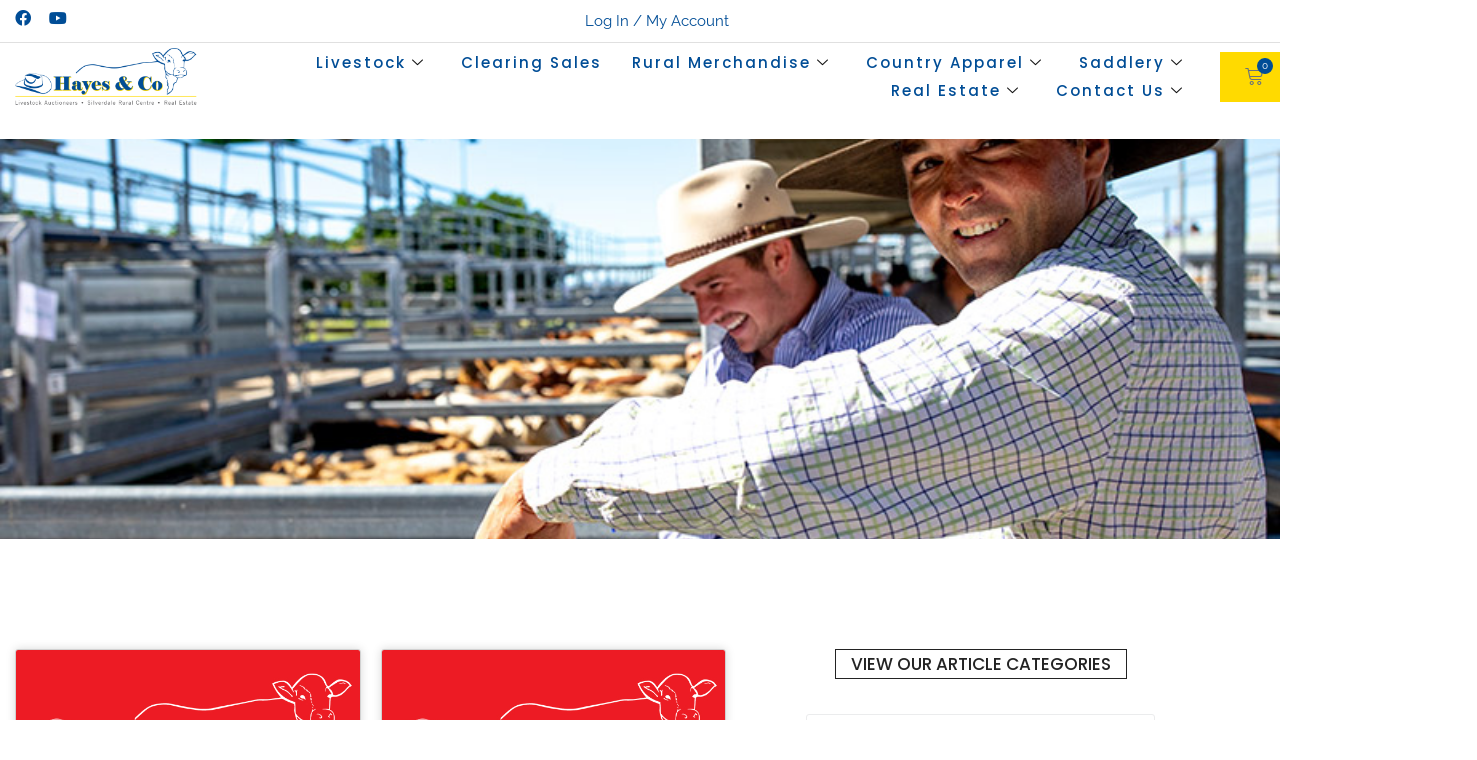

--- FILE ---
content_type: text/html; charset=UTF-8
request_url: https://hayesandco.com.au/category/uncategorized/
body_size: 42667
content:
<!doctype html>
<html lang="en-AU">
<head><meta charset="UTF-8"><script>if(navigator.userAgent.match(/MSIE|Internet Explorer/i)||navigator.userAgent.match(/Trident\/7\..*?rv:11/i)){var href=document.location.href;if(!href.match(/[?&]nowprocket/)){if(href.indexOf("?")==-1){if(href.indexOf("#")==-1){document.location.href=href+"?nowprocket=1"}else{document.location.href=href.replace("#","?nowprocket=1#")}}else{if(href.indexOf("#")==-1){document.location.href=href+"&nowprocket=1"}else{document.location.href=href.replace("#","&nowprocket=1#")}}}}</script><script>(()=>{class RocketLazyLoadScripts{constructor(){this.v="2.0.4",this.userEvents=["keydown","keyup","mousedown","mouseup","mousemove","mouseover","mouseout","touchmove","touchstart","touchend","touchcancel","wheel","click","dblclick","input"],this.attributeEvents=["onblur","onclick","oncontextmenu","ondblclick","onfocus","onmousedown","onmouseenter","onmouseleave","onmousemove","onmouseout","onmouseover","onmouseup","onmousewheel","onscroll","onsubmit"]}async t(){this.i(),this.o(),/iP(ad|hone)/.test(navigator.userAgent)&&this.h(),this.u(),this.l(this),this.m(),this.k(this),this.p(this),this._(),await Promise.all([this.R(),this.L()]),this.lastBreath=Date.now(),this.S(this),this.P(),this.D(),this.O(),this.M(),await this.C(this.delayedScripts.normal),await this.C(this.delayedScripts.defer),await this.C(this.delayedScripts.async),await this.T(),await this.F(),await this.j(),await this.A(),window.dispatchEvent(new Event("rocket-allScriptsLoaded")),this.everythingLoaded=!0,this.lastTouchEnd&&await new Promise(t=>setTimeout(t,500-Date.now()+this.lastTouchEnd)),this.I(),this.H(),this.U(),this.W()}i(){this.CSPIssue=sessionStorage.getItem("rocketCSPIssue"),document.addEventListener("securitypolicyviolation",t=>{this.CSPIssue||"script-src-elem"!==t.violatedDirective||"data"!==t.blockedURI||(this.CSPIssue=!0,sessionStorage.setItem("rocketCSPIssue",!0))},{isRocket:!0})}o(){window.addEventListener("pageshow",t=>{this.persisted=t.persisted,this.realWindowLoadedFired=!0},{isRocket:!0}),window.addEventListener("pagehide",()=>{this.onFirstUserAction=null},{isRocket:!0})}h(){let t;function e(e){t=e}window.addEventListener("touchstart",e,{isRocket:!0}),window.addEventListener("touchend",function i(o){o.changedTouches[0]&&t.changedTouches[0]&&Math.abs(o.changedTouches[0].pageX-t.changedTouches[0].pageX)<10&&Math.abs(o.changedTouches[0].pageY-t.changedTouches[0].pageY)<10&&o.timeStamp-t.timeStamp<200&&(window.removeEventListener("touchstart",e,{isRocket:!0}),window.removeEventListener("touchend",i,{isRocket:!0}),"INPUT"===o.target.tagName&&"text"===o.target.type||(o.target.dispatchEvent(new TouchEvent("touchend",{target:o.target,bubbles:!0})),o.target.dispatchEvent(new MouseEvent("mouseover",{target:o.target,bubbles:!0})),o.target.dispatchEvent(new PointerEvent("click",{target:o.target,bubbles:!0,cancelable:!0,detail:1,clientX:o.changedTouches[0].clientX,clientY:o.changedTouches[0].clientY})),event.preventDefault()))},{isRocket:!0})}q(t){this.userActionTriggered||("mousemove"!==t.type||this.firstMousemoveIgnored?"keyup"===t.type||"mouseover"===t.type||"mouseout"===t.type||(this.userActionTriggered=!0,this.onFirstUserAction&&this.onFirstUserAction()):this.firstMousemoveIgnored=!0),"click"===t.type&&t.preventDefault(),t.stopPropagation(),t.stopImmediatePropagation(),"touchstart"===this.lastEvent&&"touchend"===t.type&&(this.lastTouchEnd=Date.now()),"click"===t.type&&(this.lastTouchEnd=0),this.lastEvent=t.type,t.composedPath&&t.composedPath()[0].getRootNode()instanceof ShadowRoot&&(t.rocketTarget=t.composedPath()[0]),this.savedUserEvents.push(t)}u(){this.savedUserEvents=[],this.userEventHandler=this.q.bind(this),this.userEvents.forEach(t=>window.addEventListener(t,this.userEventHandler,{passive:!1,isRocket:!0})),document.addEventListener("visibilitychange",this.userEventHandler,{isRocket:!0})}U(){this.userEvents.forEach(t=>window.removeEventListener(t,this.userEventHandler,{passive:!1,isRocket:!0})),document.removeEventListener("visibilitychange",this.userEventHandler,{isRocket:!0}),this.savedUserEvents.forEach(t=>{(t.rocketTarget||t.target).dispatchEvent(new window[t.constructor.name](t.type,t))})}m(){const t="return false",e=Array.from(this.attributeEvents,t=>"data-rocket-"+t),i="["+this.attributeEvents.join("],[")+"]",o="[data-rocket-"+this.attributeEvents.join("],[data-rocket-")+"]",s=(e,i,o)=>{o&&o!==t&&(e.setAttribute("data-rocket-"+i,o),e["rocket"+i]=new Function("event",o),e.setAttribute(i,t))};new MutationObserver(t=>{for(const n of t)"attributes"===n.type&&(n.attributeName.startsWith("data-rocket-")||this.everythingLoaded?n.attributeName.startsWith("data-rocket-")&&this.everythingLoaded&&this.N(n.target,n.attributeName.substring(12)):s(n.target,n.attributeName,n.target.getAttribute(n.attributeName))),"childList"===n.type&&n.addedNodes.forEach(t=>{if(t.nodeType===Node.ELEMENT_NODE)if(this.everythingLoaded)for(const i of[t,...t.querySelectorAll(o)])for(const t of i.getAttributeNames())e.includes(t)&&this.N(i,t.substring(12));else for(const e of[t,...t.querySelectorAll(i)])for(const t of e.getAttributeNames())this.attributeEvents.includes(t)&&s(e,t,e.getAttribute(t))})}).observe(document,{subtree:!0,childList:!0,attributeFilter:[...this.attributeEvents,...e]})}I(){this.attributeEvents.forEach(t=>{document.querySelectorAll("[data-rocket-"+t+"]").forEach(e=>{this.N(e,t)})})}N(t,e){const i=t.getAttribute("data-rocket-"+e);i&&(t.setAttribute(e,i),t.removeAttribute("data-rocket-"+e))}k(t){Object.defineProperty(HTMLElement.prototype,"onclick",{get(){return this.rocketonclick||null},set(e){this.rocketonclick=e,this.setAttribute(t.everythingLoaded?"onclick":"data-rocket-onclick","this.rocketonclick(event)")}})}S(t){function e(e,i){let o=e[i];e[i]=null,Object.defineProperty(e,i,{get:()=>o,set(s){t.everythingLoaded?o=s:e["rocket"+i]=o=s}})}e(document,"onreadystatechange"),e(window,"onload"),e(window,"onpageshow");try{Object.defineProperty(document,"readyState",{get:()=>t.rocketReadyState,set(e){t.rocketReadyState=e},configurable:!0}),document.readyState="loading"}catch(t){console.log("WPRocket DJE readyState conflict, bypassing")}}l(t){this.originalAddEventListener=EventTarget.prototype.addEventListener,this.originalRemoveEventListener=EventTarget.prototype.removeEventListener,this.savedEventListeners=[],EventTarget.prototype.addEventListener=function(e,i,o){o&&o.isRocket||!t.B(e,this)&&!t.userEvents.includes(e)||t.B(e,this)&&!t.userActionTriggered||e.startsWith("rocket-")||t.everythingLoaded?t.originalAddEventListener.call(this,e,i,o):(t.savedEventListeners.push({target:this,remove:!1,type:e,func:i,options:o}),"mouseenter"!==e&&"mouseleave"!==e||t.originalAddEventListener.call(this,e,t.savedUserEvents.push,o))},EventTarget.prototype.removeEventListener=function(e,i,o){o&&o.isRocket||!t.B(e,this)&&!t.userEvents.includes(e)||t.B(e,this)&&!t.userActionTriggered||e.startsWith("rocket-")||t.everythingLoaded?t.originalRemoveEventListener.call(this,e,i,o):t.savedEventListeners.push({target:this,remove:!0,type:e,func:i,options:o})}}J(t,e){this.savedEventListeners=this.savedEventListeners.filter(i=>{let o=i.type,s=i.target||window;return e!==o||t!==s||(this.B(o,s)&&(i.type="rocket-"+o),this.$(i),!1)})}H(){EventTarget.prototype.addEventListener=this.originalAddEventListener,EventTarget.prototype.removeEventListener=this.originalRemoveEventListener,this.savedEventListeners.forEach(t=>this.$(t))}$(t){t.remove?this.originalRemoveEventListener.call(t.target,t.type,t.func,t.options):this.originalAddEventListener.call(t.target,t.type,t.func,t.options)}p(t){let e;function i(e){return t.everythingLoaded?e:e.split(" ").map(t=>"load"===t||t.startsWith("load.")?"rocket-jquery-load":t).join(" ")}function o(o){function s(e){const s=o.fn[e];o.fn[e]=o.fn.init.prototype[e]=function(){return this[0]===window&&t.userActionTriggered&&("string"==typeof arguments[0]||arguments[0]instanceof String?arguments[0]=i(arguments[0]):"object"==typeof arguments[0]&&Object.keys(arguments[0]).forEach(t=>{const e=arguments[0][t];delete arguments[0][t],arguments[0][i(t)]=e})),s.apply(this,arguments),this}}if(o&&o.fn&&!t.allJQueries.includes(o)){const e={DOMContentLoaded:[],"rocket-DOMContentLoaded":[]};for(const t in e)document.addEventListener(t,()=>{e[t].forEach(t=>t())},{isRocket:!0});o.fn.ready=o.fn.init.prototype.ready=function(i){function s(){parseInt(o.fn.jquery)>2?setTimeout(()=>i.bind(document)(o)):i.bind(document)(o)}return"function"==typeof i&&(t.realDomReadyFired?!t.userActionTriggered||t.fauxDomReadyFired?s():e["rocket-DOMContentLoaded"].push(s):e.DOMContentLoaded.push(s)),o([])},s("on"),s("one"),s("off"),t.allJQueries.push(o)}e=o}t.allJQueries=[],o(window.jQuery),Object.defineProperty(window,"jQuery",{get:()=>e,set(t){o(t)}})}P(){const t=new Map;document.write=document.writeln=function(e){const i=document.currentScript,o=document.createRange(),s=i.parentElement;let n=t.get(i);void 0===n&&(n=i.nextSibling,t.set(i,n));const c=document.createDocumentFragment();o.setStart(c,0),c.appendChild(o.createContextualFragment(e)),s.insertBefore(c,n)}}async R(){return new Promise(t=>{this.userActionTriggered?t():this.onFirstUserAction=t})}async L(){return new Promise(t=>{document.addEventListener("DOMContentLoaded",()=>{this.realDomReadyFired=!0,t()},{isRocket:!0})})}async j(){return this.realWindowLoadedFired?Promise.resolve():new Promise(t=>{window.addEventListener("load",t,{isRocket:!0})})}M(){this.pendingScripts=[];this.scriptsMutationObserver=new MutationObserver(t=>{for(const e of t)e.addedNodes.forEach(t=>{"SCRIPT"!==t.tagName||t.noModule||t.isWPRocket||this.pendingScripts.push({script:t,promise:new Promise(e=>{const i=()=>{const i=this.pendingScripts.findIndex(e=>e.script===t);i>=0&&this.pendingScripts.splice(i,1),e()};t.addEventListener("load",i,{isRocket:!0}),t.addEventListener("error",i,{isRocket:!0}),setTimeout(i,1e3)})})})}),this.scriptsMutationObserver.observe(document,{childList:!0,subtree:!0})}async F(){await this.X(),this.pendingScripts.length?(await this.pendingScripts[0].promise,await this.F()):this.scriptsMutationObserver.disconnect()}D(){this.delayedScripts={normal:[],async:[],defer:[]},document.querySelectorAll("script[type$=rocketlazyloadscript]").forEach(t=>{t.hasAttribute("data-rocket-src")?t.hasAttribute("async")&&!1!==t.async?this.delayedScripts.async.push(t):t.hasAttribute("defer")&&!1!==t.defer||"module"===t.getAttribute("data-rocket-type")?this.delayedScripts.defer.push(t):this.delayedScripts.normal.push(t):this.delayedScripts.normal.push(t)})}async _(){await this.L();let t=[];document.querySelectorAll("script[type$=rocketlazyloadscript][data-rocket-src]").forEach(e=>{let i=e.getAttribute("data-rocket-src");if(i&&!i.startsWith("data:")){i.startsWith("//")&&(i=location.protocol+i);try{const o=new URL(i).origin;o!==location.origin&&t.push({src:o,crossOrigin:e.crossOrigin||"module"===e.getAttribute("data-rocket-type")})}catch(t){}}}),t=[...new Map(t.map(t=>[JSON.stringify(t),t])).values()],this.Y(t,"preconnect")}async G(t){if(await this.K(),!0!==t.noModule||!("noModule"in HTMLScriptElement.prototype))return new Promise(e=>{let i;function o(){(i||t).setAttribute("data-rocket-status","executed"),e()}try{if(navigator.userAgent.includes("Firefox/")||""===navigator.vendor||this.CSPIssue)i=document.createElement("script"),[...t.attributes].forEach(t=>{let e=t.nodeName;"type"!==e&&("data-rocket-type"===e&&(e="type"),"data-rocket-src"===e&&(e="src"),i.setAttribute(e,t.nodeValue))}),t.text&&(i.text=t.text),t.nonce&&(i.nonce=t.nonce),i.hasAttribute("src")?(i.addEventListener("load",o,{isRocket:!0}),i.addEventListener("error",()=>{i.setAttribute("data-rocket-status","failed-network"),e()},{isRocket:!0}),setTimeout(()=>{i.isConnected||e()},1)):(i.text=t.text,o()),i.isWPRocket=!0,t.parentNode.replaceChild(i,t);else{const i=t.getAttribute("data-rocket-type"),s=t.getAttribute("data-rocket-src");i?(t.type=i,t.removeAttribute("data-rocket-type")):t.removeAttribute("type"),t.addEventListener("load",o,{isRocket:!0}),t.addEventListener("error",i=>{this.CSPIssue&&i.target.src.startsWith("data:")?(console.log("WPRocket: CSP fallback activated"),t.removeAttribute("src"),this.G(t).then(e)):(t.setAttribute("data-rocket-status","failed-network"),e())},{isRocket:!0}),s?(t.fetchPriority="high",t.removeAttribute("data-rocket-src"),t.src=s):t.src="data:text/javascript;base64,"+window.btoa(unescape(encodeURIComponent(t.text)))}}catch(i){t.setAttribute("data-rocket-status","failed-transform"),e()}});t.setAttribute("data-rocket-status","skipped")}async C(t){const e=t.shift();return e?(e.isConnected&&await this.G(e),this.C(t)):Promise.resolve()}O(){this.Y([...this.delayedScripts.normal,...this.delayedScripts.defer,...this.delayedScripts.async],"preload")}Y(t,e){this.trash=this.trash||[];let i=!0;var o=document.createDocumentFragment();t.forEach(t=>{const s=t.getAttribute&&t.getAttribute("data-rocket-src")||t.src;if(s&&!s.startsWith("data:")){const n=document.createElement("link");n.href=s,n.rel=e,"preconnect"!==e&&(n.as="script",n.fetchPriority=i?"high":"low"),t.getAttribute&&"module"===t.getAttribute("data-rocket-type")&&(n.crossOrigin=!0),t.crossOrigin&&(n.crossOrigin=t.crossOrigin),t.integrity&&(n.integrity=t.integrity),t.nonce&&(n.nonce=t.nonce),o.appendChild(n),this.trash.push(n),i=!1}}),document.head.appendChild(o)}W(){this.trash.forEach(t=>t.remove())}async T(){try{document.readyState="interactive"}catch(t){}this.fauxDomReadyFired=!0;try{await this.K(),this.J(document,"readystatechange"),document.dispatchEvent(new Event("rocket-readystatechange")),await this.K(),document.rocketonreadystatechange&&document.rocketonreadystatechange(),await this.K(),this.J(document,"DOMContentLoaded"),document.dispatchEvent(new Event("rocket-DOMContentLoaded")),await this.K(),this.J(window,"DOMContentLoaded"),window.dispatchEvent(new Event("rocket-DOMContentLoaded"))}catch(t){console.error(t)}}async A(){try{document.readyState="complete"}catch(t){}try{await this.K(),this.J(document,"readystatechange"),document.dispatchEvent(new Event("rocket-readystatechange")),await this.K(),document.rocketonreadystatechange&&document.rocketonreadystatechange(),await this.K(),this.J(window,"load"),window.dispatchEvent(new Event("rocket-load")),await this.K(),window.rocketonload&&window.rocketonload(),await this.K(),this.allJQueries.forEach(t=>t(window).trigger("rocket-jquery-load")),await this.K(),this.J(window,"pageshow");const t=new Event("rocket-pageshow");t.persisted=this.persisted,window.dispatchEvent(t),await this.K(),window.rocketonpageshow&&window.rocketonpageshow({persisted:this.persisted})}catch(t){console.error(t)}}async K(){Date.now()-this.lastBreath>45&&(await this.X(),this.lastBreath=Date.now())}async X(){return document.hidden?new Promise(t=>setTimeout(t)):new Promise(t=>requestAnimationFrame(t))}B(t,e){return e===document&&"readystatechange"===t||(e===document&&"DOMContentLoaded"===t||(e===window&&"DOMContentLoaded"===t||(e===window&&"load"===t||e===window&&"pageshow"===t)))}static run(){(new RocketLazyLoadScripts).t()}}RocketLazyLoadScripts.run()})();</script>
	
	<meta name="viewport" content="width=device-width, initial-scale=1">
	<link rel="profile" href="https://gmpg.org/xfn/11">
	<script data-cfasync="false" data-no-defer="1" data-no-minify="1" data-no-optimize="1">var ewww_webp_supported=!1;function check_webp_feature(A,e){var w;e=void 0!==e?e:function(){},ewww_webp_supported?e(ewww_webp_supported):((w=new Image).onload=function(){ewww_webp_supported=0<w.width&&0<w.height,e&&e(ewww_webp_supported)},w.onerror=function(){e&&e(!1)},w.src="data:image/webp;base64,"+{alpha:"UklGRkoAAABXRUJQVlA4WAoAAAAQAAAAAAAAAAAAQUxQSAwAAAARBxAR/Q9ERP8DAABWUDggGAAAABQBAJ0BKgEAAQAAAP4AAA3AAP7mtQAAAA=="}[A])}check_webp_feature("alpha");</script><script data-cfasync="false" data-no-defer="1" data-no-minify="1" data-no-optimize="1">var Arrive=function(c,w){"use strict";if(c.MutationObserver&&"undefined"!=typeof HTMLElement){var r,a=0,u=(r=HTMLElement.prototype.matches||HTMLElement.prototype.webkitMatchesSelector||HTMLElement.prototype.mozMatchesSelector||HTMLElement.prototype.msMatchesSelector,{matchesSelector:function(e,t){return e instanceof HTMLElement&&r.call(e,t)},addMethod:function(e,t,r){var a=e[t];e[t]=function(){return r.length==arguments.length?r.apply(this,arguments):"function"==typeof a?a.apply(this,arguments):void 0}},callCallbacks:function(e,t){t&&t.options.onceOnly&&1==t.firedElems.length&&(e=[e[0]]);for(var r,a=0;r=e[a];a++)r&&r.callback&&r.callback.call(r.elem,r.elem);t&&t.options.onceOnly&&1==t.firedElems.length&&t.me.unbindEventWithSelectorAndCallback.call(t.target,t.selector,t.callback)},checkChildNodesRecursively:function(e,t,r,a){for(var i,n=0;i=e[n];n++)r(i,t,a)&&a.push({callback:t.callback,elem:i}),0<i.childNodes.length&&u.checkChildNodesRecursively(i.childNodes,t,r,a)},mergeArrays:function(e,t){var r,a={};for(r in e)e.hasOwnProperty(r)&&(a[r]=e[r]);for(r in t)t.hasOwnProperty(r)&&(a[r]=t[r]);return a},toElementsArray:function(e){return e=void 0!==e&&("number"!=typeof e.length||e===c)?[e]:e}}),e=(l.prototype.addEvent=function(e,t,r,a){a={target:e,selector:t,options:r,callback:a,firedElems:[]};return this._beforeAdding&&this._beforeAdding(a),this._eventsBucket.push(a),a},l.prototype.removeEvent=function(e){for(var t,r=this._eventsBucket.length-1;t=this._eventsBucket[r];r--)e(t)&&(this._beforeRemoving&&this._beforeRemoving(t),(t=this._eventsBucket.splice(r,1))&&t.length&&(t[0].callback=null))},l.prototype.beforeAdding=function(e){this._beforeAdding=e},l.prototype.beforeRemoving=function(e){this._beforeRemoving=e},l),t=function(i,n){var o=new e,l=this,s={fireOnAttributesModification:!1};return o.beforeAdding(function(t){var e=t.target;e!==c.document&&e!==c||(e=document.getElementsByTagName("html")[0]);var r=new MutationObserver(function(e){n.call(this,e,t)}),a=i(t.options);r.observe(e,a),t.observer=r,t.me=l}),o.beforeRemoving(function(e){e.observer.disconnect()}),this.bindEvent=function(e,t,r){t=u.mergeArrays(s,t);for(var a=u.toElementsArray(this),i=0;i<a.length;i++)o.addEvent(a[i],e,t,r)},this.unbindEvent=function(){var r=u.toElementsArray(this);o.removeEvent(function(e){for(var t=0;t<r.length;t++)if(this===w||e.target===r[t])return!0;return!1})},this.unbindEventWithSelectorOrCallback=function(r){var a=u.toElementsArray(this),i=r,e="function"==typeof r?function(e){for(var t=0;t<a.length;t++)if((this===w||e.target===a[t])&&e.callback===i)return!0;return!1}:function(e){for(var t=0;t<a.length;t++)if((this===w||e.target===a[t])&&e.selector===r)return!0;return!1};o.removeEvent(e)},this.unbindEventWithSelectorAndCallback=function(r,a){var i=u.toElementsArray(this);o.removeEvent(function(e){for(var t=0;t<i.length;t++)if((this===w||e.target===i[t])&&e.selector===r&&e.callback===a)return!0;return!1})},this},i=new function(){var s={fireOnAttributesModification:!1,onceOnly:!1,existing:!1};function n(e,t,r){return!(!u.matchesSelector(e,t.selector)||(e._id===w&&(e._id=a++),-1!=t.firedElems.indexOf(e._id)))&&(t.firedElems.push(e._id),!0)}var c=(i=new t(function(e){var t={attributes:!1,childList:!0,subtree:!0};return e.fireOnAttributesModification&&(t.attributes=!0),t},function(e,i){e.forEach(function(e){var t=e.addedNodes,r=e.target,a=[];null!==t&&0<t.length?u.checkChildNodesRecursively(t,i,n,a):"attributes"===e.type&&n(r,i)&&a.push({callback:i.callback,elem:r}),u.callCallbacks(a,i)})})).bindEvent;return i.bindEvent=function(e,t,r){t=void 0===r?(r=t,s):u.mergeArrays(s,t);var a=u.toElementsArray(this);if(t.existing){for(var i=[],n=0;n<a.length;n++)for(var o=a[n].querySelectorAll(e),l=0;l<o.length;l++)i.push({callback:r,elem:o[l]});if(t.onceOnly&&i.length)return r.call(i[0].elem,i[0].elem);setTimeout(u.callCallbacks,1,i)}c.call(this,e,t,r)},i},o=new function(){var a={};function i(e,t){return u.matchesSelector(e,t.selector)}var n=(o=new t(function(){return{childList:!0,subtree:!0}},function(e,r){e.forEach(function(e){var t=e.removedNodes,e=[];null!==t&&0<t.length&&u.checkChildNodesRecursively(t,r,i,e),u.callCallbacks(e,r)})})).bindEvent;return o.bindEvent=function(e,t,r){t=void 0===r?(r=t,a):u.mergeArrays(a,t),n.call(this,e,t,r)},o};d(HTMLElement.prototype),d(NodeList.prototype),d(HTMLCollection.prototype),d(HTMLDocument.prototype),d(Window.prototype);var n={};return s(i,n,"unbindAllArrive"),s(o,n,"unbindAllLeave"),n}function l(){this._eventsBucket=[],this._beforeAdding=null,this._beforeRemoving=null}function s(e,t,r){u.addMethod(t,r,e.unbindEvent),u.addMethod(t,r,e.unbindEventWithSelectorOrCallback),u.addMethod(t,r,e.unbindEventWithSelectorAndCallback)}function d(e){e.arrive=i.bindEvent,s(i,e,"unbindArrive"),e.leave=o.bindEvent,s(o,e,"unbindLeave")}}(window,void 0),ewww_webp_supported=!1;function check_webp_feature(e,t){var r;ewww_webp_supported?t(ewww_webp_supported):((r=new Image).onload=function(){ewww_webp_supported=0<r.width&&0<r.height,t(ewww_webp_supported)},r.onerror=function(){t(!1)},r.src="data:image/webp;base64,"+{alpha:"UklGRkoAAABXRUJQVlA4WAoAAAAQAAAAAAAAAAAAQUxQSAwAAAARBxAR/Q9ERP8DAABWUDggGAAAABQBAJ0BKgEAAQAAAP4AAA3AAP7mtQAAAA==",animation:"UklGRlIAAABXRUJQVlA4WAoAAAASAAAAAAAAAAAAQU5JTQYAAAD/////AABBTk1GJgAAAAAAAAAAAAAAAAAAAGQAAABWUDhMDQAAAC8AAAAQBxAREYiI/gcA"}[e])}function ewwwLoadImages(e){if(e){for(var t=document.querySelectorAll(".batch-image img, .image-wrapper a, .ngg-pro-masonry-item a, .ngg-galleria-offscreen-seo-wrapper a"),r=0,a=t.length;r<a;r++)ewwwAttr(t[r],"data-src",t[r].getAttribute("data-webp")),ewwwAttr(t[r],"data-thumbnail",t[r].getAttribute("data-webp-thumbnail"));for(var i=document.querySelectorAll("div.woocommerce-product-gallery__image"),r=0,a=i.length;r<a;r++)ewwwAttr(i[r],"data-thumb",i[r].getAttribute("data-webp-thumb"))}for(var n=document.querySelectorAll("video"),r=0,a=n.length;r<a;r++)ewwwAttr(n[r],"poster",e?n[r].getAttribute("data-poster-webp"):n[r].getAttribute("data-poster-image"));for(var o,l=document.querySelectorAll("img.ewww_webp_lazy_load"),r=0,a=l.length;r<a;r++)e&&(ewwwAttr(l[r],"data-lazy-srcset",l[r].getAttribute("data-lazy-srcset-webp")),ewwwAttr(l[r],"data-srcset",l[r].getAttribute("data-srcset-webp")),ewwwAttr(l[r],"data-lazy-src",l[r].getAttribute("data-lazy-src-webp")),ewwwAttr(l[r],"data-src",l[r].getAttribute("data-src-webp")),ewwwAttr(l[r],"data-orig-file",l[r].getAttribute("data-webp-orig-file")),ewwwAttr(l[r],"data-medium-file",l[r].getAttribute("data-webp-medium-file")),ewwwAttr(l[r],"data-large-file",l[r].getAttribute("data-webp-large-file")),null!=(o=l[r].getAttribute("srcset"))&&!1!==o&&o.includes("R0lGOD")&&ewwwAttr(l[r],"src",l[r].getAttribute("data-lazy-src-webp"))),l[r].className=l[r].className.replace(/\bewww_webp_lazy_load\b/,"");for(var s=document.querySelectorAll(".ewww_webp"),r=0,a=s.length;r<a;r++)e?(ewwwAttr(s[r],"srcset",s[r].getAttribute("data-srcset-webp")),ewwwAttr(s[r],"src",s[r].getAttribute("data-src-webp")),ewwwAttr(s[r],"data-orig-file",s[r].getAttribute("data-webp-orig-file")),ewwwAttr(s[r],"data-medium-file",s[r].getAttribute("data-webp-medium-file")),ewwwAttr(s[r],"data-large-file",s[r].getAttribute("data-webp-large-file")),ewwwAttr(s[r],"data-large_image",s[r].getAttribute("data-webp-large_image")),ewwwAttr(s[r],"data-src",s[r].getAttribute("data-webp-src"))):(ewwwAttr(s[r],"srcset",s[r].getAttribute("data-srcset-img")),ewwwAttr(s[r],"src",s[r].getAttribute("data-src-img"))),s[r].className=s[r].className.replace(/\bewww_webp\b/,"ewww_webp_loaded");window.jQuery&&jQuery.fn.isotope&&jQuery.fn.imagesLoaded&&(jQuery(".fusion-posts-container-infinite").imagesLoaded(function(){jQuery(".fusion-posts-container-infinite").hasClass("isotope")&&jQuery(".fusion-posts-container-infinite").isotope()}),jQuery(".fusion-portfolio:not(.fusion-recent-works) .fusion-portfolio-wrapper").imagesLoaded(function(){jQuery(".fusion-portfolio:not(.fusion-recent-works) .fusion-portfolio-wrapper").isotope()}))}function ewwwWebPInit(e){ewwwLoadImages(e),ewwwNggLoadGalleries(e),document.arrive(".ewww_webp",function(){ewwwLoadImages(e)}),document.arrive(".ewww_webp_lazy_load",function(){ewwwLoadImages(e)}),document.arrive("videos",function(){ewwwLoadImages(e)}),"loading"==document.readyState?document.addEventListener("DOMContentLoaded",ewwwJSONParserInit):("undefined"!=typeof galleries&&ewwwNggParseGalleries(e),ewwwWooParseVariations(e))}function ewwwAttr(e,t,r){null!=r&&!1!==r&&e.setAttribute(t,r)}function ewwwJSONParserInit(){"undefined"!=typeof galleries&&check_webp_feature("alpha",ewwwNggParseGalleries),check_webp_feature("alpha",ewwwWooParseVariations)}function ewwwWooParseVariations(e){if(e)for(var t=document.querySelectorAll("form.variations_form"),r=0,a=t.length;r<a;r++){var i=t[r].getAttribute("data-product_variations"),n=!1;try{for(var o in i=JSON.parse(i))void 0!==i[o]&&void 0!==i[o].image&&(void 0!==i[o].image.src_webp&&(i[o].image.src=i[o].image.src_webp,n=!0),void 0!==i[o].image.srcset_webp&&(i[o].image.srcset=i[o].image.srcset_webp,n=!0),void 0!==i[o].image.full_src_webp&&(i[o].image.full_src=i[o].image.full_src_webp,n=!0),void 0!==i[o].image.gallery_thumbnail_src_webp&&(i[o].image.gallery_thumbnail_src=i[o].image.gallery_thumbnail_src_webp,n=!0),void 0!==i[o].image.thumb_src_webp&&(i[o].image.thumb_src=i[o].image.thumb_src_webp,n=!0));n&&ewwwAttr(t[r],"data-product_variations",JSON.stringify(i))}catch(e){}}}function ewwwNggParseGalleries(e){if(e)for(var t in galleries){var r=galleries[t];galleries[t].images_list=ewwwNggParseImageList(r.images_list)}}function ewwwNggLoadGalleries(e){e&&document.addEventListener("ngg.galleria.themeadded",function(e,t){window.ngg_galleria._create_backup=window.ngg_galleria.create,window.ngg_galleria.create=function(e,t){var r=$(e).data("id");return galleries["gallery_"+r].images_list=ewwwNggParseImageList(galleries["gallery_"+r].images_list),window.ngg_galleria._create_backup(e,t)}})}function ewwwNggParseImageList(e){for(var t in e){var r=e[t];if(void 0!==r["image-webp"]&&(e[t].image=r["image-webp"],delete e[t]["image-webp"]),void 0!==r["thumb-webp"]&&(e[t].thumb=r["thumb-webp"],delete e[t]["thumb-webp"]),void 0!==r.full_image_webp&&(e[t].full_image=r.full_image_webp,delete e[t].full_image_webp),void 0!==r.srcsets)for(var a in r.srcsets)nggSrcset=r.srcsets[a],void 0!==r.srcsets[a+"-webp"]&&(e[t].srcsets[a]=r.srcsets[a+"-webp"],delete e[t].srcsets[a+"-webp"]);if(void 0!==r.full_srcsets)for(var i in r.full_srcsets)nggFSrcset=r.full_srcsets[i],void 0!==r.full_srcsets[i+"-webp"]&&(e[t].full_srcsets[i]=r.full_srcsets[i+"-webp"],delete e[t].full_srcsets[i+"-webp"])}return e}check_webp_feature("alpha",ewwwWebPInit);</script><title>Uncategorized  - Hayes &amp; Co</title>

<!-- Open Graph Meta Tags generated by Blog2Social 873 - https://www.blog2social.com -->
<meta property="og:title" content="Hayes &amp; Co"/>
<meta property="og:description" content="Livestock Auctioneers, Rural Merchandise, Country Apparel, Real Estate"/>
<meta property="og:url" content="/category/uncategorized/"/>
<meta property="og:image:alt" content="Silverdale Liveweight Sale report"/>
<meta property="og:image" content="https://hayesandco.com.au/wp-content/uploads/2017/09/silverdale-market-report-v1.jpg"/>
<meta property="og:image:width" content="600" />
<meta property="og:image:height" content="600" />
<meta property="og:image:type" content="image/jpeg" />
<meta property="og:type" content="article"/>
<meta property="og:article:published_time" content="2025-08-06 15:36:38"/>
<meta property="og:article:modified_time" content="2025-08-06 15:48:59"/>
<!-- Open Graph Meta Tags generated by Blog2Social 873 - https://www.blog2social.com -->

<!-- Twitter Card generated by Blog2Social 873 - https://www.blog2social.com -->
<meta name="twitter:card" content="summary">
<meta name="twitter:title" content="Hayes &amp; Co"/>
<meta name="twitter:description" content="Livestock Auctioneers, Rural Merchandise, Country Apparel, Real Estate"/>
<meta name="twitter:image" content="https://hayesandco.com.au/wp-content/uploads/2017/09/silverdale-market-report-v1.jpg"/>
<meta name="twitter:image:alt" content="Silverdale Liveweight Sale report"/>
<!-- Twitter Card generated by Blog2Social 873 - https://www.blog2social.com -->
<meta name="robots" content="index, follow, max-snippet:-1, max-image-preview:large, max-video-preview:-1">
<link rel="canonical" href="https://hayesandco.com.au/category/uncategorized/">
<meta property="og:url" content="https://hayesandco.com.au/category/uncategorized/">
<meta property="og:site_name" content="Hayes &amp; Co">
<meta property="og:locale" content="en_AU">
<meta property="og:type" content="object">
<meta property="og:title" content="Uncategorized  - Hayes &amp; Co">
<meta property="fb:pages" content="">
<meta property="fb:admins" content="">
<meta property="fb:app_id" content="">
<meta name="twitter:card" content="summary">
<meta name="twitter:site" content="">
<meta name="twitter:creator" content="">
<meta name="twitter:title" content="Uncategorized  - Hayes &amp; Co">
<link rel='dns-prefetch' href='//www.google.com' />
<link rel="alternate" type="application/rss+xml" title="Hayes &amp; Co &raquo; Feed" href="https://hayesandco.com.au/feed/" />
<link rel="alternate" type="application/rss+xml" title="Hayes &amp; Co &raquo; Comments Feed" href="https://hayesandco.com.au/comments/feed/" />
<link rel="alternate" type="text/calendar" title="Hayes &amp; Co &raquo; iCal Feed" href="https://hayesandco.com.au/hayes-co-sales-calendar/?ical=1" />
<link rel="alternate" type="application/rss+xml" title="Hayes &amp; Co &raquo; Uncategorized Category Feed" href="https://hayesandco.com.au/category/uncategorized/feed/" />
<style id='wp-img-auto-sizes-contain-inline-css'>
img:is([sizes=auto i],[sizes^="auto," i]){contain-intrinsic-size:3000px 1500px}
/*# sourceURL=wp-img-auto-sizes-contain-inline-css */
</style>
<link rel='stylesheet' id='tribe-events-pro-mini-calendar-block-styles-css' href='https://hayesandco.com.au/wp-content/plugins/events-calendar-pro/build/css/tribe-events-pro-mini-calendar-block.css?ver=7.7.12' media='all' />
<link rel='stylesheet' id='tec-variables-skeleton-css' href='https://hayesandco.com.au/wp-content/plugins/the-events-calendar/common/build/css/variables-skeleton.css?ver=6.10.2' media='all' />
<link rel='stylesheet' id='tec-variables-full-css' href='https://hayesandco.com.au/wp-content/plugins/the-events-calendar/common/build/css/variables-full.css?ver=6.10.2' media='all' />
<link rel='stylesheet' id='tribe-events-v2-virtual-single-block-css' href='https://hayesandco.com.au/wp-content/plugins/events-calendar-pro/build/css/events-virtual-single-block.css?ver=7.7.12' media='all' />
<style id='wp-emoji-styles-inline-css'>

	img.wp-smiley, img.emoji {
		display: inline !important;
		border: none !important;
		box-shadow: none !important;
		height: 1em !important;
		width: 1em !important;
		margin: 0 0.07em !important;
		vertical-align: -0.1em !important;
		background: none !important;
		padding: 0 !important;
	}
/*# sourceURL=wp-emoji-styles-inline-css */
</style>
<link rel='stylesheet' id='wp-block-library-css' href='https://hayesandco.com.au/wp-includes/css/dist/block-library/style.min.css?ver=6.9' media='all' />
<style id='wpseopress-local-business-style-inline-css'>
span.wp-block-wpseopress-local-business-field{margin-right:8px}

/*# sourceURL=https://hayesandco.com.au/wp-content/plugins/wp-seopress-pro/public/editor/blocks/local-business/style-index.css */
</style>
<style id='wpseopress-table-of-contents-style-inline-css'>
.wp-block-wpseopress-table-of-contents li.active>a{font-weight:bold}

/*# sourceURL=https://hayesandco.com.au/wp-content/plugins/wp-seopress-pro/public/editor/blocks/table-of-contents/style-index.css */
</style>
<style id='global-styles-inline-css'>
:root{--wp--preset--aspect-ratio--square: 1;--wp--preset--aspect-ratio--4-3: 4/3;--wp--preset--aspect-ratio--3-4: 3/4;--wp--preset--aspect-ratio--3-2: 3/2;--wp--preset--aspect-ratio--2-3: 2/3;--wp--preset--aspect-ratio--16-9: 16/9;--wp--preset--aspect-ratio--9-16: 9/16;--wp--preset--color--black: #000000;--wp--preset--color--cyan-bluish-gray: #abb8c3;--wp--preset--color--white: #ffffff;--wp--preset--color--pale-pink: #f78da7;--wp--preset--color--vivid-red: #cf2e2e;--wp--preset--color--luminous-vivid-orange: #ff6900;--wp--preset--color--luminous-vivid-amber: #fcb900;--wp--preset--color--light-green-cyan: #7bdcb5;--wp--preset--color--vivid-green-cyan: #00d084;--wp--preset--color--pale-cyan-blue: #8ed1fc;--wp--preset--color--vivid-cyan-blue: #0693e3;--wp--preset--color--vivid-purple: #9b51e0;--wp--preset--gradient--vivid-cyan-blue-to-vivid-purple: linear-gradient(135deg,rgb(6,147,227) 0%,rgb(155,81,224) 100%);--wp--preset--gradient--light-green-cyan-to-vivid-green-cyan: linear-gradient(135deg,rgb(122,220,180) 0%,rgb(0,208,130) 100%);--wp--preset--gradient--luminous-vivid-amber-to-luminous-vivid-orange: linear-gradient(135deg,rgb(252,185,0) 0%,rgb(255,105,0) 100%);--wp--preset--gradient--luminous-vivid-orange-to-vivid-red: linear-gradient(135deg,rgb(255,105,0) 0%,rgb(207,46,46) 100%);--wp--preset--gradient--very-light-gray-to-cyan-bluish-gray: linear-gradient(135deg,rgb(238,238,238) 0%,rgb(169,184,195) 100%);--wp--preset--gradient--cool-to-warm-spectrum: linear-gradient(135deg,rgb(74,234,220) 0%,rgb(151,120,209) 20%,rgb(207,42,186) 40%,rgb(238,44,130) 60%,rgb(251,105,98) 80%,rgb(254,248,76) 100%);--wp--preset--gradient--blush-light-purple: linear-gradient(135deg,rgb(255,206,236) 0%,rgb(152,150,240) 100%);--wp--preset--gradient--blush-bordeaux: linear-gradient(135deg,rgb(254,205,165) 0%,rgb(254,45,45) 50%,rgb(107,0,62) 100%);--wp--preset--gradient--luminous-dusk: linear-gradient(135deg,rgb(255,203,112) 0%,rgb(199,81,192) 50%,rgb(65,88,208) 100%);--wp--preset--gradient--pale-ocean: linear-gradient(135deg,rgb(255,245,203) 0%,rgb(182,227,212) 50%,rgb(51,167,181) 100%);--wp--preset--gradient--electric-grass: linear-gradient(135deg,rgb(202,248,128) 0%,rgb(113,206,126) 100%);--wp--preset--gradient--midnight: linear-gradient(135deg,rgb(2,3,129) 0%,rgb(40,116,252) 100%);--wp--preset--font-size--small: 13px;--wp--preset--font-size--medium: 20px;--wp--preset--font-size--large: 36px;--wp--preset--font-size--x-large: 42px;--wp--preset--spacing--20: 0.44rem;--wp--preset--spacing--30: 0.67rem;--wp--preset--spacing--40: 1rem;--wp--preset--spacing--50: 1.5rem;--wp--preset--spacing--60: 2.25rem;--wp--preset--spacing--70: 3.38rem;--wp--preset--spacing--80: 5.06rem;--wp--preset--shadow--natural: 6px 6px 9px rgba(0, 0, 0, 0.2);--wp--preset--shadow--deep: 12px 12px 50px rgba(0, 0, 0, 0.4);--wp--preset--shadow--sharp: 6px 6px 0px rgba(0, 0, 0, 0.2);--wp--preset--shadow--outlined: 6px 6px 0px -3px rgb(255, 255, 255), 6px 6px rgb(0, 0, 0);--wp--preset--shadow--crisp: 6px 6px 0px rgb(0, 0, 0);}:root { --wp--style--global--content-size: 800px;--wp--style--global--wide-size: 1200px; }:where(body) { margin: 0; }.wp-site-blocks > .alignleft { float: left; margin-right: 2em; }.wp-site-blocks > .alignright { float: right; margin-left: 2em; }.wp-site-blocks > .aligncenter { justify-content: center; margin-left: auto; margin-right: auto; }:where(.wp-site-blocks) > * { margin-block-start: 24px; margin-block-end: 0; }:where(.wp-site-blocks) > :first-child { margin-block-start: 0; }:where(.wp-site-blocks) > :last-child { margin-block-end: 0; }:root { --wp--style--block-gap: 24px; }:root :where(.is-layout-flow) > :first-child{margin-block-start: 0;}:root :where(.is-layout-flow) > :last-child{margin-block-end: 0;}:root :where(.is-layout-flow) > *{margin-block-start: 24px;margin-block-end: 0;}:root :where(.is-layout-constrained) > :first-child{margin-block-start: 0;}:root :where(.is-layout-constrained) > :last-child{margin-block-end: 0;}:root :where(.is-layout-constrained) > *{margin-block-start: 24px;margin-block-end: 0;}:root :where(.is-layout-flex){gap: 24px;}:root :where(.is-layout-grid){gap: 24px;}.is-layout-flow > .alignleft{float: left;margin-inline-start: 0;margin-inline-end: 2em;}.is-layout-flow > .alignright{float: right;margin-inline-start: 2em;margin-inline-end: 0;}.is-layout-flow > .aligncenter{margin-left: auto !important;margin-right: auto !important;}.is-layout-constrained > .alignleft{float: left;margin-inline-start: 0;margin-inline-end: 2em;}.is-layout-constrained > .alignright{float: right;margin-inline-start: 2em;margin-inline-end: 0;}.is-layout-constrained > .aligncenter{margin-left: auto !important;margin-right: auto !important;}.is-layout-constrained > :where(:not(.alignleft):not(.alignright):not(.alignfull)){max-width: var(--wp--style--global--content-size);margin-left: auto !important;margin-right: auto !important;}.is-layout-constrained > .alignwide{max-width: var(--wp--style--global--wide-size);}body .is-layout-flex{display: flex;}.is-layout-flex{flex-wrap: wrap;align-items: center;}.is-layout-flex > :is(*, div){margin: 0;}body .is-layout-grid{display: grid;}.is-layout-grid > :is(*, div){margin: 0;}body{padding-top: 0px;padding-right: 0px;padding-bottom: 0px;padding-left: 0px;}a:where(:not(.wp-element-button)){text-decoration: underline;}:root :where(.wp-element-button, .wp-block-button__link){background-color: #32373c;border-width: 0;color: #fff;font-family: inherit;font-size: inherit;font-style: inherit;font-weight: inherit;letter-spacing: inherit;line-height: inherit;padding-top: calc(0.667em + 2px);padding-right: calc(1.333em + 2px);padding-bottom: calc(0.667em + 2px);padding-left: calc(1.333em + 2px);text-decoration: none;text-transform: inherit;}.has-black-color{color: var(--wp--preset--color--black) !important;}.has-cyan-bluish-gray-color{color: var(--wp--preset--color--cyan-bluish-gray) !important;}.has-white-color{color: var(--wp--preset--color--white) !important;}.has-pale-pink-color{color: var(--wp--preset--color--pale-pink) !important;}.has-vivid-red-color{color: var(--wp--preset--color--vivid-red) !important;}.has-luminous-vivid-orange-color{color: var(--wp--preset--color--luminous-vivid-orange) !important;}.has-luminous-vivid-amber-color{color: var(--wp--preset--color--luminous-vivid-amber) !important;}.has-light-green-cyan-color{color: var(--wp--preset--color--light-green-cyan) !important;}.has-vivid-green-cyan-color{color: var(--wp--preset--color--vivid-green-cyan) !important;}.has-pale-cyan-blue-color{color: var(--wp--preset--color--pale-cyan-blue) !important;}.has-vivid-cyan-blue-color{color: var(--wp--preset--color--vivid-cyan-blue) !important;}.has-vivid-purple-color{color: var(--wp--preset--color--vivid-purple) !important;}.has-black-background-color{background-color: var(--wp--preset--color--black) !important;}.has-cyan-bluish-gray-background-color{background-color: var(--wp--preset--color--cyan-bluish-gray) !important;}.has-white-background-color{background-color: var(--wp--preset--color--white) !important;}.has-pale-pink-background-color{background-color: var(--wp--preset--color--pale-pink) !important;}.has-vivid-red-background-color{background-color: var(--wp--preset--color--vivid-red) !important;}.has-luminous-vivid-orange-background-color{background-color: var(--wp--preset--color--luminous-vivid-orange) !important;}.has-luminous-vivid-amber-background-color{background-color: var(--wp--preset--color--luminous-vivid-amber) !important;}.has-light-green-cyan-background-color{background-color: var(--wp--preset--color--light-green-cyan) !important;}.has-vivid-green-cyan-background-color{background-color: var(--wp--preset--color--vivid-green-cyan) !important;}.has-pale-cyan-blue-background-color{background-color: var(--wp--preset--color--pale-cyan-blue) !important;}.has-vivid-cyan-blue-background-color{background-color: var(--wp--preset--color--vivid-cyan-blue) !important;}.has-vivid-purple-background-color{background-color: var(--wp--preset--color--vivid-purple) !important;}.has-black-border-color{border-color: var(--wp--preset--color--black) !important;}.has-cyan-bluish-gray-border-color{border-color: var(--wp--preset--color--cyan-bluish-gray) !important;}.has-white-border-color{border-color: var(--wp--preset--color--white) !important;}.has-pale-pink-border-color{border-color: var(--wp--preset--color--pale-pink) !important;}.has-vivid-red-border-color{border-color: var(--wp--preset--color--vivid-red) !important;}.has-luminous-vivid-orange-border-color{border-color: var(--wp--preset--color--luminous-vivid-orange) !important;}.has-luminous-vivid-amber-border-color{border-color: var(--wp--preset--color--luminous-vivid-amber) !important;}.has-light-green-cyan-border-color{border-color: var(--wp--preset--color--light-green-cyan) !important;}.has-vivid-green-cyan-border-color{border-color: var(--wp--preset--color--vivid-green-cyan) !important;}.has-pale-cyan-blue-border-color{border-color: var(--wp--preset--color--pale-cyan-blue) !important;}.has-vivid-cyan-blue-border-color{border-color: var(--wp--preset--color--vivid-cyan-blue) !important;}.has-vivid-purple-border-color{border-color: var(--wp--preset--color--vivid-purple) !important;}.has-vivid-cyan-blue-to-vivid-purple-gradient-background{background: var(--wp--preset--gradient--vivid-cyan-blue-to-vivid-purple) !important;}.has-light-green-cyan-to-vivid-green-cyan-gradient-background{background: var(--wp--preset--gradient--light-green-cyan-to-vivid-green-cyan) !important;}.has-luminous-vivid-amber-to-luminous-vivid-orange-gradient-background{background: var(--wp--preset--gradient--luminous-vivid-amber-to-luminous-vivid-orange) !important;}.has-luminous-vivid-orange-to-vivid-red-gradient-background{background: var(--wp--preset--gradient--luminous-vivid-orange-to-vivid-red) !important;}.has-very-light-gray-to-cyan-bluish-gray-gradient-background{background: var(--wp--preset--gradient--very-light-gray-to-cyan-bluish-gray) !important;}.has-cool-to-warm-spectrum-gradient-background{background: var(--wp--preset--gradient--cool-to-warm-spectrum) !important;}.has-blush-light-purple-gradient-background{background: var(--wp--preset--gradient--blush-light-purple) !important;}.has-blush-bordeaux-gradient-background{background: var(--wp--preset--gradient--blush-bordeaux) !important;}.has-luminous-dusk-gradient-background{background: var(--wp--preset--gradient--luminous-dusk) !important;}.has-pale-ocean-gradient-background{background: var(--wp--preset--gradient--pale-ocean) !important;}.has-electric-grass-gradient-background{background: var(--wp--preset--gradient--electric-grass) !important;}.has-midnight-gradient-background{background: var(--wp--preset--gradient--midnight) !important;}.has-small-font-size{font-size: var(--wp--preset--font-size--small) !important;}.has-medium-font-size{font-size: var(--wp--preset--font-size--medium) !important;}.has-large-font-size{font-size: var(--wp--preset--font-size--large) !important;}.has-x-large-font-size{font-size: var(--wp--preset--font-size--x-large) !important;}
:root :where(.wp-block-pullquote){font-size: 1.5em;line-height: 1.6;}
/*# sourceURL=global-styles-inline-css */
</style>
<link rel='stylesheet' id='wcbvp-style-css' href='https://hayesandco.com.au/wp-content/plugins/woocommerce-better-variations/assets/css/wcbvp-style.css?ver=1.4.6' media='all' />
<link rel='stylesheet' id='woocommerce-layout-css' href='https://hayesandco.com.au/wp-content/plugins/woocommerce/assets/css/woocommerce-layout.css?ver=10.4.3' media='all' />
<link rel='stylesheet' id='woocommerce-smallscreen-css' href='https://hayesandco.com.au/wp-content/plugins/woocommerce/assets/css/woocommerce-smallscreen.css?ver=10.4.3' media='only screen and (max-width: 768px)' />
<link rel='stylesheet' id='woocommerce-general-css' href='https://hayesandco.com.au/wp-content/plugins/woocommerce/assets/css/woocommerce.css?ver=10.4.3' media='all' />
<style id='woocommerce-inline-inline-css'>
.woocommerce form .form-row .required { visibility: visible; }
/*# sourceURL=woocommerce-inline-inline-css */
</style>
<link rel='stylesheet' id='tribe-events-v2-single-skeleton-css' href='https://hayesandco.com.au/wp-content/plugins/the-events-calendar/build/css/tribe-events-single-skeleton.css?ver=6.15.15' media='all' />
<link rel='stylesheet' id='tribe-events-v2-single-skeleton-full-css' href='https://hayesandco.com.au/wp-content/plugins/the-events-calendar/build/css/tribe-events-single-full.css?ver=6.15.15' media='all' />
<link rel='stylesheet' id='tec-events-elementor-widgets-base-styles-css' href='https://hayesandco.com.au/wp-content/plugins/the-events-calendar/build/css/integrations/plugins/elementor/widgets/widget-base.css?ver=6.15.15' media='all' />
<link rel='stylesheet' id='hello-elementor-css' href='https://hayesandco.com.au/wp-content/themes/hello-elementor/assets/css/reset.css?ver=3.4.6' media='all' />
<link rel='stylesheet' id='hello-elementor-theme-style-css' href='https://hayesandco.com.au/wp-content/themes/hello-elementor/assets/css/theme.css?ver=3.4.6' media='all' />
<link rel='stylesheet' id='hello-elementor-header-footer-css' href='https://hayesandco.com.au/wp-content/themes/hello-elementor/assets/css/header-footer.css?ver=3.4.6' media='all' />
<link rel='stylesheet' id='elementor-frontend-css' href='https://hayesandco.com.au/wp-content/plugins/elementor/assets/css/frontend.min.css?ver=3.34.4' media='all' />
<link rel='stylesheet' id='widget-social-icons-css' href='https://hayesandco.com.au/wp-content/plugins/elementor/assets/css/widget-social-icons.min.css?ver=3.34.4' media='all' />
<link rel='stylesheet' id='e-apple-webkit-css' href='https://hayesandco.com.au/wp-content/plugins/elementor/assets/css/conditionals/apple-webkit.min.css?ver=3.34.4' media='all' />
<link rel='stylesheet' id='widget-icon-list-css' href='https://hayesandco.com.au/wp-content/plugins/elementor/assets/css/widget-icon-list.min.css?ver=3.34.4' media='all' />
<link rel='stylesheet' id='widget-image-css' href='https://hayesandco.com.au/wp-content/plugins/elementor/assets/css/widget-image.min.css?ver=3.34.4' media='all' />
<link rel='stylesheet' id='widget-woocommerce-menu-cart-css' href='https://hayesandco.com.au/wp-content/plugins/elementor-pro/assets/css/widget-woocommerce-menu-cart.min.css?ver=3.34.4' media='all' />
<link rel='stylesheet' id='widget-heading-css' href='https://hayesandco.com.au/wp-content/plugins/elementor/assets/css/widget-heading.min.css?ver=3.34.4' media='all' />
<link rel='stylesheet' id='widget-posts-css' href='https://hayesandco.com.au/wp-content/plugins/elementor-pro/assets/css/widget-posts.min.css?ver=3.34.4' media='all' />
<link rel='stylesheet' id='elementor-icons-css' href='https://hayesandco.com.au/wp-content/plugins/elementor/assets/lib/eicons/css/elementor-icons.min.css?ver=5.46.0' media='all' />
<link rel='stylesheet' id='elementor-post-7733-css' href='https://hayesandco.com.au/wp-content/uploads/elementor/css/post-7733.css?ver=1769891446' media='all' />
<link rel='stylesheet' id='uael-frontend-css' href='https://hayesandco.com.au/wp-content/plugins/ultimate-elementor/assets/min-css/uael-frontend.min.css?ver=1.42.3' media='all' />
<link rel='stylesheet' id='uael-teammember-social-icons-css' href='https://hayesandco.com.au/wp-content/plugins/elementor/assets/css/widget-social-icons.min.css?ver=3.24.0' media='all' />
<link rel='stylesheet' id='uael-social-share-icons-brands-css' href='https://hayesandco.com.au/wp-content/plugins/elementor/assets/lib/font-awesome/css/brands.css?ver=5.15.3' media='all' />
<link rel='stylesheet' id='uael-social-share-icons-fontawesome-css' href='https://hayesandco.com.au/wp-content/plugins/elementor/assets/lib/font-awesome/css/fontawesome.css?ver=5.15.3' media='all' />
<link rel='stylesheet' id='uael-nav-menu-icons-css' href='https://hayesandco.com.au/wp-content/plugins/elementor/assets/lib/font-awesome/css/solid.css?ver=5.15.3' media='all' />
<link rel='stylesheet' id='font-awesome-5-all-css' href='https://hayesandco.com.au/wp-content/plugins/elementor/assets/lib/font-awesome/css/all.min.css?ver=3.34.4' media='all' />
<link rel='stylesheet' id='font-awesome-4-shim-css' href='https://hayesandco.com.au/wp-content/plugins/elementor/assets/lib/font-awesome/css/v4-shims.min.css?ver=3.34.4' media='all' />
<link rel='stylesheet' id='elementor-post-7744-css' href='https://hayesandco.com.au/wp-content/uploads/elementor/css/post-7744.css?ver=1769891446' media='all' />
<link rel='stylesheet' id='elementor-post-7749-css' href='https://hayesandco.com.au/wp-content/uploads/elementor/css/post-7749.css?ver=1769891446' media='all' />
<link rel='stylesheet' id='elementor-post-25011-css' href='https://hayesandco.com.au/wp-content/uploads/elementor/css/post-25011.css?ver=1769891658' media='all' />
<link rel='stylesheet' id='pwb-styles-frontend-css' href='https://hayesandco.com.au/wp-content/plugins/perfect-woocommerce-brands/build/frontend/css/style.css?ver=3.5.5' media='all' />
<link rel='stylesheet' id='hello-elementor-child-style-css' href='https://hayesandco.com.au/wp-content/themes/hello-theme-child/style.css?ver=1.0.0' media='all' />
<link rel='stylesheet' id='ekit-widget-styles-css' href='https://hayesandco.com.au/wp-content/plugins/elementskit-lite/widgets/init/assets/css/widget-styles.css?ver=3.7.8' media='all' />
<link rel='stylesheet' id='ekit-widget-styles-pro-css' href='https://hayesandco.com.au/wp-content/plugins/elementskit/widgets/init/assets/css/widget-styles-pro.css?ver=4.2.1' media='all' />
<link rel='stylesheet' id='ekit-responsive-css' href='https://hayesandco.com.au/wp-content/plugins/elementskit-lite/widgets/init/assets/css/responsive.css?ver=3.7.8' media='all' />
<link rel='stylesheet' id='elementor-gf-local-poppins-css' href='https://hayesandco.com.au/wp-content/uploads/elementor/google-fonts/css/poppins.css?ver=1742222187' media='all' />
<link rel='stylesheet' id='elementor-gf-local-raleway-css' href='https://hayesandco.com.au/wp-content/uploads/elementor/google-fonts/css/raleway.css?ver=1742222203' media='all' />
<link rel='stylesheet' id='elementor-gf-local-montserrat-css' href='https://hayesandco.com.au/wp-content/uploads/elementor/google-fonts/css/montserrat.css?ver=1742222229' media='all' />
<link rel='stylesheet' id='elementor-icons-shared-0-css' href='https://hayesandco.com.au/wp-content/plugins/elementor/assets/lib/font-awesome/css/fontawesome.min.css?ver=5.15.3' media='all' />
<link rel='stylesheet' id='elementor-icons-fa-brands-css' href='https://hayesandco.com.au/wp-content/plugins/elementor/assets/lib/font-awesome/css/brands.min.css?ver=5.15.3' media='all' />
<link rel='stylesheet' id='elementor-icons-fa-solid-css' href='https://hayesandco.com.au/wp-content/plugins/elementor/assets/lib/font-awesome/css/solid.min.css?ver=5.15.3' media='all' />
<link rel='stylesheet' id='elementor-icons-ekiticons-css' href='https://hayesandco.com.au/wp-content/plugins/elementskit-lite/modules/elementskit-icon-pack/assets/css/ekiticons.css?ver=3.7.8' media='all' />
<script type="text/template" id="tmpl-variation-template">
	<div class="woocommerce-variation-description">{{{ data.variation.variation_description }}}</div>
	<div class="woocommerce-variation-price">{{{ data.variation.price_html }}}</div>
	<div class="woocommerce-variation-availability">{{{ data.variation.availability_html }}}</div>
</script>
<script type="text/template" id="tmpl-unavailable-variation-template">
	<p role="alert">Sorry, this product is unavailable. Please choose a different combination.</p>
</script>
<script type="rocketlazyloadscript" data-rocket-src="https://hayesandco.com.au/wp-includes/js/jquery/jquery.min.js?ver=3.7.1" id="jquery-core-js"></script>
<script type="rocketlazyloadscript" data-rocket-src="https://hayesandco.com.au/wp-includes/js/jquery/jquery-migrate.min.js?ver=3.4.1" id="jquery-migrate-js"></script>
<script type="rocketlazyloadscript" data-rocket-src="https://hayesandco.com.au/wp-content/plugins/recaptcha-woo/js/rcfwc.js?ver=1.0" id="rcfwc-js-js" defer data-wp-strategy="defer"></script>
<script type="rocketlazyloadscript" data-rocket-src="https://www.google.com/recaptcha/api.js?hl=en_AU" id="recaptcha-js" defer data-wp-strategy="defer"></script>
<script type="rocketlazyloadscript" data-rocket-src='https://hayesandco.com.au/wp-content/plugins/the-events-calendar/common/build/js/underscore-before.js'></script>
<script type="rocketlazyloadscript" data-rocket-src="https://hayesandco.com.au/wp-includes/js/underscore.min.js?ver=1.13.7" id="underscore-js"></script>
<script type="rocketlazyloadscript" data-rocket-src='https://hayesandco.com.au/wp-content/plugins/the-events-calendar/common/build/js/underscore-after.js'></script>
<script id="wp-util-js-extra">
var _wpUtilSettings = {"ajax":{"url":"/wp-admin/admin-ajax.php"}};
//# sourceURL=wp-util-js-extra
</script>
<script type="rocketlazyloadscript" data-rocket-src="https://hayesandco.com.au/wp-includes/js/wp-util.min.js?ver=6.9" id="wp-util-js"></script>
<script type="rocketlazyloadscript" data-rocket-src="https://hayesandco.com.au/wp-content/plugins/woocommerce/assets/js/jquery-blockui/jquery.blockUI.min.js?ver=2.7.0-wc.10.4.3" id="wc-jquery-blockui-js" data-wp-strategy="defer"></script>
<script id="wc-add-to-cart-js-extra">
var wc_add_to_cart_params = {"ajax_url":"/wp-admin/admin-ajax.php","wc_ajax_url":"/?wc-ajax=%%endpoint%%","i18n_view_cart":"View cart","cart_url":"https://hayesandco.com.au/cart/","is_cart":"","cart_redirect_after_add":"no"};
//# sourceURL=wc-add-to-cart-js-extra
</script>
<script type="rocketlazyloadscript" data-rocket-src="https://hayesandco.com.au/wp-content/plugins/woocommerce/assets/js/frontend/add-to-cart.min.js?ver=10.4.3" id="wc-add-to-cart-js" defer data-wp-strategy="defer"></script>
<script type="rocketlazyloadscript" data-rocket-src="https://hayesandco.com.au/wp-content/plugins/woocommerce/assets/js/js-cookie/js.cookie.min.js?ver=2.1.4-wc.10.4.3" id="wc-js-cookie-js" defer data-wp-strategy="defer"></script>
<script id="woocommerce-js-extra">
var woocommerce_params = {"ajax_url":"/wp-admin/admin-ajax.php","wc_ajax_url":"/?wc-ajax=%%endpoint%%","i18n_password_show":"Show password","i18n_password_hide":"Hide password"};
//# sourceURL=woocommerce-js-extra
</script>
<script type="rocketlazyloadscript" data-rocket-src="https://hayesandco.com.au/wp-content/plugins/woocommerce/assets/js/frontend/woocommerce.min.js?ver=10.4.3" id="woocommerce-js" defer data-wp-strategy="defer"></script>
<script type="rocketlazyloadscript" data-rocket-src="https://hayesandco.com.au/wp-content/plugins/elementor/assets/lib/font-awesome/js/v4-shims.min.js?ver=3.34.4" id="font-awesome-4-shim-js"></script>
<script type="rocketlazyloadscript" id="wc-settings-dep-in-header-js-after">
console.warn( "Scripts that have a dependency on [wc-settings, wc-blocks-checkout] must be loaded in the footer, automatewoo-marketing-optin-editor-script was registered to load in the header, but has been switched to load in the footer instead. See https://github.com/woocommerce/woocommerce-gutenberg-products-block/pull/5059" );
//# sourceURL=wc-settings-dep-in-header-js-after
</script>
<link rel="https://api.w.org/" href="https://hayesandco.com.au/wp-json/" /><link rel="alternate" title="JSON" type="application/json" href="https://hayesandco.com.au/wp-json/wp/v2/categories/1" /><script type="rocketlazyloadscript" data-rocket-type="text/javascript">
//<![CDATA[
var ssf_wp_base='https://hayesandco.com.au/wp-content/plugins/superstorefinder-wp';
var ssf_matrix='km';
var default_distance = '';
var zoomhere_zoom = '';
var geo_settings = '';
var ssf_wp_map_code; 

var style_map_color = '';
var ssf_wp_uploads_base='https://hayesandco.com.au/wp-content/uploads/ssf-wp-uploads';
var ssf_wp_addons_base=ssf_wp_uploads_base+'/addons';
var ssf_wp_includes_base=ssf_wp_base+'/ssf-wp-inc/includes';
var ssf_wp_zoom_level=''; 
var map_mouse_scroll = '1';
var default_location = 'Queensland, AU';
var ssf_default_category='';
var ssf_wp_map_settings='showall'; 
var zoom_level='6';
var init_zoom=6; 
var labeled_marker='0'; 
var custom_marker='map-pin.png'; 
var custom_marker_active='map-pin-active.png'; 
var ssf_wp_stores_near_you='Stores near you'; 
var ssf_wp_search_label='Search for nearby stores'; 
var ssf_wp_ext_url_label='View More';
var ssf_distance_limit=3000;
var ssf_wp_outlet_label='outlets'; 
var ssf_wp_of_label='of'; 
var ssf_wp_clear_all_label='Clear All'; 
var ssf_wp_show_all_label='Show All'; 
var ssf_wp_by_region_label='By Region'; 
var ssf_wp_by_category='Category'; 
var ssf_wp_select_label='Select'; 
var ssf_wp_cancel_label='Cancel'; 
var ssf_wp_filter_label='Filters'; 
var ssf_wp_short_search_label='Search'; 
var ssf_wp_website_label='Website'; 
var ssf_wp_custom_field1_label='Custom Field 1'; 
var ssf_wp_custom_field2_label='Custom Field 2'; 
var ssf_wp_custom_field3_label='Custom Field 3'; 
var ssf_wp_custom_field4_label='Custom Field 4'; 
var ssf_wp_custom_field5_label='Custom Field 5'; 
var ssf_wp_custom_field6_label='Custom Field 6'; 
var ssf_wp_hours_label='Operating Hours';
var ssf_wp_phone_label='Telephone';
var ssf_wp_exturl_label='External URL';
var ssf_wp_exturl_link='true';
var ssf_wp_fax_label='Fax';
var ssf_wp_email_label='Email';
var ssf_wp_direction_label='Get Directions';
var ssf_wp_streetview_label='Street View';
var ssf_wp_loadingGoogleMap='Loading Google Maps...';
var ssf_wp_loadingGoogleMapUtilities='Loading Google Map Utilities...';
var ssf_wp_startSearch='Load complete. Start your search!';
var ssf_wp_gettingUserLocation='Getting your current location...';
var ssf_wp_lookingForNearbyStores='Looking for nearby stores...';
var ssf_wp_lookingForStoresNearLocation='Looking for nearby stores...';
var ssf_wp_filteringStores='Filtering for nearby stores...';
var ssf_wp_cantLocateUser='We are having trouble locating you. Try using our search and filter functions instead.';
var ssf_wp_notAllowedUserLocation='Location service is not enabled.';
var ssf_wp_noStoresNearSearchLocation='No nearby were found. Why not try a different location?';
var ssf_wp_noStoresNearUser='No nearby were found. Why not try using our search?';
var ssf_wp_noStoresFromFilter='No nearby were found. Try using different filter options instead.';
var ssf_wp_cantGetStoresInfo='It seems that we are unable to load stores information. Please try again later.';
var ssf_noStoresFound='No nearby stores found.';
var ssf_storesFound='Nearby stores found.';
var ssf_generalError='We have encountered an error.';
var ssf_msg_sucess='Message sent successfully';
var ssf_msg_fail='Message delivery failed';
var ssf_cont_us_name='Name';
var ssf_cont_us_email='Email';
var ssf_cont_us_msg='Message';
var ssf_show_image_list='yes';
var ssf_pagination='';
var ssfContinueAnyway='Continue anyway';
var ssfShareLocation='Share my location';
var ssf_next_label='Next';
var ssf_prev_label='Prev';
var scroll_to_top=100;
var ssf_api_key='QUl6YVN5QTVnekhrSHJUZVJ1N2NKWFBTV3EzV0x1STZmZHF1UVRN';
var google_rc_key='';
var review_label='reviews';
var contact_plc_name='Please enter your name';
var contact_plc_email='Please enter your email address';
var contact_plc_msg='Please enter your Message';
var contact_plc_phone='Telephone';
var rating_select_validation='Please enter your rating';
var scroll_setting='1';
var ssf_m_rgn='AU';
var ssf_m_lang='en';
var ssf_tel_fax_link='true';
var ssf_defualt_region='false';
var ssf_map_position='true';
var ssf_mobile_gesture='true';
var ssf_pan_by_map='true';
var wmpl_ssf_lang='';
var YourSearchLocation='Your search location';
var YourCurrentlocation='Your current location';
var ssf_data_source='true';
var ssf_anatrac='true';
var ssf_gdpr='false';
var reCAPTCHA_warning = 'Please enter your reCAPTCHA';


//]]>
</script>
<style>#info-description,
		   #info-fax,
		   #info-email,
	       #info-tel,
		   #info-custom-field1,
		    #info-custom-field2,
			 #info-custom-field3,
			  #info-custom-field4,
			   #info-custom-field5,
			    #info-custom-field6,
		   #info-website{
			display:none;
		}.ssf-main-content img {

    max-width: none !important; }.store-locator__infobox--main .store-products-services{
		display:none !important;
	}#storeLocator__storeList .store-products-services{
		display:none !important;
	}.store-locator__map-status__inner{
	display: none !important;
	}#storeLocator__mapStatus__inner a.inline-space-left{ 
			color: #67d8e5 !important; 
		} #applyFilterOptions, .ssf-button {

    color: #fff !important; 

}.ssf_image_setting{

 display: none !important;

 }</style><script type="rocketlazyloadscript">var markerCategory=false; </script><script type="rocketlazyloadscript"> var addonDistanceCheck=false; </script><script type="rocketlazyloadscript"> var addonMultiCategory=false; </script><meta name="tec-api-version" content="v1"><meta name="tec-api-origin" content="https://hayesandco.com.au"><link rel="alternate" href="https://hayesandco.com.au/wp-json/tribe/events/v1/" />	<noscript><style>.woocommerce-product-gallery{ opacity: 1 !important; }</style></noscript>
	<meta name="generator" content="Elementor 3.34.4; settings: css_print_method-external, google_font-enabled, font_display-auto">
			<style>
				.e-con.e-parent:nth-of-type(n+4):not(.e-lazyloaded):not(.e-no-lazyload),
				.e-con.e-parent:nth-of-type(n+4):not(.e-lazyloaded):not(.e-no-lazyload) * {
					background-image: none !important;
				}
				@media screen and (max-height: 1024px) {
					.e-con.e-parent:nth-of-type(n+3):not(.e-lazyloaded):not(.e-no-lazyload),
					.e-con.e-parent:nth-of-type(n+3):not(.e-lazyloaded):not(.e-no-lazyload) * {
						background-image: none !important;
					}
				}
				@media screen and (max-height: 640px) {
					.e-con.e-parent:nth-of-type(n+2):not(.e-lazyloaded):not(.e-no-lazyload),
					.e-con.e-parent:nth-of-type(n+2):not(.e-lazyloaded):not(.e-no-lazyload) * {
						background-image: none !important;
					}
				}
			</style>
			<noscript><style>.lazyload[data-src]{display:none !important;}</style></noscript><style>.lazyload{background-image:none !important;}.lazyload:before{background-image:none !important;}</style><script type="text/javascript">
(function (w,d,s,o,f,js,fjs) {w['AlliJSWidget']=o;w[o] = w[o] || function () { (w[o].q = w[o].q || []).push(arguments) };js = d.createElement(s), fjs = d.getElementsByTagName(s)[0];js.id = o; js.src = f; js.async = 1; fjs.parentNode.insertBefore(js, fjs);}(window, document, 'script', 'alli', 'https://static.alliai.com/widget/v1.js'));alli('init', 'site_fCNYLAiZRtKxwfKa');alli('optimize', 'all');
</script><link rel="icon" href="https://hayesandco.com.au/wp-content/uploads/2022/01/Hayes-Co_Logo-100x100.png" sizes="32x32" />
<link rel="icon" href="https://hayesandco.com.au/wp-content/uploads/2022/01/Hayes-Co_Logo-300x300.png" sizes="192x192" />
<link rel="apple-touch-icon" href="https://hayesandco.com.au/wp-content/uploads/2022/01/Hayes-Co_Logo-300x300.png" />
<meta name="msapplication-TileImage" content="https://hayesandco.com.au/wp-content/uploads/2022/01/Hayes-Co_Logo-300x300.png" />
		<style id="wp-custom-css">
			

/** Start Block Kit CSS: 72-3-34d2cc762876498c8f6be5405a48e6e2 **/

.envato-block__preview{overflow: visible;}

/*Kit 69 Custom Styling for buttons */
.envato-kit-69-slide-btn .elementor-button,
.envato-kit-69-cta-btn .elementor-button,
.envato-kit-69-flip-btn .elementor-button{
	border-left: 0px !important;
	border-bottom: 0px !important;
	border-right: 0px !important;
	padding: 15px 0 0 !important;
}
.envato-kit-69-slide-btn .elementor-slide-button:hover,
.envato-kit-69-cta-btn .elementor-button:hover,
.envato-kit-69-flip-btn .elementor-button:hover{
	margin-bottom: 20px;
}
.envato-kit-69-menu .elementor-nav-menu--main a:hover{
	margin-top: -7px;
	padding-top: 4px;
	border-bottom: 1px solid #FFF;
}
/* Fix menu dropdown width */
.envato-kit-69-menu .elementor-nav-menu--dropdown{
	width: 100% !important;
}

/** End Block Kit CSS: 72-3-34d2cc762876498c8f6be5405a48e6e2 **/

.tribe-events .tribe-events-c-subscribe-dropdown__container {
    display: none !important;
    visibility: collapse !important;
}

.tribe-events .tribe-events-c-top-bar__datepicker-button {
    background: white !important;
}

.tribe-events .tribe-events-c-top-bar__nav-link {
    background: white !important;
}

.tribe-common--breakpoint-medium.tribe-events .tribe-events-c-search__input-control {
    padding-left: 50px !important;
	padding-right: 20px !important;
}

.bootstrap-wrapper .font-weight-bold {
    background: #004d96 !important;
}

.bootstrap-wrapper .card-img-overlay {
    padding: .25rem !important;
}

.card-img-overlay {
    height: 30px !important;
}

.navigation {
    display: none;
}

@media only screen and (max-width: 600px) {.flickity-viewport {
    height: 300px !important;
	}}

@media only screen and (max-width: 600px) {.eplistingslides .slide {
    max-height: 350px !important;
	}}

.rotation-button {
    display: none !important;
}

.mb-3 {
 display: none !important;   
}		</style>
		
<script type="rocketlazyloadscript" async data-rocket-src='https://www.googletagmanager.com/gtag/js?id=G-YNFYN20M5L'></script><script type="rocketlazyloadscript">
window.dataLayer = window.dataLayer || [];
function gtag(){dataLayer.push(arguments);}gtag('js', new Date());
gtag('set', 'cookie_domain', 'auto');
gtag('set', 'cookie_flags', 'SameSite=None;Secure');

 gtag('config', 'G-YNFYN20M5L' , {});

</script>
<meta name="generator" content="WP Rocket 3.20.3" data-wpr-features="wpr_delay_js wpr_preload_links wpr_desktop" /></head>
<body class="archive category category-uncategorized category-1 wp-custom-logo wp-embed-responsive wp-theme-hello-elementor wp-child-theme-hello-theme-child theme-hello-elementor woocommerce-no-js tribe-no-js hello-elementor-default elementor-page-25011 elementor-default elementor-template-full-width elementor-kit-7733">



<a class="skip-link screen-reader-text" href="#content">Skip to content</a>

		<header data-rocket-location-hash="d11bf632c6b48af160790cb885bd08de" data-elementor-type="header" data-elementor-id="7744" class="elementor elementor-7744 elementor-location-header" data-elementor-post-type="elementor_library">
					<header class="elementor-section elementor-top-section elementor-element elementor-element-13a4e2b7 elementor-section-content-middle elementor-section-boxed elementor-section-height-default elementor-section-height-default" data-id="13a4e2b7" data-element_type="section" data-settings="{&quot;background_background&quot;:&quot;classic&quot;}">
							<div data-rocket-location-hash="8a5e4d76b5c2d37577a41dd7aeef9815" class="elementor-background-overlay"></div>
							<div data-rocket-location-hash="7f669c3f680fef1390f25100e2ab7333" class="elementor-container elementor-column-gap-no">
					<div class="elementor-column elementor-col-50 elementor-top-column elementor-element elementor-element-455f33dc" data-id="455f33dc" data-element_type="column">
			<div class="elementor-widget-wrap elementor-element-populated">
						<div class="elementor-element elementor-element-6e8899b7 e-grid-align-left e-grid-align-tablet-left e-grid-align-mobile-left elementor-shape-rounded elementor-grid-0 elementor-widget elementor-widget-social-icons" data-id="6e8899b7" data-element_type="widget" data-widget_type="social-icons.default">
				<div class="elementor-widget-container">
							<div class="elementor-social-icons-wrapper elementor-grid" role="list">
							<span class="elementor-grid-item" role="listitem">
					<a class="elementor-icon elementor-social-icon elementor-social-icon-facebook elementor-repeater-item-2d19f79" href="https://www.facebook.com/hayesandco" target="_blank">
						<span class="elementor-screen-only">Facebook</span>
						<i aria-hidden="true" class="fab fa-facebook"></i>					</a>
				</span>
							<span class="elementor-grid-item" role="listitem">
					<a class="elementor-icon elementor-social-icon elementor-social-icon-youtube elementor-repeater-item-ca37c7e" href="https://www.youtube.com/channel/UCKeV6cVe6UMq5W3wuiLJ-yg" target="_blank">
						<span class="elementor-screen-only">Youtube</span>
						<i aria-hidden="true" class="fab fa-youtube"></i>					</a>
				</span>
					</div>
						</div>
				</div>
					</div>
		</div>
				<div class="elementor-column elementor-col-50 elementor-top-column elementor-element elementor-element-662fd074" data-id="662fd074" data-element_type="column">
			<div class="elementor-widget-wrap elementor-element-populated">
						<div class="elementor-element elementor-element-1e5aca9d elementor-icon-list--layout-inline elementor-align-end elementor-mobile-align-end elementor-list-item-link-full_width elementor-widget elementor-widget-icon-list" data-id="1e5aca9d" data-element_type="widget" data-widget_type="icon-list.default">
				<div class="elementor-widget-container">
							<ul class="elementor-icon-list-items elementor-inline-items">
							<li class="elementor-icon-list-item elementor-inline-item">
											<a href="https://hayesandco.com.au/my-account/">

											<span class="elementor-icon-list-text">Log In / My Account</span>
											</a>
									</li>
						</ul>
						</div>
				</div>
					</div>
		</div>
					</div>
		</header>
				<header class="elementor-section elementor-top-section elementor-element elementor-element-573ec25a elementor-section-content-middle elementor-section-full_width elementor-section-height-default elementor-section-height-default" data-id="573ec25a" data-element_type="section" data-settings="{&quot;background_background&quot;:&quot;classic&quot;}">
							<div data-rocket-location-hash="d6ffef6da7b7986c03fc999cc8f85cb1" class="elementor-background-overlay"></div>
							<div data-rocket-location-hash="3437e8fc77c2b54150c28f55f8d83b23" class="elementor-container elementor-column-gap-no">
					<div class="elementor-column elementor-col-33 elementor-top-column elementor-element elementor-element-48080e8" data-id="48080e8" data-element_type="column">
			<div class="elementor-widget-wrap elementor-element-populated">
						<div class="elementor-element elementor-element-75bc333b elementor-widget elementor-widget-theme-site-logo elementor-widget-image" data-id="75bc333b" data-element_type="widget" data-widget_type="theme-site-logo.default">
				<div class="elementor-widget-container">
											<a href="https://hayesandco.com.au">
			<img fetchpriority="high" width="3071" height="981" src="[data-uri]" class="attachment-full size-full wp-image-33226 lazyload" alt=""   data-src="https://hayesandco.com.au/wp-content/uploads/2022/01/Hayes-Co_Logo.png" decoding="async" data-srcset="https://hayesandco.com.au/wp-content/uploads/2022/01/Hayes-Co_Logo.png 3071w, https://hayesandco.com.au/wp-content/uploads/2022/01/Hayes-Co_Logo-300x96.png 300w, https://hayesandco.com.au/wp-content/uploads/2022/01/Hayes-Co_Logo-1024x327.png 1024w, https://hayesandco.com.au/wp-content/uploads/2022/01/Hayes-Co_Logo-768x245.png 768w, https://hayesandco.com.au/wp-content/uploads/2022/01/Hayes-Co_Logo-1536x491.png 1536w, https://hayesandco.com.au/wp-content/uploads/2022/01/Hayes-Co_Logo-2048x654.png 2048w, https://hayesandco.com.au/wp-content/uploads/2022/01/Hayes-Co_Logo-600x192.png 600w" data-sizes="auto" data-eio-rwidth="3071" data-eio-rheight="981" /><noscript><img fetchpriority="high" width="3071" height="981" src="https://hayesandco.com.au/wp-content/uploads/2022/01/Hayes-Co_Logo.png" class="attachment-full size-full wp-image-33226" alt="" srcset="https://hayesandco.com.au/wp-content/uploads/2022/01/Hayes-Co_Logo.png 3071w, https://hayesandco.com.au/wp-content/uploads/2022/01/Hayes-Co_Logo-300x96.png 300w, https://hayesandco.com.au/wp-content/uploads/2022/01/Hayes-Co_Logo-1024x327.png 1024w, https://hayesandco.com.au/wp-content/uploads/2022/01/Hayes-Co_Logo-768x245.png 768w, https://hayesandco.com.au/wp-content/uploads/2022/01/Hayes-Co_Logo-1536x491.png 1536w, https://hayesandco.com.au/wp-content/uploads/2022/01/Hayes-Co_Logo-2048x654.png 2048w, https://hayesandco.com.au/wp-content/uploads/2022/01/Hayes-Co_Logo-600x192.png 600w" sizes="(max-width: 3071px) 100vw, 3071px" data-eio="l" /></noscript>				</a>
											</div>
				</div>
					</div>
		</div>
				<div class="elementor-column elementor-col-33 elementor-top-column elementor-element elementor-element-7fda94b2" data-id="7fda94b2" data-element_type="column">
			<div class="elementor-widget-wrap elementor-element-populated">
						<div class="elementor-element elementor-element-11dc25e elementor-widget elementor-widget-ekit-nav-menu" data-id="11dc25e" data-element_type="widget" data-widget_type="ekit-nav-menu.default">
				<div class="elementor-widget-container">
							<nav class="ekit-wid-con ekit_menu_responsive_tablet" 
			data-hamburger-icon="" 
			data-hamburger-icon-type="icon" 
			data-responsive-breakpoint="1024">
			            <button class="elementskit-menu-hamburger elementskit-menu-toggler"  type="button" aria-label="hamburger-icon">
                                    <span class="elementskit-menu-hamburger-icon"></span><span class="elementskit-menu-hamburger-icon"></span><span class="elementskit-menu-hamburger-icon"></span>
                            </button>
            <div id="ekit-megamenu-main-menu" class="elementskit-menu-container elementskit-menu-offcanvas-elements elementskit-navbar-nav-default ekit-nav-menu-one-page-no ekit-nav-dropdown-click"><ul id="menu-main-menu" class="elementskit-navbar-nav elementskit-menu-po-right submenu-click-on-icon"><li id="menu-item-25739" class="menu-item menu-item-type-custom menu-item-object-custom menu-item-25739 nav-item elementskit-dropdown-has top_position elementskit-dropdown-menu-full_width elementskit-megamenu-has elementskit-mobile-builder-content" data-vertical-menu=""><a href="#" class="ekit-menu-nav-link">Livestock<i class="icon icon-down-arrow1 elementskit-submenu-indicator"></i></a><div class="elementskit-megamenu-panel">		<div data-elementor-type="wp-post" data-elementor-id="25740" class="elementor elementor-25740" data-elementor-post-type="elementskit_content">
						<section class="elementor-section elementor-top-section elementor-element elementor-element-a5e6f20 elementor-section-boxed elementor-section-height-default elementor-section-height-default" data-id="a5e6f20" data-element_type="section">
						<div data-rocket-location-hash="97c4beeda535457bbe628aa457eec642" class="elementor-container elementor-column-gap-default">
					<div class="elementor-column elementor-col-100 elementor-top-column elementor-element elementor-element-0291abf" data-id="0291abf" data-element_type="column">
			<div class="elementor-widget-wrap elementor-element-populated">
						<div class="elementor-element elementor-element-552aafd elementor-widget elementor-widget-template" data-id="552aafd" data-element_type="widget" data-widget_type="template.default">
				<div class="elementor-widget-container">
							<div class="elementor-template">
					<div data-elementor-type="section" data-elementor-id="39847" class="elementor elementor-39847 elementor-location-header" data-elementor-post-type="elementor_library">
					<section class="elementor-section elementor-top-section elementor-element elementor-element-3d8fab9a elementor-section-full_width elementor-section-height-default elementor-section-height-default" data-id="3d8fab9a" data-element_type="section" data-settings="{&quot;background_background&quot;:&quot;classic&quot;}">
						<div data-rocket-location-hash="35ab6423e5634033e7e0e3cfa19718b0" class="elementor-container elementor-column-gap-no">
					<div class="elementor-column elementor-col-100 elementor-top-column elementor-element elementor-element-628aab41" data-id="628aab41" data-element_type="column">
			<div class="elementor-widget-wrap elementor-element-populated">
						<section class="elementor-section elementor-inner-section elementor-element elementor-element-5ef38cab elementor-section-boxed elementor-section-height-default elementor-section-height-default" data-id="5ef38cab" data-element_type="section">
						<div data-rocket-location-hash="1e476ed8521e5a63ab5ef03e120f49ec" class="elementor-container elementor-column-gap-default">
					<div class="elementor-column elementor-col-33 elementor-inner-column elementor-element elementor-element-30736e17" data-id="30736e17" data-element_type="column">
			<div class="elementor-widget-wrap elementor-element-populated">
						<div class="elementor-element elementor-element-41eb990f elementor-widget elementor-widget-image" data-id="41eb990f" data-element_type="widget" data-widget_type="image.default">
				<div class="elementor-widget-container">
															<img width="391" height="388" src="[data-uri]" class="attachment-large size-large wp-image-25748 lazyload" alt=""   data-src="https://hayesandco.com.au/wp-content/uploads/2022/01/hayesandco-livestock.jpg" decoding="async" data-srcset="https://hayesandco.com.au/wp-content/uploads/2022/01/hayesandco-livestock.jpg 391w, https://hayesandco.com.au/wp-content/uploads/2022/01/hayesandco-livestock-100x100.jpg 100w, https://hayesandco.com.au/wp-content/uploads/2022/01/hayesandco-livestock-300x298.jpg 300w, https://hayesandco.com.au/wp-content/uploads/2022/01/hayesandco-livestock-150x150.jpg 150w" data-sizes="auto" data-eio-rwidth="391" data-eio-rheight="388" /><noscript><img width="391" height="388" src="https://hayesandco.com.au/wp-content/uploads/2022/01/hayesandco-livestock.jpg" class="attachment-large size-large wp-image-25748" alt="" srcset="https://hayesandco.com.au/wp-content/uploads/2022/01/hayesandco-livestock.jpg 391w, https://hayesandco.com.au/wp-content/uploads/2022/01/hayesandco-livestock-100x100.jpg 100w, https://hayesandco.com.au/wp-content/uploads/2022/01/hayesandco-livestock-300x298.jpg 300w, https://hayesandco.com.au/wp-content/uploads/2022/01/hayesandco-livestock-150x150.jpg 150w" sizes="(max-width: 391px) 100vw, 391px" data-eio="l" /></noscript>															</div>
				</div>
				<div class="elementor-element elementor-element-3ecc7d28 elementor-align-center elementor-widget elementor-widget-elementskit-page-list" data-id="3ecc7d28" data-element_type="widget" data-widget_type="elementskit-page-list.default">
				<div class="elementor-widget-container">
					<div class="ekit-wid-con" >		<div class="elementor-icon-list-items ">
							<div class="elementor-icon-list-item   ">
						<a class="elementor-repeater-item-18cb473 ekit_badge_left" href="https://hayesandco.com.au/sales-calendar/">
							<div class="ekit_page_list_content">
																<span class="elementor-icon-list-text">
									<span class="ekit_page_list_title_title">Sale Calendar</span>
																	</span>
							</div>
													</a>
					</div>
								<div class="elementor-icon-list-item   ">
						<a class="elementor-repeater-item-3b0de6f ekit_badge_left" href="https://hayesandco.com.au/category/show-sales">
							<div class="ekit_page_list_content">
																<span class="elementor-icon-list-text">
									<span class="ekit_page_list_title_title">Show Sales</span>
																	</span>
							</div>
													</a>
					</div>
								<div class="elementor-icon-list-item   ">
						<a class="elementor-repeater-item-2517b40 ekit_badge_left" href="https://hayesandco.com.au/stud-sales/">
							<div class="ekit_page_list_content">
																<span class="elementor-icon-list-text">
									<span class="ekit_page_list_title_title">Stud Sales</span>
																	</span>
							</div>
													</a>
					</div>
								<div class="elementor-icon-list-item   ">
						<a class="elementor-repeater-item-195fca0 ekit_badge_left" href="https://hayesandco.com.au/horse-sales/">
							<div class="ekit_page_list_content">
																<span class="elementor-icon-list-text">
									<span class="ekit_page_list_title_title">Horse Sales</span>
																	</span>
							</div>
													</a>
					</div>
								<div class="elementor-icon-list-item   ">
						<a class="elementor-repeater-item-4b5902e ekit_badge_left" href="https://hayesandco.com.au/paddock-sales/">
							<div class="ekit_page_list_content">
																<span class="elementor-icon-list-text">
									<span class="ekit_page_list_title_title">Private Sales</span>
																	</span>
							</div>
													</a>
					</div>
						</div>
		</div>				</div>
				</div>
					</div>
		</div>
				<div class="elementor-column elementor-col-33 elementor-inner-column elementor-element elementor-element-17ace7c1" data-id="17ace7c1" data-element_type="column">
			<div class="elementor-widget-wrap elementor-element-populated">
						<div class="elementor-element elementor-element-5f40c05e elementor-widget elementor-widget-image" data-id="5f40c05e" data-element_type="widget" data-widget_type="image.default">
				<div class="elementor-widget-container">
															<img width="391" height="388" src="[data-uri]" class="attachment-large size-large wp-image-25780 lazyload" alt=""   data-src="https://hayesandco.com.au/wp-content/uploads/2022/01/hayesandco-sales-report.jpg" decoding="async" data-srcset="https://hayesandco.com.au/wp-content/uploads/2022/01/hayesandco-sales-report.jpg 391w, https://hayesandco.com.au/wp-content/uploads/2022/01/hayesandco-sales-report-100x100.jpg 100w, https://hayesandco.com.au/wp-content/uploads/2022/01/hayesandco-sales-report-300x298.jpg 300w, https://hayesandco.com.au/wp-content/uploads/2022/01/hayesandco-sales-report-150x150.jpg 150w" data-sizes="auto" data-eio-rwidth="391" data-eio-rheight="388" /><noscript><img width="391" height="388" src="https://hayesandco.com.au/wp-content/uploads/2022/01/hayesandco-sales-report.jpg" class="attachment-large size-large wp-image-25780" alt="" srcset="https://hayesandco.com.au/wp-content/uploads/2022/01/hayesandco-sales-report.jpg 391w, https://hayesandco.com.au/wp-content/uploads/2022/01/hayesandco-sales-report-100x100.jpg 100w, https://hayesandco.com.au/wp-content/uploads/2022/01/hayesandco-sales-report-300x298.jpg 300w, https://hayesandco.com.au/wp-content/uploads/2022/01/hayesandco-sales-report-150x150.jpg 150w" sizes="(max-width: 391px) 100vw, 391px" data-eio="l" /></noscript>															</div>
				</div>
				<div class="elementor-element elementor-element-6c2d6c6e elementor-align-center elementor-widget elementor-widget-elementskit-page-list" data-id="6c2d6c6e" data-element_type="widget" data-widget_type="elementskit-page-list.default">
				<div class="elementor-widget-container">
					<div class="ekit-wid-con" >		<div class="elementor-icon-list-items ">
							<div class="elementor-icon-list-item   ">
						<a class="elementor-repeater-item-18cb473 ekit_badge_left" href="https://hayesandco.com.au/silverdale-country-markets/">
							<div class="ekit_page_list_content">
																<span class="elementor-icon-list-text">
									<span class="ekit_page_list_title_title">Silverdale Country Markets</span>
																	</span>
							</div>
													</a>
					</div>
								<div class="elementor-icon-list-item   ">
						<a class="elementor-repeater-item-2517b40 ekit_badge_left" href="https://hayesandco.com.au/featured-sales/">
							<div class="ekit_page_list_content">
																<span class="elementor-icon-list-text">
									<span class="ekit_page_list_title_title">Feature Sales</span>
																	</span>
							</div>
													</a>
					</div>
								<div class="elementor-icon-list-item   ">
						<a class="elementor-repeater-item-6076b81 ekit_badge_left" href="https://hayesandco.com.au/nebo-store-sale-and-sarina-prime/">
							<div class="ekit_page_list_content">
																<span class="elementor-icon-list-text">
									<span class="ekit_page_list_title_title">Nebo Store Sale and Sarina Prime</span>
																	</span>
							</div>
													</a>
					</div>
								<div class="elementor-icon-list-item   ">
						<a class="elementor-repeater-item-238e2f7 ekit_badge_left" href="https://hayesandco.com.au/silverdale-liveweight-sale/">
							<div class="ekit_page_list_content">
																<span class="elementor-icon-list-text">
									<span class="ekit_page_list_title_title">Silverdale Live Weight Sale</span>
																	</span>
							</div>
													</a>
					</div>
								<div class="elementor-icon-list-item   ">
						<a class="elementor-repeater-item-cf52073 ekit_badge_left" href="https://hayesandco.com.au/silverdale-store-sale/">
							<div class="ekit_page_list_content">
																<span class="elementor-icon-list-text">
									<span class="ekit_page_list_title_title">Silverdale Store Sale</span>
																	</span>
							</div>
													</a>
					</div>
								<div class="elementor-icon-list-item   ">
						<a class="elementor-repeater-item-75188f6 ekit_badge_left" href="https://hayesandco.com.au/kilcoy-store-fat-sale/">
							<div class="ekit_page_list_content">
																<span class="elementor-icon-list-text">
									<span class="ekit_page_list_title_title">Kilcoy Store &amp; Fat Sale</span>
																	</span>
							</div>
													</a>
					</div>
								<div class="elementor-icon-list-item   ">
						<a class="elementor-repeater-item-20d1d5b ekit_badge_left" href="https://hayesandco.com.au/eumundi-store-fat-sale/">
							<div class="ekit_page_list_content">
																<span class="elementor-icon-list-text">
									<span class="ekit_page_list_title_title">Eumundi Store &amp; Fat Sale</span>
																	</span>
							</div>
													</a>
					</div>
						</div>
		</div>				</div>
				</div>
					</div>
		</div>
				<div class="elementor-column elementor-col-33 elementor-inner-column elementor-element elementor-element-6b0cfefa" data-id="6b0cfefa" data-element_type="column">
			<div class="elementor-widget-wrap elementor-element-populated">
						<div class="elementor-element elementor-element-407fa62a elementor-widget elementor-widget-image" data-id="407fa62a" data-element_type="widget" data-widget_type="image.default">
				<div class="elementor-widget-container">
															<img loading="lazy" width="757" height="757" src="[data-uri]" class="attachment-large size-large wp-image-39033 lazyload" alt=""   data-src="https://hayesandco.com.au/wp-content/uploads/2022/01/Truck-at-entry-square.jpg" decoding="async" data-srcset="https://hayesandco.com.au/wp-content/uploads/2022/01/Truck-at-entry-square.jpg 757w, https://hayesandco.com.au/wp-content/uploads/2022/01/Truck-at-entry-square-300x300.jpg 300w, https://hayesandco.com.au/wp-content/uploads/2022/01/Truck-at-entry-square-150x150.jpg 150w, https://hayesandco.com.au/wp-content/uploads/2022/01/Truck-at-entry-square-600x600.jpg 600w, https://hayesandco.com.au/wp-content/uploads/2022/01/Truck-at-entry-square-100x100.jpg 100w" data-sizes="auto" data-eio-rwidth="757" data-eio-rheight="757" /><noscript><img loading="lazy" width="757" height="757" src="https://hayesandco.com.au/wp-content/uploads/2022/01/Truck-at-entry-square.jpg" class="attachment-large size-large wp-image-39033" alt="" srcset="https://hayesandco.com.au/wp-content/uploads/2022/01/Truck-at-entry-square.jpg 757w, https://hayesandco.com.au/wp-content/uploads/2022/01/Truck-at-entry-square-300x300.jpg 300w, https://hayesandco.com.au/wp-content/uploads/2022/01/Truck-at-entry-square-150x150.jpg 150w, https://hayesandco.com.au/wp-content/uploads/2022/01/Truck-at-entry-square-600x600.jpg 600w, https://hayesandco.com.au/wp-content/uploads/2022/01/Truck-at-entry-square-100x100.jpg 100w" sizes="(max-width: 757px) 100vw, 757px" data-eio="l" /></noscript>															</div>
				</div>
				<div class="elementor-element elementor-element-39235938 elementor-align-center elementor-widget elementor-widget-elementskit-page-list" data-id="39235938" data-element_type="widget" data-widget_type="elementskit-page-list.default">
				<div class="elementor-widget-container">
					<div class="ekit-wid-con" >		<div class="elementor-icon-list-items ">
							<div class="elementor-icon-list-item   ">
						<a class="elementor-repeater-item-18cb473 ekit_badge_left" href="https://hayesandco.com.au/carriers/">
							<div class="ekit_page_list_content">
																<span class="elementor-icon-list-text">
									<span class="ekit_page_list_title_title">Find a Livestock Carrier</span>
																	</span>
							</div>
													</a>
					</div>
								<div class="elementor-icon-list-item   ">
						<a class="elementor-repeater-item-3b0de6f ekit_badge_left" href="https://hayesandco.com.au/customer-account-forms/">
							<div class="ekit_page_list_content">
																<span class="elementor-icon-list-text">
									<span class="ekit_page_list_title_title">Customer Account Forms</span>
																	</span>
							</div>
													</a>
					</div>
								<div class="elementor-icon-list-item   ">
						<a class="elementor-repeater-item-2517b40 ekit_badge_left" href="https://alpa.net.au/wp-content/uploads/2024/12/ALPA-Livestock-Terms-and-Conditions-FEB-2017.pdf" target="_blank">
							<div class="ekit_page_list_content">
																<span class="elementor-icon-list-text">
									<span class="ekit_page_list_title_title">Livestock Auction T&#039;s &amp; C&#039;s</span>
																	</span>
							</div>
													</a>
					</div>
								<div class="elementor-icon-list-item   ">
						<a class="elementor-repeater-item-195fca0 ekit_badge_left" href="https://hayesandco.com.au/about-hayes-and-co/">
							<div class="ekit_page_list_content">
																<span class="elementor-icon-list-text">
									<span class="ekit_page_list_title_title">About Us</span>
																	</span>
							</div>
													</a>
					</div>
								<div class="elementor-icon-list-item   ">
						<a class="elementor-repeater-item-4b5902e ekit_badge_left" href="https://hayesandco.com.au/saleyards-location-maps/">
							<div class="ekit_page_list_content">
																<span class="elementor-icon-list-text">
									<span class="ekit_page_list_title_title">Saleyards Location maps</span>
																	</span>
							</div>
													</a>
					</div>
								<div class="elementor-icon-list-item   ">
						<a class="elementor-repeater-item-866b372 ekit_badge_left" href="https://hayesandco.com.au/client-information/">
							<div class="ekit_page_list_content">
																<span class="elementor-icon-list-text">
									<span class="ekit_page_list_title_title">Client Information</span>
																	</span>
							</div>
													</a>
					</div>
						</div>
		</div>				</div>
				</div>
					</div>
		</div>
					</div>
		</section>
					</div>
		</div>
					</div>
		</section>
				</div>
				</div>
						</div>
				</div>
					</div>
		</div>
					</div>
		</section>
				</div>
		</div></li>
<li id="menu-item-42475" class="menu-item menu-item-type-post_type menu-item-object-page menu-item-42475 nav-item elementskit-mobile-builder-content" data-vertical-menu=750px><a href="https://hayesandco.com.au/clearing-sales/" class="ekit-menu-nav-link">Clearing Sales</a></li>
<li id="menu-item-28078" class="menu-item menu-item-type-post_type menu-item-object-page menu-item-28078 nav-item elementskit-dropdown-has relative_position elementskit-dropdown-menu-custom_width elementskit-megamenu-has elementskit-mobile-builder-content" data-vertical-menu=300px><a href="https://hayesandco.com.au/rural-merchandise/" class="ekit-menu-nav-link">Rural Merchandise<i class="icon icon-down-arrow1 elementskit-submenu-indicator"></i></a><div class="elementskit-megamenu-panel">		<div data-elementor-type="wp-post" data-elementor-id="58171" class="elementor elementor-58171" data-elementor-post-type="elementskit_content">
						<section class="elementor-section elementor-top-section elementor-element elementor-element-5e1bcd73 elementor-section-boxed elementor-section-height-default elementor-section-height-default" data-id="5e1bcd73" data-element_type="section" data-settings="{&quot;background_background&quot;:&quot;classic&quot;}">
						<div data-rocket-location-hash="ab2b8152b4f58fa1be110ab936b92ec2" class="elementor-container elementor-column-gap-no">
					<div class="elementor-column elementor-col-100 elementor-top-column elementor-element elementor-element-37fd771f" data-id="37fd771f" data-element_type="column">
			<div class="elementor-widget-wrap elementor-element-populated">
						<section class="elementor-section elementor-inner-section elementor-element elementor-element-33cc98ba elementor-section-boxed elementor-section-height-default elementor-section-height-default" data-id="33cc98ba" data-element_type="section">
						<div data-rocket-location-hash="c0a8692ba87932e4b64164f91c78807d" class="elementor-container elementor-column-gap-default">
					<div class="elementor-column elementor-col-100 elementor-inner-column elementor-element elementor-element-2dde5cd9" data-id="2dde5cd9" data-element_type="column">
			<div class="elementor-widget-wrap elementor-element-populated">
						<div class="elementor-element elementor-element-7e6e89eb elementor-widget elementor-widget-image" data-id="7e6e89eb" data-element_type="widget" data-widget_type="image.default">
				<div class="elementor-widget-container">
															<img loading="lazy" width="450" height="600" src="[data-uri]" class="attachment-full size-full wp-image-60743 lazyload ewww_webp_lazy_load" alt=""   data-src="https://hayesandco.com.au/wp-content/uploads/2024/11/Merch-truck.jpg" decoding="async" data-srcset="https://hayesandco.com.au/wp-content/uploads/2024/11/Merch-truck.jpg 450w, https://hayesandco.com.au/wp-content/uploads/2024/11/Merch-truck-225x300.jpg 225w" data-sizes="auto" data-eio-rwidth="450" data-eio-rheight="600" data-src-webp="https://hayesandco.com.au/wp-content/uploads/2024/11/Merch-truck.jpg.webp" data-srcset-webp="https://hayesandco.com.au/wp-content/uploads/2024/11/Merch-truck.jpg.webp 450w, https://hayesandco.com.au/wp-content/uploads/2024/11/Merch-truck-225x300.jpg.webp 225w" /><noscript><img loading="lazy" width="450" height="600" src="https://hayesandco.com.au/wp-content/uploads/2024/11/Merch-truck.jpg" class="attachment-full size-full wp-image-60743" alt="" srcset="https://hayesandco.com.au/wp-content/uploads/2024/11/Merch-truck.jpg 450w, https://hayesandco.com.au/wp-content/uploads/2024/11/Merch-truck-225x300.jpg 225w" sizes="(max-width: 450px) 100vw, 450px" data-eio="l" /></noscript>															</div>
				</div>
				<div class="elementor-element elementor-element-59ae274b uael-nav-menu__breakpoint-none uael-nav-menu__align-center uael-submenu-icon-arrow uael-link-redirect-child elementor-widget elementor-widget-uael-nav-menu" data-id="59ae274b" data-element_type="widget" data-widget_type="uael-nav-menu.default">
				<div class="elementor-widget-container">
							<div class="uael-nav-menu uael-layout-vertical uael-nav-menu-layout" data-layout="vertical">
				<div role="button" class="uael-nav-menu__toggle elementor-clickable">
					<span class="screen-reader-text">Main Menu</span>
					<div class="uael-nav-menu-icon">
											</div>
									</div>
							<nav class="uael-nav-menu__layout-vertical uael-nav-menu__submenu-arrow" data-toggle-icon="" data-close-icon="" data-full-width=""><ul id="menu-1-59ae274b" class="uael-nav-menu"><li id="menu-item-59797" class="menu-item menu-item-type-post_type menu-item-object-page parent uael-creative-menu"><a href="https://hayesandco.com.au/rural-merchandise/" class = "uael-menu-item">About Rural Merchandise</a></li>
<li id="menu-item-60964" class="menu-item menu-item-type-taxonomy menu-item-object-product_cat parent uael-creative-menu"><a href="https://hayesandco.com.au/product-category/rural-merchandise/farm-supplies/" class = "uael-menu-item">Farm Supplies</a></li>
<li id="menu-item-61401" class="menu-item menu-item-type-taxonomy menu-item-object-product_cat parent uael-creative-menu"><a href="https://hayesandco.com.au/product-category/rural-merchandise/animal-health/" class = "uael-menu-item">Animal Health</a></li>
<li id="menu-item-59809" class="menu-item menu-item-type-taxonomy menu-item-object-product_cat menu-item-has-children parent uael-has-submenu uael-creative-menu"><div class="uael-has-submenu-container"><a href="https://hayesandco.com.au/product-category/rural-merchandise/veterinary-supplies/" class = "uael-menu-item">Veterinary Supplies<span class='uael-menu-toggle sub-arrow uael-menu-child-0'><i class='fa'></i></span></a></div>
<ul class="sub-menu">
	<li id="menu-item-59805" class="menu-item menu-item-type-taxonomy menu-item-object-product_cat uael-creative-menu"><a href="https://hayesandco.com.au/product-category/rural-merchandise/veterinary-supplies/needles-syringes/" class = "uael-sub-menu-item">Needles/ Syringes</a></li>
	<li id="menu-item-60834" class="menu-item menu-item-type-taxonomy menu-item-object-product_cat uael-creative-menu"><a href="https://hayesandco.com.au/product-category/rural-merchandise/veterinary-supplies/wraps-bandages-etc/" class = "uael-sub-menu-item">Wraps/bandages etc.</a></li>
</ul>
</li>
<li id="menu-item-58578" class="menu-item menu-item-type-taxonomy menu-item-object-product_cat menu-item-has-children parent uael-has-submenu uael-creative-menu"><div class="uael-has-submenu-container"><a href="https://hayesandco.com.au/product-category/rural-merchandise/dog/" class = "uael-menu-item">Dog<span class='uael-menu-toggle sub-arrow uael-menu-child-0'><i class='fa'></i></span></a></div>
<ul class="sub-menu">
	<li id="menu-item-59803" class="menu-item menu-item-type-taxonomy menu-item-object-product_cat uael-creative-menu"><a href="https://hayesandco.com.au/product-category/rural-merchandise/dog/flea-ticks-worming/" class = "uael-sub-menu-item">Flea, Ticks etc</a></li>
	<li id="menu-item-59799" class="menu-item menu-item-type-taxonomy menu-item-object-product_cat uael-creative-menu"><a href="https://hayesandco.com.au/product-category/dog-accessories/" class = "uael-sub-menu-item">Dog Accessories</a></li>
</ul>
</li>
<li id="menu-item-59801" class="menu-item menu-item-type-taxonomy menu-item-object-product_cat parent uael-creative-menu"><a href="https://hayesandco.com.au/product-category/rural-merchandise/ear-tags/" class = "uael-menu-item">Animal Identification</a></li>
<li id="menu-item-59807" class="menu-item menu-item-type-taxonomy menu-item-object-product_cat parent uael-creative-menu"><a href="https://hayesandco.com.au/product-category/rural-merchandise/poultry-accessories/" class = "uael-menu-item">Poultry Accessories</a></li>
<li id="menu-item-60970" class="menu-item menu-item-type-taxonomy menu-item-object-product_cat menu-item-has-children parent uael-has-submenu uael-creative-menu"><div class="uael-has-submenu-container"><a href="https://hayesandco.com.au/product-category/rural-merchandise/fencing/" class = "uael-menu-item">Fencing<span class='uael-menu-toggle sub-arrow uael-menu-child-0'><i class='fa'></i></span></a></div>
<ul class="sub-menu">
	<li id="menu-item-60965" class="menu-item menu-item-type-taxonomy menu-item-object-product_cat uael-creative-menu"><a href="https://hayesandco.com.au/product-category/rural-merchandise/fencing/fencing-accessories/" class = "uael-sub-menu-item">Fencing Accessories</a></li>
	<li id="menu-item-61182" class="menu-item menu-item-type-taxonomy menu-item-object-product_cat uael-creative-menu"><a href="https://hayesandco.com.au/product-category/rural-merchandise/fencing/fencing-hardware/" class = "uael-sub-menu-item">Fencing Hardware</a></li>
	<li id="menu-item-60963" class="menu-item menu-item-type-taxonomy menu-item-object-product_cat uael-creative-menu"><a href="https://hayesandco.com.au/product-category/rural-merchandise/fencing/electric-fencing/" class = "uael-sub-menu-item">Electric Fencing</a></li>
</ul>
</li>
<li id="menu-item-60835" class="menu-item menu-item-type-taxonomy menu-item-object-product_cat menu-item-has-children parent uael-has-submenu uael-creative-menu"><div class="uael-has-submenu-container"><a href="https://hayesandco.com.au/product-category/rural-merchandise/plumbing/" class = "uael-menu-item">Plumbing<span class='uael-menu-toggle sub-arrow uael-menu-child-0'><i class='fa'></i></span></a></div>
<ul class="sub-menu">
	<li id="menu-item-59811" class="menu-item menu-item-type-taxonomy menu-item-object-product_cat uael-creative-menu"><a href="https://hayesandco.com.au/product-category/rural-merchandise/plumbing/floats-and-valves/" class = "uael-sub-menu-item">Floats &amp; Valves</a></li>
	<li id="menu-item-61325" class="menu-item menu-item-type-taxonomy menu-item-object-product_cat uael-creative-menu"><a href="https://hayesandco.com.au/product-category/rural-merchandise/plumbing/poly-fittings/" class = "uael-sub-menu-item">Poly Fittings</a></li>
</ul>
</li>
<li id="menu-item-61431" class="menu-item menu-item-type-taxonomy menu-item-object-product_cat parent uael-creative-menu"><a href="https://hayesandco.com.au/product-category/rural-merchandise/injectors-applicators/" class = "uael-menu-item">Injectors &amp; Applicators</a></li>
</ul></nav>
					</div>
							</div>
				</div>
					</div>
		</div>
					</div>
		</section>
					</div>
		</div>
					</div>
		</section>
				</div>
		</div></li>
<li id="menu-item-7721" class="menu-item menu-item-type-post_type menu-item-object-page menu-item-7721 nav-item elementskit-dropdown-has top_position elementskit-dropdown-menu-full_width elementskit-megamenu-has elementskit-mobile-builder-content" data-vertical-menu=""><a href="https://hayesandco.com.au/shop/" class="ekit-menu-nav-link">Country Apparel<i class="icon icon-down-arrow1 elementskit-submenu-indicator"></i></a><div class="elementskit-megamenu-panel">		<div data-elementor-type="wp-post" data-elementor-id="25792" class="elementor elementor-25792" data-elementor-post-type="elementskit_content">
						<section class="elementor-section elementor-top-section elementor-element elementor-element-f046aca elementor-section-full_width elementor-section-height-default elementor-section-height-default" data-id="f046aca" data-element_type="section" data-settings="{&quot;background_background&quot;:&quot;classic&quot;}">
						<div class="elementor-container elementor-column-gap-no">
					<div class="elementor-column elementor-col-100 elementor-top-column elementor-element elementor-element-503c88a3" data-id="503c88a3" data-element_type="column">
			<div class="elementor-widget-wrap elementor-element-populated">
						<section class="elementor-section elementor-inner-section elementor-element elementor-element-333f61b2 elementor-section-boxed elementor-section-height-default elementor-section-height-default" data-id="333f61b2" data-element_type="section">
						<div data-rocket-location-hash="028f2321af60c698d7eb1a54aeed5255" class="elementor-container elementor-column-gap-default">
					<div class="elementor-column elementor-col-16 elementor-inner-column elementor-element elementor-element-74811db3" data-id="74811db3" data-element_type="column">
			<div class="elementor-widget-wrap elementor-element-populated">
						<div class="elementor-element elementor-element-984f1b1 elementor-widget elementor-widget-image" data-id="984f1b1" data-element_type="widget" data-widget_type="image.default">
				<div class="elementor-widget-container">
															<img loading="lazy" width="391" height="388" src="[data-uri]" class="attachment-large size-large wp-image-25939 lazyload" alt=""   data-src="https://hayesandco.com.au/wp-content/uploads/2022/01/men_2_400x.jpg" decoding="async" data-srcset="https://hayesandco.com.au/wp-content/uploads/2022/01/men_2_400x.jpg 391w, https://hayesandco.com.au/wp-content/uploads/2022/01/men_2_400x-100x100.jpg 100w, https://hayesandco.com.au/wp-content/uploads/2022/01/men_2_400x-300x298.jpg 300w, https://hayesandco.com.au/wp-content/uploads/2022/01/men_2_400x-150x150.jpg 150w" data-sizes="auto" data-eio-rwidth="391" data-eio-rheight="388" /><noscript><img loading="lazy" width="391" height="388" src="https://hayesandco.com.au/wp-content/uploads/2022/01/men_2_400x.jpg" class="attachment-large size-large wp-image-25939" alt="" srcset="https://hayesandco.com.au/wp-content/uploads/2022/01/men_2_400x.jpg 391w, https://hayesandco.com.au/wp-content/uploads/2022/01/men_2_400x-100x100.jpg 100w, https://hayesandco.com.au/wp-content/uploads/2022/01/men_2_400x-300x298.jpg 300w, https://hayesandco.com.au/wp-content/uploads/2022/01/men_2_400x-150x150.jpg 150w" sizes="(max-width: 391px) 100vw, 391px" data-eio="l" /></noscript>															</div>
				</div>
				<div class="elementor-element elementor-element-2c4961b uael-nav-menu__breakpoint-none uael-nav-menu__align-left uael-submenu-icon-arrow uael-link-redirect-child elementor-widget elementor-widget-uael-nav-menu" data-id="2c4961b" data-element_type="widget" data-widget_type="uael-nav-menu.default">
				<div class="elementor-widget-container">
							<div class="uael-nav-menu uael-layout-vertical uael-nav-menu-layout" data-layout="vertical">
				<div role="button" class="uael-nav-menu__toggle elementor-clickable">
					<span class="screen-reader-text">Main Menu</span>
					<div class="uael-nav-menu-icon">
											</div>
									</div>
							<nav class="uael-nav-menu__layout-vertical uael-nav-menu__submenu-arrow" data-toggle-icon="" data-close-icon="" data-full-width=""><ul id="menu-1-2c4961b" class="uael-nav-menu"><li id="menu-item-25895" class="menu-item menu-item-type-custom menu-item-object-custom parent uael-creative-menu"><a href="https://hayesandco.com.au/product-category/mens-clothing/jeans-mens-clothing/" class = "uael-menu-item">Jeans</a></li>
<li id="menu-item-25896" class="menu-item menu-item-type-custom menu-item-object-custom parent uael-creative-menu"><a href="https://hayesandco.com.au/product-category/mens-clothing/shorts-mens-clothing/" class = "uael-menu-item">Shorts</a></li>
<li id="menu-item-47654" class="menu-item menu-item-type-custom menu-item-object-custom parent uael-creative-menu"><a href="https://hayesandco.com.au/product-category/mens-clothing/belts-mens-clothing/" class = "uael-menu-item">Belts</a></li>
<li id="menu-item-47753" class="menu-item menu-item-type-custom menu-item-object-custom parent uael-creative-menu"><a href="https://hayesandco.com.au/product-category/mens-clothing/arena-shirts-mens-clothing/" class = "uael-menu-item">Arena Shirts</a></li>
<li id="menu-item-47781" class="menu-item menu-item-type-custom menu-item-object-custom parent uael-creative-menu"><a href="https://hayesandco.com.au/product-category/mens-clothing/tees-polos-mens-clothing/" class = "uael-menu-item">Tees &#038; Polos</a></li>
<li id="menu-item-25926" class="menu-item menu-item-type-custom menu-item-object-custom parent uael-creative-menu"><a href="https://hayesandco.com.au/product-category/mens-clothing/workshirts-mens-clothing/" class = "uael-menu-item">Workshirts</a></li>
<li id="menu-item-49208" class="menu-item menu-item-type-custom menu-item-object-custom parent uael-creative-menu"><a href="https://hayesandco.com.au/product-category/fishing-shirt/" class = "uael-menu-item">Fishing Shirts</a></li>
<li id="menu-item-25902" class="menu-item menu-item-type-custom menu-item-object-custom parent uael-creative-menu"><a href="https://hayesandco.com.au/product-category/men/underwear/" class = "uael-menu-item">Underwear</a></li>
<li id="menu-item-25903" class="menu-item menu-item-type-custom menu-item-object-custom parent uael-creative-menu"><a href="https://hayesandco.com.au/product-category/mens-clothing/winter-mens-clothing/" class = "uael-menu-item">Winter</a></li>
</ul></nav>
					</div>
							</div>
				</div>
					</div>
		</div>
				<div class="elementor-column elementor-col-16 elementor-inner-column elementor-element elementor-element-16fe6c8" data-id="16fe6c8" data-element_type="column">
			<div class="elementor-widget-wrap elementor-element-populated">
						<div class="elementor-element elementor-element-ad8f11f elementor-widget elementor-widget-image" data-id="ad8f11f" data-element_type="widget" data-widget_type="image.default">
				<div class="elementor-widget-container">
															<img loading="lazy" width="391" height="388" src="[data-uri]" class="attachment-large size-large wp-image-25940 lazyload" alt=""   data-src="https://hayesandco.com.au/wp-content/uploads/2022/01/women.jpg" decoding="async" data-srcset="https://hayesandco.com.au/wp-content/uploads/2022/01/women.jpg 391w, https://hayesandco.com.au/wp-content/uploads/2022/01/women-100x100.jpg 100w, https://hayesandco.com.au/wp-content/uploads/2022/01/women-300x298.jpg 300w, https://hayesandco.com.au/wp-content/uploads/2022/01/women-150x150.jpg 150w" data-sizes="auto" data-eio-rwidth="391" data-eio-rheight="388" /><noscript><img loading="lazy" width="391" height="388" src="https://hayesandco.com.au/wp-content/uploads/2022/01/women.jpg" class="attachment-large size-large wp-image-25940" alt="" srcset="https://hayesandco.com.au/wp-content/uploads/2022/01/women.jpg 391w, https://hayesandco.com.au/wp-content/uploads/2022/01/women-100x100.jpg 100w, https://hayesandco.com.au/wp-content/uploads/2022/01/women-300x298.jpg 300w, https://hayesandco.com.au/wp-content/uploads/2022/01/women-150x150.jpg 150w" sizes="(max-width: 391px) 100vw, 391px" data-eio="l" /></noscript>															</div>
				</div>
				<div class="elementor-element elementor-element-a28da24 uael-nav-menu__breakpoint-none uael-nav-menu__align-left uael-submenu-icon-arrow uael-link-redirect-child elementor-widget elementor-widget-uael-nav-menu" data-id="a28da24" data-element_type="widget" data-widget_type="uael-nav-menu.default">
				<div class="elementor-widget-container">
							<div class="uael-nav-menu uael-layout-vertical uael-nav-menu-layout" data-layout="vertical">
				<div role="button" class="uael-nav-menu__toggle elementor-clickable">
					<span class="screen-reader-text">Main Menu</span>
					<div class="uael-nav-menu-icon">
											</div>
									</div>
							<nav class="uael-nav-menu__layout-vertical uael-nav-menu__submenu-arrow" data-toggle-icon="" data-close-icon="" data-full-width=""><ul id="menu-1-a28da24" class="uael-nav-menu"><li id="menu-item-25910" class="menu-item menu-item-type-custom menu-item-object-custom parent uael-creative-menu"><a href="https://hayesandco.com.au/product-category/womens-clothing/new-jeans/" class = "uael-menu-item">Jeans &#038; Pants</a></li>
<li id="menu-item-25911" class="menu-item menu-item-type-custom menu-item-object-custom parent uael-creative-menu"><a href="https://hayesandco.com.au/product-category/womens-clothing/shorts-skirts-womens-clothing/" class = "uael-menu-item">Shorts &#038; Skirts</a></li>
<li id="menu-item-47653" class="menu-item menu-item-type-custom menu-item-object-custom parent uael-creative-menu"><a href="https://hayesandco.com.au/product-category/womens-clothing/belts-womens-clothing/" class = "uael-menu-item">Belts</a></li>
<li id="menu-item-48909" class="menu-item menu-item-type-custom menu-item-object-custom parent uael-creative-menu"><a href="https://hayesandco.com.au/product-category/womens-clothing/arena-shirts/" class = "uael-menu-item">Arena Shirts</a></li>
<li id="menu-item-48910" class="menu-item menu-item-type-custom menu-item-object-custom parent uael-creative-menu"><a href="https://hayesandco.com.au/product-category/womens-clothing/blouses/" class = "uael-menu-item">Blouses</a></li>
<li id="menu-item-48911" class="menu-item menu-item-type-custom menu-item-object-custom parent uael-creative-menu"><a href="https://hayesandco.com.au/product-category/womens-clothing/tees-polos/" class = "uael-menu-item">Tees &#038; Polos</a></li>
<li id="menu-item-25914" class="menu-item menu-item-type-custom menu-item-object-custom parent uael-creative-menu"><a href="https://hayesandco.com.au/product-category/womens-clothing/new-dresses/" class = "uael-menu-item">Dresses</a></li>
<li id="menu-item-25924" class="menu-item menu-item-type-custom menu-item-object-custom parent uael-creative-menu"><a href="https://hayesandco.com.au/product-category/womens-clothing/workshirts/" class = "uael-menu-item">Workshirts</a></li>
<li id="menu-item-49209" class="menu-item menu-item-type-custom menu-item-object-custom parent uael-creative-menu"><a href="https://hayesandco.com.au/product-category/fishing-shirt/" class = "uael-menu-item">Fishing Shirts</a></li>
<li id="menu-item-55907" class="menu-item menu-item-type-taxonomy menu-item-object-product_cat parent uael-creative-menu"><a href="https://hayesandco.com.au/product-category/womens-clothing/new-womens-underwear/" class = "uael-menu-item">Underwear</a></li>
<li id="menu-item-48120" class="menu-item menu-item-type-custom menu-item-object-custom parent uael-creative-menu"><a href="https://hayesandco.com.au/product-category/womens-clothing/winter-womens-clothing/" class = "uael-menu-item">Winter</a></li>
</ul></nav>
					</div>
							</div>
				</div>
					</div>
		</div>
				<div class="elementor-column elementor-col-16 elementor-inner-column elementor-element elementor-element-5e678a0" data-id="5e678a0" data-element_type="column">
			<div class="elementor-widget-wrap elementor-element-populated">
						<div class="elementor-element elementor-element-5262eba elementor-widget elementor-widget-image" data-id="5262eba" data-element_type="widget" data-widget_type="image.default">
				<div class="elementor-widget-container">
															<img loading="lazy" width="391" height="388" src="[data-uri]" class="attachment-large size-large wp-image-25941 lazyload" alt=""   data-src="https://hayesandco.com.au/wp-content/uploads/2022/01/kid_2_400x.jpg" decoding="async" data-srcset="https://hayesandco.com.au/wp-content/uploads/2022/01/kid_2_400x.jpg 391w, https://hayesandco.com.au/wp-content/uploads/2022/01/kid_2_400x-100x100.jpg 100w, https://hayesandco.com.au/wp-content/uploads/2022/01/kid_2_400x-300x298.jpg 300w, https://hayesandco.com.au/wp-content/uploads/2022/01/kid_2_400x-150x150.jpg 150w" data-sizes="auto" data-eio-rwidth="391" data-eio-rheight="388" /><noscript><img loading="lazy" width="391" height="388" src="https://hayesandco.com.au/wp-content/uploads/2022/01/kid_2_400x.jpg" class="attachment-large size-large wp-image-25941" alt="" srcset="https://hayesandco.com.au/wp-content/uploads/2022/01/kid_2_400x.jpg 391w, https://hayesandco.com.au/wp-content/uploads/2022/01/kid_2_400x-100x100.jpg 100w, https://hayesandco.com.au/wp-content/uploads/2022/01/kid_2_400x-300x298.jpg 300w, https://hayesandco.com.au/wp-content/uploads/2022/01/kid_2_400x-150x150.jpg 150w" sizes="(max-width: 391px) 100vw, 391px" data-eio="l" /></noscript>															</div>
				</div>
				<div class="elementor-element elementor-element-fe96e72 uael-nav-menu__breakpoint-none uael-nav-menu__align-left uael-submenu-icon-arrow uael-link-redirect-child elementor-widget elementor-widget-uael-nav-menu" data-id="fe96e72" data-element_type="widget" data-widget_type="uael-nav-menu.default">
				<div class="elementor-widget-container">
							<div class="uael-nav-menu uael-layout-vertical uael-nav-menu-layout" data-layout="vertical">
				<div role="button" class="uael-nav-menu__toggle elementor-clickable">
					<span class="screen-reader-text">Main Menu</span>
					<div class="uael-nav-menu-icon">
											</div>
									</div>
							<nav class="uael-nav-menu__layout-vertical uael-nav-menu__submenu-arrow" data-toggle-icon="" data-close-icon="" data-full-width=""><ul id="menu-1-fe96e72" class="uael-nav-menu"><li id="menu-item-48081" class="menu-item menu-item-type-taxonomy menu-item-object-product_cat parent uael-creative-menu"><a href="https://hayesandco.com.au/product-category/kids-clothing/jeans-kids-clothing/" class = "uael-menu-item">Jeans</a></li>
<li id="menu-item-48083" class="menu-item menu-item-type-taxonomy menu-item-object-product_cat parent uael-creative-menu"><a href="https://hayesandco.com.au/product-category/kids-clothing/new-shorts-skirts/" class = "uael-menu-item">Shorts/Skirts/ Dresses</a></li>
<li id="menu-item-47671" class="menu-item menu-item-type-custom menu-item-object-custom parent uael-creative-menu"><a href="https://hayesandco.com.au/product-category/kids-clothing/belts-kids-clothing/" class = "uael-menu-item">Belts</a></li>
<li id="menu-item-48088" class="menu-item menu-item-type-custom menu-item-object-custom parent uael-creative-menu"><a href="https://hayesandco.com.au/product-category/kids-clothing/arena-shirts-kids-clothing/" class = "uael-menu-item">Arena Shirts</a></li>
<li id="menu-item-48084" class="menu-item menu-item-type-taxonomy menu-item-object-product_cat parent uael-creative-menu"><a href="https://hayesandco.com.au/product-category/kids-clothing/tees-polos-kids-clothing/" class = "uael-menu-item">Tees/Polos</a></li>
<li id="menu-item-48086" class="menu-item menu-item-type-taxonomy menu-item-object-product_cat parent uael-creative-menu"><a href="https://hayesandco.com.au/product-category/kids-clothing/workshirts-kids-clothing/" class = "uael-menu-item">Workshirts</a></li>
<li id="menu-item-49207" class="menu-item menu-item-type-custom menu-item-object-custom parent uael-creative-menu"><a href="https://hayesandco.com.au/product-category/fishing-shirt/" class = "uael-menu-item">Fishing Shirts</a></li>
<li id="menu-item-48082" class="menu-item menu-item-type-taxonomy menu-item-object-product_cat parent uael-creative-menu"><a href="https://hayesandco.com.au/product-category/kids-clothing/kids-underwear/" class = "uael-menu-item">Kids Underwear</a></li>
<li id="menu-item-48085" class="menu-item menu-item-type-taxonomy menu-item-object-product_cat parent uael-creative-menu"><a href="https://hayesandco.com.au/product-category/kids-clothing/new-winter/" class = "uael-menu-item">Winter</a></li>
</ul></nav>
					</div>
							</div>
				</div>
					</div>
		</div>
				<div class="elementor-column elementor-col-16 elementor-inner-column elementor-element elementor-element-e955f21" data-id="e955f21" data-element_type="column">
			<div class="elementor-widget-wrap elementor-element-populated">
						<div class="elementor-element elementor-element-613bcad elementor-widget elementor-widget-image" data-id="613bcad" data-element_type="widget" data-widget_type="image.default">
				<div class="elementor-widget-container">
															<img loading="lazy" width="391" height="388" src="[data-uri]" class="attachment-large size-large wp-image-25942 lazyload" alt=""   data-src="https://hayesandco.com.au/wp-content/uploads/2022/01/footwear.jpg" decoding="async" data-srcset="https://hayesandco.com.au/wp-content/uploads/2022/01/footwear.jpg 391w, https://hayesandco.com.au/wp-content/uploads/2022/01/footwear-100x100.jpg 100w, https://hayesandco.com.au/wp-content/uploads/2022/01/footwear-300x298.jpg 300w, https://hayesandco.com.au/wp-content/uploads/2022/01/footwear-150x150.jpg 150w" data-sizes="auto" data-eio-rwidth="391" data-eio-rheight="388" /><noscript><img loading="lazy" width="391" height="388" src="https://hayesandco.com.au/wp-content/uploads/2022/01/footwear.jpg" class="attachment-large size-large wp-image-25942" alt="" srcset="https://hayesandco.com.au/wp-content/uploads/2022/01/footwear.jpg 391w, https://hayesandco.com.au/wp-content/uploads/2022/01/footwear-100x100.jpg 100w, https://hayesandco.com.au/wp-content/uploads/2022/01/footwear-300x298.jpg 300w, https://hayesandco.com.au/wp-content/uploads/2022/01/footwear-150x150.jpg 150w" sizes="(max-width: 391px) 100vw, 391px" data-eio="l" /></noscript>															</div>
				</div>
				<div class="elementor-element elementor-element-5e3690d uael-nav-menu__breakpoint-none uael-nav-menu__align-left uael-submenu-icon-arrow uael-link-redirect-child elementor-widget elementor-widget-uael-nav-menu" data-id="5e3690d" data-element_type="widget" data-widget_type="uael-nav-menu.default">
				<div class="elementor-widget-container">
							<div class="uael-nav-menu uael-layout-vertical uael-nav-menu-layout" data-layout="vertical">
				<div role="button" class="uael-nav-menu__toggle elementor-clickable">
					<span class="screen-reader-text">Main Menu</span>
					<div class="uael-nav-menu-icon">
											</div>
									</div>
							<nav class="uael-nav-menu__layout-vertical uael-nav-menu__submenu-arrow" data-toggle-icon="" data-close-icon="" data-full-width=""><ul id="menu-1-5e3690d" class="uael-nav-menu"><li id="menu-item-48817" class="menu-item menu-item-type-custom menu-item-object-custom menu-item-has-children parent uael-has-submenu uael-creative-menu"><div class="uael-has-submenu-container"><a href="https://hayesandco.com.au/product-category/country-apparel/footwear/mens-footwear/" class = "uael-menu-item">Mens Footwear<span class='uael-menu-toggle sub-arrow uael-menu-child-0'><i class='fa'></i></span></a></div>
<ul class="sub-menu">
	<li id="menu-item-48819" class="menu-item menu-item-type-custom menu-item-object-custom uael-creative-menu"><a href="https://hayesandco.com.au/product-category/country-apparel/footwear/mens-footwear/casual-mens-footwear/" class = "uael-sub-menu-item">Casual</a></li>
	<li id="menu-item-48824" class="menu-item menu-item-type-custom menu-item-object-custom uael-creative-menu"><a href="https://hayesandco.com.au/product-category/country-apparel/footwear/mens-footwear/western/" class = "uael-sub-menu-item">Western</a></li>
	<li id="menu-item-48818" class="menu-item menu-item-type-custom menu-item-object-custom uael-creative-menu"><a href="https://hayesandco.com.au/product-category/country-apparel/footwear/mens-footwear/work-mens-footwear/" class = "uael-sub-menu-item">Work</a></li>
</ul>
</li>
<li id="menu-item-48814" class="menu-item menu-item-type-custom menu-item-object-custom menu-item-has-children parent uael-has-submenu uael-creative-menu"><div class="uael-has-submenu-container"><a href="https://hayesandco.com.au/product-category/country-apparel/footwear/womens-footwear/" class = "uael-menu-item">Womens Footwear<span class='uael-menu-toggle sub-arrow uael-menu-child-0'><i class='fa'></i></span></a></div>
<ul class="sub-menu">
	<li id="menu-item-48815" class="menu-item menu-item-type-custom menu-item-object-custom uael-creative-menu"><a href="https://hayesandco.com.au/product-category/country-apparel/footwear/womens-footwear/casual-womens-footwear/" class = "uael-sub-menu-item">Casual</a></li>
	<li id="menu-item-48822" class="menu-item menu-item-type-custom menu-item-object-custom uael-creative-menu"><a href="https://hayesandco.com.au/product-category/country-apparel/footwear/womens-footwear/fashion/" class = "uael-sub-menu-item">Fashion</a></li>
	<li id="menu-item-48816" class="menu-item menu-item-type-custom menu-item-object-custom uael-creative-menu"><a href="https://hayesandco.com.au/product-category/country-apparel/footwear/womens-footwear/western-womens-footwear/" class = "uael-sub-menu-item">Western</a></li>
</ul>
</li>
<li id="menu-item-48820" class="menu-item menu-item-type-custom menu-item-object-custom menu-item-has-children parent uael-has-submenu uael-creative-menu"><div class="uael-has-submenu-container"><a href="https://hayesandco.com.au/product-category/country-apparel/footwear/kids-footwear/" class = "uael-menu-item">Kids Footwear<span class='uael-menu-toggle sub-arrow uael-menu-child-0'><i class='fa'></i></span></a></div>
<ul class="sub-menu">
	<li id="menu-item-48821" class="menu-item menu-item-type-custom menu-item-object-custom uael-creative-menu"><a href="https://hayesandco.com.au/product-category/country-apparel/footwear/kids-footwear/kids-kids-footwear/" class = "uael-sub-menu-item">Kids</a></li>
	<li id="menu-item-48823" class="menu-item menu-item-type-custom menu-item-object-custom uael-creative-menu"><a href="https://hayesandco.com.au/product-category/country-apparel/footwear/kids-footwear/infants/" class = "uael-sub-menu-item">Infant &#038; Toddler</a></li>
</ul>
</li>
<li id="menu-item-48837" class="menu-item menu-item-type-custom menu-item-object-custom parent uael-creative-menu"><a href="https://hayesandco.com.au/product-category/country-apparel/footwear/crocs-footwear/" class = "uael-menu-item">CROCS</a></li>
<li id="menu-item-51094" class="menu-item menu-item-type-taxonomy menu-item-object-product_cat parent uael-creative-menu"><a href="https://hayesandco.com.au/product-category/gumboots/" class = "uael-menu-item">Gumboots</a></li>
</ul></nav>
					</div>
							</div>
				</div>
					</div>
		</div>
				<div class="elementor-column elementor-col-16 elementor-inner-column elementor-element elementor-element-5eeae4c" data-id="5eeae4c" data-element_type="column">
			<div class="elementor-widget-wrap elementor-element-populated">
						<div class="elementor-element elementor-element-ec25b15 elementor-widget elementor-widget-image" data-id="ec25b15" data-element_type="widget" data-widget_type="image.default">
				<div class="elementor-widget-container">
															<img loading="lazy" width="800" height="800" src="[data-uri]" class="attachment-large size-large wp-image-48973 lazyload" alt=""   data-src="https://hayesandco.com.au/wp-content/uploads/2022/01/Untitled-design-13-1024x1024.jpg" decoding="async" data-srcset="https://hayesandco.com.au/wp-content/uploads/2022/01/Untitled-design-13-1024x1024.jpg 1024w, https://hayesandco.com.au/wp-content/uploads/2022/01/Untitled-design-13-300x300.jpg 300w, https://hayesandco.com.au/wp-content/uploads/2022/01/Untitled-design-13-150x150.jpg 150w, https://hayesandco.com.au/wp-content/uploads/2022/01/Untitled-design-13-768x768.jpg 768w, https://hayesandco.com.au/wp-content/uploads/2022/01/Untitled-design-13-600x600.jpg 600w, https://hayesandco.com.au/wp-content/uploads/2022/01/Untitled-design-13-100x100.jpg 100w, https://hayesandco.com.au/wp-content/uploads/2022/01/Untitled-design-13.jpg 1080w" data-sizes="auto" data-eio-rwidth="1024" data-eio-rheight="1024" /><noscript><img loading="lazy" width="800" height="800" src="https://hayesandco.com.au/wp-content/uploads/2022/01/Untitled-design-13-1024x1024.jpg" class="attachment-large size-large wp-image-48973" alt="" srcset="https://hayesandco.com.au/wp-content/uploads/2022/01/Untitled-design-13-1024x1024.jpg 1024w, https://hayesandco.com.au/wp-content/uploads/2022/01/Untitled-design-13-300x300.jpg 300w, https://hayesandco.com.au/wp-content/uploads/2022/01/Untitled-design-13-150x150.jpg 150w, https://hayesandco.com.au/wp-content/uploads/2022/01/Untitled-design-13-768x768.jpg 768w, https://hayesandco.com.au/wp-content/uploads/2022/01/Untitled-design-13-600x600.jpg 600w, https://hayesandco.com.au/wp-content/uploads/2022/01/Untitled-design-13-100x100.jpg 100w, https://hayesandco.com.au/wp-content/uploads/2022/01/Untitled-design-13.jpg 1080w" sizes="(max-width: 800px) 100vw, 800px" data-eio="l" /></noscript>															</div>
				</div>
				<div class="elementor-element elementor-element-dcacb4d uael-nav-menu__breakpoint-none uael-nav-menu__align-left uael-submenu-icon-arrow uael-link-redirect-child elementor-widget elementor-widget-uael-nav-menu" data-id="dcacb4d" data-element_type="widget" data-widget_type="uael-nav-menu.default">
				<div class="elementor-widget-container">
							<div class="uael-nav-menu uael-layout-vertical uael-nav-menu-layout" data-layout="vertical">
				<div role="button" class="uael-nav-menu__toggle elementor-clickable">
					<span class="screen-reader-text">Main Menu</span>
					<div class="uael-nav-menu-icon">
											</div>
									</div>
							<nav class="uael-nav-menu__layout-vertical uael-nav-menu__submenu-arrow" data-toggle-icon="" data-close-icon="" data-full-width=""><ul id="menu-1-dcacb4d" class="uael-nav-menu"><li id="menu-item-47672" class="menu-item menu-item-type-taxonomy menu-item-object-product_cat parent uael-creative-menu"><a href="https://hayesandco.com.au/product-category/country-apparel/accessories/" class = "uael-menu-item">Accessories</a></li>
<li id="menu-item-47674" class="menu-item menu-item-type-taxonomy menu-item-object-product_cat parent uael-creative-menu"><a href="https://hayesandco.com.au/product-category/country-apparel/accessories/gear-bags/" class = "uael-menu-item">Gear bags</a></li>
<li id="menu-item-47676" class="menu-item menu-item-type-taxonomy menu-item-object-product_cat parent uael-creative-menu"><a href="https://hayesandco.com.au/product-category/country-apparel/accessories/hand-bags/" class = "uael-menu-item">Hand bags</a></li>
<li id="menu-item-47680" class="menu-item menu-item-type-taxonomy menu-item-object-product_cat parent uael-creative-menu"><a href="https://hayesandco.com.au/product-category/country-apparel/accessories/mens-wallets/" class = "uael-menu-item">Men&#8217;s Wallets</a></li>
<li id="menu-item-47673" class="menu-item menu-item-type-taxonomy menu-item-object-product_cat parent uael-creative-menu"><a href="https://hayesandco.com.au/product-category/country-apparel/accessories/new-belts/" class = "uael-menu-item">Belts</a></li>
<li id="menu-item-47678" class="menu-item menu-item-type-taxonomy menu-item-object-product_cat parent uael-creative-menu"><a href="https://hayesandco.com.au/product-category/country-apparel/accessories/jewellery-accessories/" class = "uael-menu-item">Jewellery</a></li>
<li id="menu-item-47682" class="menu-item menu-item-type-taxonomy menu-item-object-product_cat parent uael-creative-menu"><a href="https://hayesandco.com.au/product-category/country-apparel/accessories/sunglasses/" class = "uael-menu-item">Sunglasses</a></li>
<li id="menu-item-47675" class="menu-item menu-item-type-taxonomy menu-item-object-product_cat parent uael-creative-menu"><a href="https://hayesandco.com.au/product-category/country-apparel/accessories/giftware/" class = "uael-menu-item">Giftware</a></li>
<li id="menu-item-47677" class="menu-item menu-item-type-taxonomy menu-item-object-product_cat parent uael-creative-menu"><a href="https://hayesandco.com.au/product-category/country-apparel/accessories/home-decor/" class = "uael-menu-item">Home Decor</a></li>
<li id="menu-item-47679" class="menu-item menu-item-type-taxonomy menu-item-object-product_cat parent uael-creative-menu"><a href="https://hayesandco.com.au/product-category/country-apparel/accessories/kids-toys/" class = "uael-menu-item">Kids Toys</a></li>
<li id="menu-item-47681" class="menu-item menu-item-type-taxonomy menu-item-object-product_cat parent uael-creative-menu"><a href="https://hayesandco.com.au/product-category/country-apparel/accessories/other-accessories/" class = "uael-menu-item">Other Accessories</a></li>
</ul></nav>
					</div>
							</div>
				</div>
					</div>
		</div>
				<div class="elementor-column elementor-col-16 elementor-inner-column elementor-element elementor-element-c599d8d" data-id="c599d8d" data-element_type="column">
			<div class="elementor-widget-wrap elementor-element-populated">
						<div class="elementor-element elementor-element-6af3526 elementor-widget elementor-widget-image" data-id="6af3526" data-element_type="widget" data-widget_type="image.default">
				<div class="elementor-widget-container">
															<img loading="lazy" width="391" height="388" src="[data-uri]" class="attachment-large size-large wp-image-25943 lazyload" alt=""   data-src="https://hayesandco.com.au/wp-content/uploads/2022/01/headwear.jpg" decoding="async" data-srcset="https://hayesandco.com.au/wp-content/uploads/2022/01/headwear.jpg 391w, https://hayesandco.com.au/wp-content/uploads/2022/01/headwear-100x100.jpg 100w, https://hayesandco.com.au/wp-content/uploads/2022/01/headwear-300x298.jpg 300w, https://hayesandco.com.au/wp-content/uploads/2022/01/headwear-150x150.jpg 150w" data-sizes="auto" data-eio-rwidth="391" data-eio-rheight="388" /><noscript><img loading="lazy" width="391" height="388" src="https://hayesandco.com.au/wp-content/uploads/2022/01/headwear.jpg" class="attachment-large size-large wp-image-25943" alt="" srcset="https://hayesandco.com.au/wp-content/uploads/2022/01/headwear.jpg 391w, https://hayesandco.com.au/wp-content/uploads/2022/01/headwear-100x100.jpg 100w, https://hayesandco.com.au/wp-content/uploads/2022/01/headwear-300x298.jpg 300w, https://hayesandco.com.au/wp-content/uploads/2022/01/headwear-150x150.jpg 150w" sizes="(max-width: 391px) 100vw, 391px" data-eio="l" /></noscript>															</div>
				</div>
				<div class="elementor-element elementor-element-9b33446 uael-nav-menu__breakpoint-none uael-nav-menu__align-left uael-submenu-icon-arrow uael-link-redirect-child elementor-widget elementor-widget-uael-nav-menu" data-id="9b33446" data-element_type="widget" data-widget_type="uael-nav-menu.default">
				<div class="elementor-widget-container">
							<div class="uael-nav-menu uael-layout-vertical uael-nav-menu-layout" data-layout="vertical">
				<div role="button" class="uael-nav-menu__toggle elementor-clickable">
					<span class="screen-reader-text">Main Menu</span>
					<div class="uael-nav-menu-icon">
											</div>
									</div>
							<nav class="uael-nav-menu__layout-vertical uael-nav-menu__submenu-arrow" data-toggle-icon="" data-close-icon="" data-full-width=""><ul id="menu-1-9b33446" class="uael-nav-menu"><li id="menu-item-48965" class="menu-item menu-item-type-taxonomy menu-item-object-product_cat parent uael-creative-menu"><a href="https://hayesandco.com.au/product-category/new-hats-2/" class = "uael-menu-item">All Hats</a></li>
<li id="menu-item-48966" class="menu-item menu-item-type-taxonomy menu-item-object-product_cat parent uael-creative-menu"><a href="https://hayesandco.com.au/product-category/new-hats-2/new-caps/" class = "uael-menu-item">Caps</a></li>
<li id="menu-item-48970" class="menu-item menu-item-type-taxonomy menu-item-object-product_cat parent uael-creative-menu"><a href="https://hayesandco.com.au/product-category/new-hats-2/new-straw-palm/" class = "uael-menu-item">Straw/palm</a></li>
<li id="menu-item-48967" class="menu-item menu-item-type-taxonomy menu-item-object-product_cat parent uael-creative-menu"><a href="https://hayesandco.com.au/product-category/new-hats-2/new-felt/" class = "uael-menu-item">Felt</a></li>
<li id="menu-item-48968" class="menu-item menu-item-type-taxonomy menu-item-object-product_cat parent uael-creative-menu"><a href="https://hayesandco.com.au/product-category/new-hats-2/new-hat-accessories/" class = "uael-menu-item">Hat Accessories</a></li>
<li id="menu-item-48969" class="menu-item menu-item-type-taxonomy menu-item-object-product_cat parent uael-creative-menu"><a href="https://hayesandco.com.au/product-category/new-hats-2/new-hayes-co-caps/" class = "uael-menu-item">Hayes &#038; Co caps</a></li>
</ul></nav>
					</div>
							</div>
				</div>
				<div class="elementor-element elementor-element-1504fdf elementor-widget__width-auto elementor-icon-list--layout-traditional elementor-list-item-link-full_width elementor-widget elementor-widget-icon-list" data-id="1504fdf" data-element_type="widget" data-widget_type="icon-list.default">
				<div class="elementor-widget-container">
							<ul class="elementor-icon-list-items">
							<li class="elementor-icon-list-item">
											<a href="https://hayesandco.com.au/product-category/kent-saddlery/">

											<span class="elementor-icon-list-text">Kent Saddlery</span>
											</a>
									</li>
						</ul>
						</div>
				</div>
				<div class="elementor-element elementor-element-efc266c elementor-widget__width-initial elementor-absolute elementor-widget elementor-widget-image" data-id="efc266c" data-element_type="widget" data-settings="{&quot;_position&quot;:&quot;absolute&quot;}" data-widget_type="image.default">
				<div class="elementor-widget-container">
															<img loading="lazy" width="720" height="400" src="[data-uri]" class="attachment-1536x1536 size-1536x1536 wp-image-39594 lazyload" alt=""   data-src="https://hayesandco.com.au/wp-content/uploads/2023/09/Brand_Kent-Saddlery_Brown.webp" decoding="async" data-srcset="https://hayesandco.com.au/wp-content/uploads/2023/09/Brand_Kent-Saddlery_Brown.webp 720w, https://hayesandco.com.au/wp-content/uploads/2023/09/Brand_Kent-Saddlery_Brown-300x167.webp 300w, https://hayesandco.com.au/wp-content/uploads/2023/09/Brand_Kent-Saddlery_Brown-600x333.webp 600w" data-sizes="auto" data-eio-rwidth="720" data-eio-rheight="400" /><noscript><img loading="lazy" width="720" height="400" src="https://hayesandco.com.au/wp-content/uploads/2023/09/Brand_Kent-Saddlery_Brown.webp" class="attachment-1536x1536 size-1536x1536 wp-image-39594" alt="" srcset="https://hayesandco.com.au/wp-content/uploads/2023/09/Brand_Kent-Saddlery_Brown.webp 720w, https://hayesandco.com.au/wp-content/uploads/2023/09/Brand_Kent-Saddlery_Brown-300x167.webp 300w, https://hayesandco.com.au/wp-content/uploads/2023/09/Brand_Kent-Saddlery_Brown-600x333.webp 600w" sizes="(max-width: 720px) 100vw, 720px" data-eio="l" /></noscript>															</div>
				</div>
				<div class="elementor-element elementor-element-32928cc uael-nav-menu__breakpoint-none uael-nav-menu__align-left uael-submenu-icon-arrow uael-link-redirect-child elementor-widget elementor-widget-uael-nav-menu" data-id="32928cc" data-element_type="widget" data-widget_type="uael-nav-menu.default">
				<div class="elementor-widget-container">
							<div class="uael-nav-menu uael-layout-vertical uael-nav-menu-layout" data-layout="vertical">
				<div role="button" class="uael-nav-menu__toggle elementor-clickable">
					<span class="screen-reader-text">Main Menu</span>
					<div class="uael-nav-menu-icon">
											</div>
									</div>
							<nav class="uael-nav-menu__layout-vertical uael-nav-menu__submenu-arrow" data-toggle-icon="" data-close-icon="" data-full-width=""><ul id="menu-1-32928cc" class="uael-nav-menu"><li id="menu-item-28054" class="menu-item menu-item-type-post_type menu-item-object-page parent uael-creative-menu"><a href="https://hayesandco.com.au/shipping-delivery-policy/" class = "uael-menu-item">Shipping Delivery Policy</a></li>
</ul></nav>
					</div>
							</div>
				</div>
					</div>
		</div>
					</div>
		</section>
					</div>
		</div>
					</div>
		</section>
				</div>
		</div></li>
<li id="menu-item-33004" class="menu-item menu-item-type-taxonomy menu-item-object-product_cat menu-item-33004 nav-item elementskit-dropdown-has relative_position elementskit-dropdown-menu-custom_width elementskit-megamenu-has elementskit-mobile-builder-content" data-vertical-menu=300px><a href="https://hayesandco.com.au/product-category/saddlery/" class="ekit-menu-nav-link">Saddlery<i class="icon icon-down-arrow1 elementskit-submenu-indicator"></i></a><div class="elementskit-megamenu-panel">		<div data-elementor-type="wp-post" data-elementor-id="38361" class="elementor elementor-38361" data-elementor-post-type="elementskit_content">
						<section class="elementor-section elementor-top-section elementor-element elementor-element-62ec2521 elementor-section-boxed elementor-section-height-default elementor-section-height-default" data-id="62ec2521" data-element_type="section" data-settings="{&quot;background_background&quot;:&quot;classic&quot;}">
						<div class="elementor-container elementor-column-gap-no">
					<div class="elementor-column elementor-col-100 elementor-top-column elementor-element elementor-element-d6cccb2" data-id="d6cccb2" data-element_type="column">
			<div class="elementor-widget-wrap elementor-element-populated">
						<section class="elementor-section elementor-inner-section elementor-element elementor-element-3219a4a1 elementor-section-boxed elementor-section-height-default elementor-section-height-default" data-id="3219a4a1" data-element_type="section">
						<div class="elementor-container elementor-column-gap-default">
					<div class="elementor-column elementor-col-100 elementor-inner-column elementor-element elementor-element-dc67212" data-id="dc67212" data-element_type="column">
			<div class="elementor-widget-wrap elementor-element-populated">
						<div class="elementor-element elementor-element-5564cc5 elementor-widget elementor-widget-image" data-id="5564cc5" data-element_type="widget" data-widget_type="image.default">
				<div class="elementor-widget-container">
															<img loading="lazy" width="1030" height="580" src="[data-uri]" class="attachment-full size-full wp-image-38267 lazyload" alt=""   data-src="https://hayesandco.com.au/wp-content/uploads/2022/12/Saddlery-photo.jpg" decoding="async" data-srcset="https://hayesandco.com.au/wp-content/uploads/2022/12/Saddlery-photo.jpg 1030w, https://hayesandco.com.au/wp-content/uploads/2022/12/Saddlery-photo-300x169.jpg 300w, https://hayesandco.com.au/wp-content/uploads/2022/12/Saddlery-photo-1024x577.jpg 1024w, https://hayesandco.com.au/wp-content/uploads/2022/12/Saddlery-photo-768x432.jpg 768w, https://hayesandco.com.au/wp-content/uploads/2022/12/Saddlery-photo-600x338.jpg 600w" data-sizes="auto" data-eio-rwidth="1030" data-eio-rheight="580" /><noscript><img loading="lazy" width="1030" height="580" src="https://hayesandco.com.au/wp-content/uploads/2022/12/Saddlery-photo.jpg" class="attachment-full size-full wp-image-38267" alt="" srcset="https://hayesandco.com.au/wp-content/uploads/2022/12/Saddlery-photo.jpg 1030w, https://hayesandco.com.au/wp-content/uploads/2022/12/Saddlery-photo-300x169.jpg 300w, https://hayesandco.com.au/wp-content/uploads/2022/12/Saddlery-photo-1024x577.jpg 1024w, https://hayesandco.com.au/wp-content/uploads/2022/12/Saddlery-photo-768x432.jpg 768w, https://hayesandco.com.au/wp-content/uploads/2022/12/Saddlery-photo-600x338.jpg 600w" sizes="(max-width: 1030px) 100vw, 1030px" data-eio="l" /></noscript>															</div>
				</div>
				<div class="elementor-element elementor-element-c70efa9 uael-nav-menu__breakpoint-none uael-nav-menu__align-center uael-submenu-icon-arrow uael-link-redirect-child elementor-widget elementor-widget-uael-nav-menu" data-id="c70efa9" data-element_type="widget" data-widget_type="uael-nav-menu.default">
				<div class="elementor-widget-container">
							<div class="uael-nav-menu uael-layout-vertical uael-nav-menu-layout" data-layout="vertical">
				<div role="button" class="uael-nav-menu__toggle elementor-clickable">
					<span class="screen-reader-text">Main Menu</span>
					<div class="uael-nav-menu-icon">
											</div>
									</div>
										<nav class="uael-nav-menu__layout-vertical uael-nav-menu__submenu-arrow" data-toggle-icon="" data-close-icon="" data-full-width="">
			 <ul class="uael-nav-menu uael-nav-menu-custom uael-custom-wrapper"><li class="menu-item menu-item-has-children parent parent-has-no-child elementor-repeater-item-a20b36a" data-dropdown-width="default" data-dropdown-pos="left"><div class='uael-has-submenu-container'><a  class='uael-menu-item'>Horse Rugs<span class='uael-menu-toggle sub-arrow parent-item'><i class='fa'></i></span></a></div><ul class='sub-menu parent-do-not-have-template'><li class="menu-item child menu-item-has-children elementor-repeater elementor-repeater-item-86ea4df"><a href="https://hayesandco.com.au/product-category/saddlery/horse-supplies/horse-rug/summer-rugs/" class='uael-sub-menu-item'>Summer Rugs</a></li><li class="menu-item child menu-item-has-children elementor-repeater elementor-repeater-item-1d2f880"><a href="https://hayesandco.com.au/product-category/saddlery/horse-supplies/horse-rug/winter-rugs/" class='uael-sub-menu-item'>Winter Rugs</a></li></ul></li><li class="menu-item menu-item-has-children parent parent-has-no-child elementor-repeater-item-e59b222" data-dropdown-width="default" data-dropdown-pos="left"><a href="https://hayesandco.com.au/product-category/saddlery/horse-supplies/bits/" class='uael-menu-item'>Bits<span class='uael-menu-toggle sub-arrow parent-item'><i class='fa'></i></span></a><li class="menu-item menu-item-has-children parent parent-has-no-child elementor-repeater-item-4f46056" data-dropdown-width="default" data-dropdown-pos="left"><a href="https://hayesandco.com.au/product-category/saddlery/horse-supplies/bridles/" class='uael-menu-item'>Bridles & Reins<span class='uael-menu-toggle sub-arrow parent-item'><i class='fa'></i></span></a><li class="menu-item menu-item-has-children parent parent-has-no-child elementor-repeater-item-19e8e01" data-dropdown-width="default" data-dropdown-pos="left"><a href="https://hayesandco.com.au/product-category/saddlery/horse-supplies/halters-leads/" class='uael-menu-item'>Halters & Leads<span class='uael-menu-toggle sub-arrow parent-item'><i class='fa'></i></span></a><li class="menu-item menu-item-has-children parent parent-has-no-child elementor-repeater-item-051c027" data-dropdown-width="default" data-dropdown-pos="left"><a href="https://hayesandco.com.au/product-category/farrier-supplies/" class='uael-menu-item'>Farrier Equipment<span class='uael-menu-toggle sub-arrow parent-item'><i class='fa'></i></span></a><li class="menu-item menu-item-has-children parent parent-has-no-child elementor-repeater-item-b7f29b5" data-dropdown-width="default" data-dropdown-pos="left"><div class='uael-has-submenu-container'><a href="#" class='uael-menu-item'>Saddlery<span class='uael-menu-toggle sub-arrow parent-item'><i class='fa'></i></span></a></div><ul class='sub-menu parent-do-not-have-template'><li class="menu-item child menu-item-has-children elementor-repeater elementor-repeater-item-d344192"><a href="https://hayesandco.com.au/product-category/saddle/" class='uael-sub-menu-item'>Saddles</a></li><li class="menu-item child menu-item-has-children elementor-repeater elementor-repeater-item-06131d6"><a href="https://hayesandco.com.au/product-category/saddlery/horse-supplies/saddle-pad/" class='uael-sub-menu-item'>Saddle Blankets</a></li><li class="menu-item child menu-item-has-children elementor-repeater elementor-repeater-item-c5f2f18"><a href="https://hayesandco.com.au/product-category/saddlery/horse-supplies/girths/" class='uael-sub-menu-item'>Girths</a></li><li class="menu-item child menu-item-has-children elementor-repeater elementor-repeater-item-b491b2c"><a href="#" class='uael-sub-menu-item'>Straps & Accessories</a></li><li class="menu-item child menu-item-has-children elementor-repeater elementor-repeater-item-6422060"><a href="https://hayesandco.com.au/product-category/saddlery/horse-supplies/stirrup-leathers-irons/" class='uael-sub-menu-item'>Stirrups & Leathers</a></li><li class="menu-item child menu-item-has-children elementor-repeater elementor-repeater-item-123375b"><a href="#" class='uael-sub-menu-item'>Leather Care</a></li></ul></li><li class="menu-item menu-item-has-children parent parent-has-no-child elementor-repeater-item-d07c263" data-dropdown-width="default" data-dropdown-pos="left"><a href="https://hayesandco.com.au/product-category/saddlery/spurs/" class='uael-menu-item'>Spurs<span class='uael-menu-toggle sub-arrow parent-item'><i class='fa'></i></span></a><li class="menu-item menu-item-has-children parent parent-has-no-child elementor-repeater-item-fef5609" data-dropdown-width="default" data-dropdown-pos="left"><a href="https://hayesandco.com.au/product-category/saddlery/horse-supplies/horse-boots/" class='uael-menu-item'>Horse Boots<span class='uael-menu-toggle sub-arrow parent-item'><i class='fa'></i></span></a><li class="menu-item menu-item-has-children parent parent-has-no-child elementor-repeater-item-f5560b7" data-dropdown-width="default" data-dropdown-pos="left"><a href="https://hayesandco.com.au/product-category/rider-wear/" class='uael-menu-item'>Rider Wear<span class='uael-menu-toggle sub-arrow parent-item'><i class='fa'></i></span></a><li class="menu-item menu-item-has-children parent parent-has-no-child elementor-repeater-item-7cf73f5" data-dropdown-width="default" data-dropdown-pos="left"><div class='uael-has-submenu-container'><a href="#" class='uael-menu-item'>Horse Care<span class='uael-menu-toggle sub-arrow parent-item'><i class='fa'></i></span></a></div><ul class='sub-menu parent-do-not-have-template'><li class="menu-item child menu-item-has-children elementor-repeater elementor-repeater-item-d898e58"><a href="https://hayesandco.com.au/product-category/saddlery/horse-supplies/fly-veils/" class='uael-sub-menu-item'>Fly Veil</a></li><li class="menu-item child menu-item-has-children elementor-repeater elementor-repeater-item-15b3916"><a href="https://hayesandco.com.au/product-category/saddlery/stable-supplies/grooming/" class='uael-sub-menu-item'>Grooming</a></li><li class="menu-item child menu-item-has-children elementor-repeater elementor-repeater-item-f9e7ba5"><a href="https://hayesandco.com.au/product-category/saddlery/horse-supplies/whips/" class='uael-sub-menu-item'>Whips</a></li></ul>		</nav>
							</div>
							</div>
				</div>
					</div>
		</div>
					</div>
		</section>
					</div>
		</div>
					</div>
		</section>
				</div>
		</div></li>
<li id="menu-item-25991" class="menu-item menu-item-type-post_type menu-item-object-page menu-item-has-children menu-item-25991 nav-item elementskit-dropdown-has relative_position elementskit-dropdown-menu-default_width elementskit-mobile-builder-content" data-vertical-menu=750px><a href="https://hayesandco.com.au/real-estate/" class="ekit-menu-nav-link ekit-menu-dropdown-toggle">Real Estate<i class="icon icon-down-arrow1 elementskit-submenu-indicator"></i></a>
<ul class="elementskit-dropdown elementskit-submenu-panel">
	<li id="menu-item-39342" class="menu-item menu-item-type-post_type menu-item-object-page menu-item-39342 nav-item elementskit-mobile-builder-content" data-vertical-menu=750px><a href="https://hayesandco.com.au/real-estate/" class=" dropdown-item">Real Estate</a>	<li id="menu-item-28185" class="menu-item menu-item-type-custom menu-item-object-custom menu-item-28185 nav-item elementskit-mobile-builder-content" data-vertical-menu=750px><a href="https://hayesandco.com.au/property/" class=" dropdown-item">Current Listings</a>	<li id="menu-item-28369" class="menu-item menu-item-type-post_type menu-item-object-page menu-item-28369 nav-item elementskit-mobile-builder-content" data-vertical-menu=750px><a href="https://hayesandco.com.au/sell-properties/" class=" dropdown-item">Contact us Now</a>	<li id="menu-item-39353" class="menu-item menu-item-type-post_type menu-item-object-page menu-item-39353 nav-item elementskit-mobile-builder-content" data-vertical-menu=750px><a href="https://hayesandco.com.au/free-appraisal/" class=" dropdown-item">Free Appraisal</a></ul>
</li>
<li id="menu-item-7720" class="menu-item menu-item-type-post_type menu-item-object-page menu-item-has-children menu-item-7720 nav-item elementskit-dropdown-has relative_position elementskit-dropdown-menu-default_width elementskit-mobile-builder-content" data-vertical-menu=750px><a href="https://hayesandco.com.au/contact-us/" class="ekit-menu-nav-link ekit-menu-dropdown-toggle">Contact Us<i class="icon icon-down-arrow1 elementskit-submenu-indicator"></i></a>
<ul class="elementskit-dropdown elementskit-submenu-panel">
	<li id="menu-item-25805" class="menu-item menu-item-type-post_type menu-item-object-page menu-item-25805 nav-item elementskit-mobile-builder-content" data-vertical-menu=750px><a href="https://hayesandco.com.au/meet-our-team/" class=" dropdown-item">Meet Our Team</a></ul>
</li>
</ul><div class="elementskit-nav-identity-panel"><a class="elementskit-nav-logo" href="https://hayesandco.com.au" target="" rel=""><img src="[data-uri]" title="Hayes Co_Logo Nov20 &#8211; transparent" alt="Hayes Co_Logo Nov20 - transparent" decoding="async" data-src="https://hayesandco.com.au/wp-content/uploads/2022/01/Hayes-Co_Logo-Nov20-transparent.png" class="lazyload" width="3054" height="978" data-eio-rwidth="3054" data-eio-rheight="978" /><noscript><img src="https://hayesandco.com.au/wp-content/uploads/2022/01/Hayes-Co_Logo-Nov20-transparent.png" title="Hayes Co_Logo Nov20 &#8211; transparent" alt="Hayes Co_Logo Nov20 - transparent" decoding="async" data-eio="l" /></noscript></a><button class="elementskit-menu-close elementskit-menu-toggler" type="button">X</button></div></div>			
			<div class="elementskit-menu-overlay elementskit-menu-offcanvas-elements elementskit-menu-toggler ekit-nav-menu--overlay"></div>        </nav>
						</div>
				</div>
					</div>
		</div>
				<div class="elementor-column elementor-col-33 elementor-top-column elementor-element elementor-element-2dd8a7b" data-id="2dd8a7b" data-element_type="column">
			<div class="elementor-widget-wrap elementor-element-populated">
						<div class="elementor-element elementor-element-1014ad1 elementor-widget__width-auto toggle-icon--cart-medium elementor-menu-cart--items-indicator-bubble elementor-menu-cart--cart-type-side-cart elementor-menu-cart--show-remove-button-yes elementor-widget elementor-widget-woocommerce-menu-cart" data-id="1014ad1" data-element_type="widget" data-settings="{&quot;cart_type&quot;:&quot;side-cart&quot;,&quot;open_cart&quot;:&quot;click&quot;,&quot;automatically_open_cart&quot;:&quot;no&quot;}" data-widget_type="woocommerce-menu-cart.default">
				<div class="elementor-widget-container">
							<div class="elementor-menu-cart__wrapper">
							<div class="elementor-menu-cart__toggle_wrapper">
					<div class="elementor-menu-cart__container elementor-lightbox" aria-hidden="true">
						<div class="elementor-menu-cart__main" aria-hidden="true">
									<div class="elementor-menu-cart__close-button">
					</div>
									<div class="widget_shopping_cart_content">
															</div>
						</div>
					</div>
							<div class="elementor-menu-cart__toggle elementor-button-wrapper">
			<a id="elementor-menu-cart__toggle_button" href="#" class="elementor-menu-cart__toggle_button elementor-button elementor-size-sm" aria-expanded="false">
				<span class="elementor-button-text"><span class="woocommerce-Price-amount amount"><bdi><span class="woocommerce-Price-currencySymbol">&#36;</span>0.00</bdi></span></span>
				<span class="elementor-button-icon">
					<span class="elementor-button-icon-qty" data-counter="0">0</span>
					<i class="eicon-cart-medium"></i>					<span class="elementor-screen-only">Cart</span>
				</span>
			</a>
		</div>
						</div>
					</div> <!-- close elementor-menu-cart__wrapper -->
						</div>
				</div>
					</div>
		</div>
					</div>
		</header>
				<section data-rocket-location-hash="072065f8ae32053f082a0b82bba63097" class="elementor-section elementor-top-section elementor-element elementor-element-932e688 elementor-section-boxed elementor-section-height-default elementor-section-height-default" data-id="932e688" data-element_type="section">
						<div class="elementor-container elementor-column-gap-default">
					<div class="elementor-column elementor-col-100 elementor-top-column elementor-element elementor-element-a638c01" data-id="a638c01" data-element_type="column">
			<div class="elementor-widget-wrap">
							</div>
		</div>
					</div>
		</section>
				<section data-rocket-location-hash="28f1a99eb34779e8e0d824f167ba851b" class="elementor-section elementor-top-section elementor-element elementor-element-78852ea elementor-section-boxed elementor-section-height-default elementor-section-height-default" data-id="78852ea" data-element_type="section">
						<div class="elementor-container elementor-column-gap-default">
					<div class="elementor-column elementor-col-100 elementor-top-column elementor-element elementor-element-ced0156" data-id="ced0156" data-element_type="column">
			<div class="elementor-widget-wrap">
							</div>
		</div>
					</div>
		</section>
				<section data-rocket-location-hash="60cff82652f5da9fa6d8211008208ecd" class="elementor-section elementor-top-section elementor-element elementor-element-ccadef6 elementor-section-boxed elementor-section-height-default elementor-section-height-default" data-id="ccadef6" data-element_type="section">
						<div class="elementor-container elementor-column-gap-default">
					<div class="elementor-column elementor-col-100 elementor-top-column elementor-element elementor-element-dc60204" data-id="dc60204" data-element_type="column">
			<div class="elementor-widget-wrap">
							</div>
		</div>
					</div>
		</section>
				<section data-rocket-location-hash="b7f211225c8d128cedfd10e77a4f7a46" class="elementor-section elementor-top-section elementor-element elementor-element-18159bd elementor-section-boxed elementor-section-height-default elementor-section-height-default" data-id="18159bd" data-element_type="section">
						<div class="elementor-container elementor-column-gap-default">
					<div class="elementor-column elementor-col-100 elementor-top-column elementor-element elementor-element-6b161c6" data-id="6b161c6" data-element_type="column">
			<div class="elementor-widget-wrap elementor-element-populated">
							</div>
		</div>
					</div>
		</section>
				</header>
				<div data-rocket-location-hash="0c88b7adb6ecaee4fa5679e0c77eb131" data-elementor-type="archive" data-elementor-id="25011" class="elementor elementor-25011 elementor-location-archive" data-elementor-post-type="elementor_library">
					<section class="elementor-section elementor-top-section elementor-element elementor-element-1aa10918 elementor-section-height-min-height elementor-section-content-middle elementor-section-boxed elementor-section-height-default elementor-section-items-middle" data-id="1aa10918" data-element_type="section" data-settings="{&quot;background_background&quot;:&quot;classic&quot;}">
							<div data-rocket-location-hash="5401c573802e3c42c6eb7a65ee5634bb" class="elementor-background-overlay"></div>
							<div class="elementor-container elementor-column-gap-no">
					<div class="elementor-column elementor-col-100 elementor-top-column elementor-element elementor-element-7f18d174" data-id="7f18d174" data-element_type="column" data-settings="{&quot;background_background&quot;:&quot;classic&quot;}">
			<div class="elementor-widget-wrap elementor-element-populated">
						<div class="elementor-element elementor-element-70fcbca7 elementor-widget elementor-widget-theme-archive-title elementor-page-title elementor-widget-heading" data-id="70fcbca7" data-element_type="widget" data-widget_type="theme-archive-title.default">
				<div class="elementor-widget-container">
					<h1 class="elementor-heading-title elementor-size-default">Category: Uncategorized</h1>				</div>
				</div>
					</div>
		</div>
					</div>
		</section>
				<section data-rocket-location-hash="ed1a04e7c5c37b92deba0b83f48c78f3" class="elementor-section elementor-top-section elementor-element elementor-element-a378a61 elementor-section-boxed elementor-section-height-default elementor-section-height-default" data-id="a378a61" data-element_type="section">
						<div class="elementor-container elementor-column-gap-no">
					<div class="elementor-column elementor-col-50 elementor-top-column elementor-element elementor-element-5a0752c2" data-id="5a0752c2" data-element_type="column">
			<div class="elementor-widget-wrap elementor-element-populated">
						<section class="elementor-section elementor-inner-section elementor-element elementor-element-e268a44 elementor-section-boxed elementor-section-height-default elementor-section-height-default" data-id="e268a44" data-element_type="section">
						<div class="elementor-container elementor-column-gap-no">
					<div class="elementor-column elementor-col-100 elementor-inner-column elementor-element elementor-element-290765b1" data-id="290765b1" data-element_type="column">
			<div class="elementor-widget-wrap elementor-element-populated">
						<div class="elementor-element elementor-element-5bbc3dc elementor-grid-2 elementor-posts__hover-none elementor-grid-tablet-2 elementor-grid-mobile-1 elementor-posts--thumbnail-top elementor-card-shadow-yes elementor-widget elementor-widget-archive-posts" data-id="5bbc3dc" data-element_type="widget" data-settings="{&quot;archive_cards_columns&quot;:&quot;2&quot;,&quot;archive_cards_row_gap&quot;:{&quot;unit&quot;:&quot;px&quot;,&quot;size&quot;:20,&quot;sizes&quot;:[]},&quot;archive_cards_columns_tablet&quot;:&quot;2&quot;,&quot;archive_cards_columns_mobile&quot;:&quot;1&quot;,&quot;archive_cards_row_gap_tablet&quot;:{&quot;unit&quot;:&quot;px&quot;,&quot;size&quot;:&quot;&quot;,&quot;sizes&quot;:[]},&quot;archive_cards_row_gap_mobile&quot;:{&quot;unit&quot;:&quot;px&quot;,&quot;size&quot;:&quot;&quot;,&quot;sizes&quot;:[]},&quot;pagination_type&quot;:&quot;numbers&quot;}" data-widget_type="archive-posts.archive_cards">
				<div class="elementor-widget-container">
							<div class="elementor-posts-container elementor-posts elementor-posts--skin-cards elementor-grid" role="list">
				<article class="elementor-post elementor-grid-item post-73731 post type-post status-publish format-standard has-post-thumbnail hentry category-sales-reports category-silverdale-live-weight-sale category-uncategorized" role="listitem">
			<div class="elementor-post__card">
				<a class="elementor-post__thumbnail__link" href="https://hayesandco.com.au/wednesday-6th-august-2025-611-head/" tabindex="-1" ><div class="elementor-post__thumbnail"><img loading="lazy" width="600" height="600" src="[data-uri]" class="attachment-full size-full wp-image-8179 lazyload" alt="Silverdale Liveweight Sale report" decoding="async"   data-src="https://hayesandco.com.au/wp-content/uploads/2017/09/silverdale-market-report-v1.jpg" data-srcset="https://hayesandco.com.au/wp-content/uploads/2017/09/silverdale-market-report-v1.jpg 600w, https://hayesandco.com.au/wp-content/uploads/2017/09/silverdale-market-report-v1-300x300.jpg 300w, https://hayesandco.com.au/wp-content/uploads/2017/09/silverdale-market-report-v1-100x100.jpg 100w, https://hayesandco.com.au/wp-content/uploads/2017/09/silverdale-market-report-v1-150x150.jpg 150w" data-sizes="auto" data-eio-rwidth="600" data-eio-rheight="600" /><noscript><img loading="lazy" width="600" height="600" src="https://hayesandco.com.au/wp-content/uploads/2017/09/silverdale-market-report-v1.jpg" class="attachment-full size-full wp-image-8179" alt="Silverdale Liveweight Sale report" decoding="async" srcset="https://hayesandco.com.au/wp-content/uploads/2017/09/silverdale-market-report-v1.jpg 600w, https://hayesandco.com.au/wp-content/uploads/2017/09/silverdale-market-report-v1-300x300.jpg 300w, https://hayesandco.com.au/wp-content/uploads/2017/09/silverdale-market-report-v1-100x100.jpg 100w, https://hayesandco.com.au/wp-content/uploads/2017/09/silverdale-market-report-v1-150x150.jpg 150w" sizes="(max-width: 600px) 100vw, 600px" data-eio="l" /></noscript></div></a>
				<div class="elementor-post__text">
				<h3 class="elementor-post__title">
			<a href="https://hayesandco.com.au/wednesday-6th-august-2025-611-head/" >
				WEDNESDAY 6TH AUGUST 2025 – 611 HEAD			</a>
		</h3>
				<div class="elementor-post__excerpt">
			<p>The market continued to sell to strong competition this week with most descriptions up 5c/kg on last week.  Heavy feeder steers saw little to no change and sold to a</p>
		</div>
		
		<a class="elementor-post__read-more" href="https://hayesandco.com.au/wednesday-6th-august-2025-611-head/" aria-label="Read more about WEDNESDAY 6TH AUGUST 2025 – 611 HEAD" tabindex="-1" >
			Read More »		</a>

				</div>
				<div class="elementor-post__meta-data">
					<span class="elementor-post-date">
			August 6, 2025		</span>
				</div>
					</div>
		</article>
				<article class="elementor-post elementor-grid-item post-73154 post type-post status-publish format-standard has-post-thumbnail hentry category-sales-reports category-silverdale-live-weight-sale category-uncategorized" role="listitem">
			<div class="elementor-post__card">
				<a class="elementor-post__thumbnail__link" href="https://hayesandco.com.au/wednesday-23rd-july-2025-398-head/" tabindex="-1" ><div class="elementor-post__thumbnail"><img loading="lazy" width="600" height="600" src="[data-uri]" class="attachment-full size-full wp-image-8179 lazyload" alt="Silverdale Liveweight Sale report" decoding="async"   data-src="https://hayesandco.com.au/wp-content/uploads/2017/09/silverdale-market-report-v1.jpg" data-srcset="https://hayesandco.com.au/wp-content/uploads/2017/09/silverdale-market-report-v1.jpg 600w, https://hayesandco.com.au/wp-content/uploads/2017/09/silverdale-market-report-v1-300x300.jpg 300w, https://hayesandco.com.au/wp-content/uploads/2017/09/silverdale-market-report-v1-100x100.jpg 100w, https://hayesandco.com.au/wp-content/uploads/2017/09/silverdale-market-report-v1-150x150.jpg 150w" data-sizes="auto" data-eio-rwidth="600" data-eio-rheight="600" /><noscript><img loading="lazy" width="600" height="600" src="https://hayesandco.com.au/wp-content/uploads/2017/09/silverdale-market-report-v1.jpg" class="attachment-full size-full wp-image-8179" alt="Silverdale Liveweight Sale report" decoding="async" srcset="https://hayesandco.com.au/wp-content/uploads/2017/09/silverdale-market-report-v1.jpg 600w, https://hayesandco.com.au/wp-content/uploads/2017/09/silverdale-market-report-v1-300x300.jpg 300w, https://hayesandco.com.au/wp-content/uploads/2017/09/silverdale-market-report-v1-100x100.jpg 100w, https://hayesandco.com.au/wp-content/uploads/2017/09/silverdale-market-report-v1-150x150.jpg 150w" sizes="(max-width: 600px) 100vw, 600px" data-eio="l" /></noscript></div></a>
				<div class="elementor-post__text">
				<h3 class="elementor-post__title">
			<a href="https://hayesandco.com.au/wednesday-23rd-july-2025-398-head/" >
				WEDNESDAY 23RD JULY 2025 – 398 HEAD			</a>
		</h3>
				<div class="elementor-post__excerpt">
			<p>The market continues to gain momentum for all descriptions especially export, slaughter and feeder cattle.  Heavy feeder steers sold to 5c/kg dearer this week, whilst feeder heifers saw an increase</p>
		</div>
		
		<a class="elementor-post__read-more" href="https://hayesandco.com.au/wednesday-23rd-july-2025-398-head/" aria-label="Read more about WEDNESDAY 23RD JULY 2025 – 398 HEAD" tabindex="-1" >
			Read More »		</a>

				</div>
				<div class="elementor-post__meta-data">
					<span class="elementor-post-date">
			July 23, 2025		</span>
				</div>
					</div>
		</article>
				<article class="elementor-post elementor-grid-item post-72163 post type-post status-publish format-standard has-post-thumbnail hentry category-nebo-sarina category-sales-reports category-sarina-prime-store-sale category-uncategorized" role="listitem">
			<div class="elementor-post__card">
				<a class="elementor-post__thumbnail__link" href="https://hayesandco.com.au/sarina-battle-of-the-breeds-sale-23rd-may-2025-market-report/" tabindex="-1" ><div class="elementor-post__thumbnail"><img loading="lazy" width="600" height="600" src="[data-uri]" class="attachment-full size-full wp-image-52934 lazyload ewww_webp_lazy_load" alt="" decoding="async"   data-src="https://hayesandco.com.au/wp-content/uploads/2024/05/Sarina-Battle-of-Breeds-Heading.jpg" data-srcset="https://hayesandco.com.au/wp-content/uploads/2024/05/Sarina-Battle-of-Breeds-Heading.jpg 600w, https://hayesandco.com.au/wp-content/uploads/2024/05/Sarina-Battle-of-Breeds-Heading-300x300.jpg 300w, https://hayesandco.com.au/wp-content/uploads/2024/05/Sarina-Battle-of-Breeds-Heading-150x150.jpg 150w, https://hayesandco.com.au/wp-content/uploads/2024/05/Sarina-Battle-of-Breeds-Heading-100x100.jpg 100w" data-sizes="auto" data-eio-rwidth="600" data-eio-rheight="600" data-src-webp="https://hayesandco.com.au/wp-content/uploads/2024/05/Sarina-Battle-of-Breeds-Heading.jpg.webp" data-srcset-webp="https://hayesandco.com.au/wp-content/uploads/2024/05/Sarina-Battle-of-Breeds-Heading.jpg.webp 600w, https://hayesandco.com.au/wp-content/uploads/2024/05/Sarina-Battle-of-Breeds-Heading-300x300.jpg.webp 300w, https://hayesandco.com.au/wp-content/uploads/2024/05/Sarina-Battle-of-Breeds-Heading-150x150.jpg.webp 150w, https://hayesandco.com.au/wp-content/uploads/2024/05/Sarina-Battle-of-Breeds-Heading-100x100.jpg.webp 100w" /><noscript><img loading="lazy" width="600" height="600" src="https://hayesandco.com.au/wp-content/uploads/2024/05/Sarina-Battle-of-Breeds-Heading.jpg" class="attachment-full size-full wp-image-52934" alt="" decoding="async" srcset="https://hayesandco.com.au/wp-content/uploads/2024/05/Sarina-Battle-of-Breeds-Heading.jpg 600w, https://hayesandco.com.au/wp-content/uploads/2024/05/Sarina-Battle-of-Breeds-Heading-300x300.jpg 300w, https://hayesandco.com.au/wp-content/uploads/2024/05/Sarina-Battle-of-Breeds-Heading-150x150.jpg 150w, https://hayesandco.com.au/wp-content/uploads/2024/05/Sarina-Battle-of-Breeds-Heading-100x100.jpg 100w" sizes="(max-width: 600px) 100vw, 600px" data-eio="l" /></noscript></div></a>
				<div class="elementor-post__text">
				<h3 class="elementor-post__title">
			<a href="https://hayesandco.com.au/sarina-battle-of-the-breeds-sale-23rd-may-2025-market-report/" >
				Sarina Battle of the Breeds Sale &#8211; 23rd May 2025 &#8211; Market Report			</a>
		</h3>
				<div class="elementor-post__excerpt">
			<p>Sarina Battle of the Breeds Sale &#8211; 23rd May 2025 The Sarina combined agents Battle of the Breeds Sale yarded a total of 931 head comprising of 583 Steers and</p>
		</div>
		
		<a class="elementor-post__read-more" href="https://hayesandco.com.au/sarina-battle-of-the-breeds-sale-23rd-may-2025-market-report/" aria-label="Read more about Sarina Battle of the Breeds Sale &#8211; 23rd May 2025 &#8211; Market Report" tabindex="-1" >
			Read More »		</a>

				</div>
				<div class="elementor-post__meta-data">
					<span class="elementor-post-date">
			May 27, 2025		</span>
				</div>
					</div>
		</article>
				<article class="elementor-post elementor-grid-item post-72097 post type-post status-publish format-standard hentry category-uncategorized" role="listitem">
			<div class="elementor-post__card">
				<div class="elementor-post__text">
				<h3 class="elementor-post__title">
			<a href="https://hayesandco.com.au/registered-speckle-park-cows/" >
				For Sale &#8211; Registered Speckle Park Cows &amp; Genetics			</a>
		</h3>
				<div class="elementor-post__excerpt">
			<p>Private Sale 5 Registered Purebred Speckle Park Cows, Embryos &amp; Straws Quality Genetics &amp; Great Opportunity A unique opportunity to purchase five beautiful, young, purebred Speckle Park cows, all registered</p>
		</div>
		
		<a class="elementor-post__read-more" href="https://hayesandco.com.au/registered-speckle-park-cows/" aria-label="Read more about For Sale &#8211; Registered Speckle Park Cows &amp; Genetics" tabindex="-1" >
			Read More »		</a>

				</div>
				<div class="elementor-post__meta-data">
					<span class="elementor-post-date">
			May 22, 2025		</span>
				</div>
					</div>
		</article>
				<article class="elementor-post elementor-grid-item post-37792 post type-post status-publish format-standard has-post-thumbnail hentry category-silverdale-live-weight-sale category-uncategorized" role="listitem">
			<div class="elementor-post__card">
				<a class="elementor-post__thumbnail__link" href="https://hayesandco.com.au/wednesday-2nd-august-2023-376-head/" tabindex="-1" ><div class="elementor-post__thumbnail"><img loading="lazy" width="600" height="600" src="[data-uri]" class="attachment-full size-full wp-image-8179 lazyload" alt="Silverdale Liveweight Sale report" decoding="async"   data-src="https://hayesandco.com.au/wp-content/uploads/2017/09/silverdale-market-report-v1.jpg" data-srcset="https://hayesandco.com.au/wp-content/uploads/2017/09/silverdale-market-report-v1.jpg 600w, https://hayesandco.com.au/wp-content/uploads/2017/09/silverdale-market-report-v1-300x300.jpg 300w, https://hayesandco.com.au/wp-content/uploads/2017/09/silverdale-market-report-v1-100x100.jpg 100w, https://hayesandco.com.au/wp-content/uploads/2017/09/silverdale-market-report-v1-150x150.jpg 150w" data-sizes="auto" data-eio-rwidth="600" data-eio-rheight="600" /><noscript><img loading="lazy" width="600" height="600" src="https://hayesandco.com.au/wp-content/uploads/2017/09/silverdale-market-report-v1.jpg" class="attachment-full size-full wp-image-8179" alt="Silverdale Liveweight Sale report" decoding="async" srcset="https://hayesandco.com.au/wp-content/uploads/2017/09/silverdale-market-report-v1.jpg 600w, https://hayesandco.com.au/wp-content/uploads/2017/09/silverdale-market-report-v1-300x300.jpg 300w, https://hayesandco.com.au/wp-content/uploads/2017/09/silverdale-market-report-v1-100x100.jpg 100w, https://hayesandco.com.au/wp-content/uploads/2017/09/silverdale-market-report-v1-150x150.jpg 150w" sizes="(max-width: 600px) 100vw, 600px" data-eio="l" /></noscript></div></a>
				<div class="elementor-post__text">
				<h3 class="elementor-post__title">
			<a href="https://hayesandco.com.au/wednesday-2nd-august-2023-376-head/" >
				WEDNESDAY 2ND AUGUST 2023 &#8211; 376 HEAD			</a>
		</h3>
				<div class="elementor-post__excerpt">
			<p>The market today was noticeably dearer for most descriptions. Export and slaughter cattle saw a rise of 10-15 cents across the board. Not a lot of heavy feeders on offer</p>
		</div>
		
		<a class="elementor-post__read-more" href="https://hayesandco.com.au/wednesday-2nd-august-2023-376-head/" aria-label="Read more about WEDNESDAY 2ND AUGUST 2023 &#8211; 376 HEAD" tabindex="-1" >
			Read More »		</a>

				</div>
				<div class="elementor-post__meta-data">
					<span class="elementor-post-date">
			August 2, 2023		</span>
				</div>
					</div>
		</article>
				</div>
		
						</div>
				</div>
					</div>
		</div>
					</div>
		</section>
					</div>
		</div>
				<div class="elementor-column elementor-col-50 elementor-top-column elementor-element elementor-element-5aa56c30" data-id="5aa56c30" data-element_type="column">
			<div class="elementor-widget-wrap elementor-element-populated">
						<section class="elementor-section elementor-inner-section elementor-element elementor-element-556ef28a elementor-section-boxed elementor-section-height-default elementor-section-height-default" data-id="556ef28a" data-element_type="section">
						<div class="elementor-container elementor-column-gap-no">
					<div class="elementor-column elementor-col-100 elementor-inner-column elementor-element elementor-element-6d4fb864" data-id="6d4fb864" data-element_type="column">
			<div class="elementor-widget-wrap elementor-element-populated">
						<div class="elementor-element elementor-element-40bdcaa1 elementor-widget__width-auto elementor-widget elementor-widget-heading" data-id="40bdcaa1" data-element_type="widget" data-widget_type="heading.default">
				<div class="elementor-widget-container">
					<h6 class="elementor-heading-title elementor-size-default">VIEW OUR ARTICLE CATEGORIES</h6>				</div>
				</div>
		<link rel='stylesheet' id='jet-smart-filters-css' href='https://hayesandco.com.au/wp-content/plugins/jet-smart-filters/assets/css/public.css?ver=3.5.8' media='all' />
<style id='jet-smart-filters-inline-css'>

				.jet-filter {
					--tabindex-color: #0085f2;
					--tabindex-shadow-color: rgba(0,133,242,0.4);
				}
			
/*# sourceURL=jet-smart-filters-inline-css */
</style>
		<div class="elementor-element elementor-element-ab015c7 elementor-widget elementor-widget-jet-smart-filters-checkboxes" data-id="ab015c7" data-element_type="widget" data-widget_type="jet-smart-filters-checkboxes.default">
				<div class="elementor-widget-container">
					<div class="jet-smart-filters-checkboxes jet-filter " data-indexer-rule="show" data-show-counter="" data-change-counter="always"><div class="jet-filter-items-dropdown"
	 	 >
	<div class="jet-filter-items-dropdown__label" >Select an Article Category</div>
	<div class="jet-filter-items-dropdown__body">
		<div class="jet-checkboxes-list" data-query-type="tax_query" data-query-var="category" data-smart-filter="checkboxes" data-filter-id="25129" data-apply-type="ajax" data-content-provider="epro-archive" data-additional-providers="" data-query-id="default" data-active-label="Article Category" data-layout-options="{&quot;show_label&quot;:&quot;&quot;,&quot;display_options&quot;:{&quot;show_items_label&quot;:false,&quot;show_decorator&quot;:&quot;yes&quot;,&quot;filter_image_size&quot;:&quot;full&quot;,&quot;show_counter&quot;:false}}" data-query-var-suffix="" data-apply-on="value"><fieldset class="jet-checkboxes-list-wrapper"><legend style="display:none;">Article Category</legend><div class="jet-list-tree"><div class="jet-checkboxes-list__row jet-filter-row">
		<label class="jet-checkboxes-list__item" >
		<input
			type="checkbox"
			class="jet-checkboxes-list__input"
			name="category"
			value="489"
			data-label="Clearing Sale"
			aria-label="Clearing Sale"
					>
		<div class="jet-checkboxes-list__button">
							<span class="jet-checkboxes-list__decorator">
					<i class="jet-checkboxes-list__checked-icon"><svg width="28" height="28" viewBox="0 0 28 28" xmlns="http://www.w3.org/2000/svg">
	<path d="M26.109 8.844c0 0.391-0.156 0.781-0.438 1.062l-13.438 13.438c-0.281 0.281-0.672 0.438-1.062 0.438s-0.781-0.156-1.062-0.438l-7.781-7.781c-0.281-0.281-0.438-0.672-0.438-1.062s0.156-0.781 0.438-1.062l2.125-2.125c0.281-0.281 0.672-0.438 1.062-0.438s0.781 0.156 1.062 0.438l4.594 4.609 10.25-10.266c0.281-0.281 0.672-0.438 1.062-0.438s0.781 0.156 1.062 0.438l2.125 2.125c0.281 0.281 0.438 0.672 0.438 1.062z"></path>
</svg>
</i>
				</span>
						<span class="jet-checkboxes-list__label">Clearing Sale</span>
					</div>
	</label>
</div><div class="jet-checkboxes-list__row jet-filter-row">
		<label class="jet-checkboxes-list__item" >
		<input
			type="checkbox"
			class="jet-checkboxes-list__input"
			name="category"
			value="1673"
			data-label="Eumundi Store"
			aria-label="Eumundi Store"
					>
		<div class="jet-checkboxes-list__button">
							<span class="jet-checkboxes-list__decorator">
					<i class="jet-checkboxes-list__checked-icon"><svg width="28" height="28" viewBox="0 0 28 28" xmlns="http://www.w3.org/2000/svg">
	<path d="M26.109 8.844c0 0.391-0.156 0.781-0.438 1.062l-13.438 13.438c-0.281 0.281-0.672 0.438-1.062 0.438s-0.781-0.156-1.062-0.438l-7.781-7.781c-0.281-0.281-0.438-0.672-0.438-1.062s0.156-0.781 0.438-1.062l2.125-2.125c0.281-0.281 0.672-0.438 1.062-0.438s0.781 0.156 1.062 0.438l4.594 4.609 10.25-10.266c0.281-0.281 0.672-0.438 1.062-0.438s0.781 0.156 1.062 0.438l2.125 2.125c0.281 0.281 0.438 0.672 0.438 1.062z"></path>
</svg>
</i>
				</span>
						<span class="jet-checkboxes-list__label">Eumundi Store</span>
					</div>
	</label>
</div><div class="jet-checkboxes-list__row jet-filter-row">
		<label class="jet-checkboxes-list__item" >
		<input
			type="checkbox"
			class="jet-checkboxes-list__input"
			name="category"
			value="502"
			data-label="Feature Sales"
			aria-label="Feature Sales"
					>
		<div class="jet-checkboxes-list__button">
							<span class="jet-checkboxes-list__decorator">
					<i class="jet-checkboxes-list__checked-icon"><svg width="28" height="28" viewBox="0 0 28 28" xmlns="http://www.w3.org/2000/svg">
	<path d="M26.109 8.844c0 0.391-0.156 0.781-0.438 1.062l-13.438 13.438c-0.281 0.281-0.672 0.438-1.062 0.438s-0.781-0.156-1.062-0.438l-7.781-7.781c-0.281-0.281-0.438-0.672-0.438-1.062s0.156-0.781 0.438-1.062l2.125-2.125c0.281-0.281 0.672-0.438 1.062-0.438s0.781 0.156 1.062 0.438l4.594 4.609 10.25-10.266c0.281-0.281 0.672-0.438 1.062-0.438s0.781 0.156 1.062 0.438l2.125 2.125c0.281 0.281 0.438 0.672 0.438 1.062z"></path>
</svg>
</i>
				</span>
						<span class="jet-checkboxes-list__label">Feature Sales</span>
					</div>
	</label>
</div><div class="jet-checkboxes-list__row jet-filter-row">
		<label class="jet-checkboxes-list__item" >
		<input
			type="checkbox"
			class="jet-checkboxes-list__input"
			name="category"
			value="487"
			data-label="Featured Events"
			aria-label="Featured Events"
					>
		<div class="jet-checkboxes-list__button">
							<span class="jet-checkboxes-list__decorator">
					<i class="jet-checkboxes-list__checked-icon"><svg width="28" height="28" viewBox="0 0 28 28" xmlns="http://www.w3.org/2000/svg">
	<path d="M26.109 8.844c0 0.391-0.156 0.781-0.438 1.062l-13.438 13.438c-0.281 0.281-0.672 0.438-1.062 0.438s-0.781-0.156-1.062-0.438l-7.781-7.781c-0.281-0.281-0.438-0.672-0.438-1.062s0.156-0.781 0.438-1.062l2.125-2.125c0.281-0.281 0.672-0.438 1.062-0.438s0.781 0.156 1.062 0.438l4.594 4.609 10.25-10.266c0.281-0.281 0.672-0.438 1.062-0.438s0.781 0.156 1.062 0.438l2.125 2.125c0.281 0.281 0.438 0.672 0.438 1.062z"></path>
</svg>
</i>
				</span>
						<span class="jet-checkboxes-list__label">Featured Events</span>
					</div>
	</label>
</div><div class="jet-checkboxes-list__row jet-filter-row">
		<label class="jet-checkboxes-list__item" >
		<input
			type="checkbox"
			class="jet-checkboxes-list__input"
			name="category"
			value="492"
			data-label="Horse Sales"
			aria-label="Horse Sales"
					>
		<div class="jet-checkboxes-list__button">
							<span class="jet-checkboxes-list__decorator">
					<i class="jet-checkboxes-list__checked-icon"><svg width="28" height="28" viewBox="0 0 28 28" xmlns="http://www.w3.org/2000/svg">
	<path d="M26.109 8.844c0 0.391-0.156 0.781-0.438 1.062l-13.438 13.438c-0.281 0.281-0.672 0.438-1.062 0.438s-0.781-0.156-1.062-0.438l-7.781-7.781c-0.281-0.281-0.438-0.672-0.438-1.062s0.156-0.781 0.438-1.062l2.125-2.125c0.281-0.281 0.672-0.438 1.062-0.438s0.781 0.156 1.062 0.438l4.594 4.609 10.25-10.266c0.281-0.281 0.672-0.438 1.062-0.438s0.781 0.156 1.062 0.438l2.125 2.125c0.281 0.281 0.438 0.672 0.438 1.062z"></path>
</svg>
</i>
				</span>
						<span class="jet-checkboxes-list__label">Horse Sales</span>
					</div>
	</label>
</div><div class="jet-checkboxes-list__row jet-filter-row">
		<label class="jet-checkboxes-list__item" >
		<input
			type="checkbox"
			class="jet-checkboxes-list__input"
			name="category"
			value="494"
			data-label="Industry News"
			aria-label="Industry News"
					>
		<div class="jet-checkboxes-list__button">
							<span class="jet-checkboxes-list__decorator">
					<i class="jet-checkboxes-list__checked-icon"><svg width="28" height="28" viewBox="0 0 28 28" xmlns="http://www.w3.org/2000/svg">
	<path d="M26.109 8.844c0 0.391-0.156 0.781-0.438 1.062l-13.438 13.438c-0.281 0.281-0.672 0.438-1.062 0.438s-0.781-0.156-1.062-0.438l-7.781-7.781c-0.281-0.281-0.438-0.672-0.438-1.062s0.156-0.781 0.438-1.062l2.125-2.125c0.281-0.281 0.672-0.438 1.062-0.438s0.781 0.156 1.062 0.438l4.594 4.609 10.25-10.266c0.281-0.281 0.672-0.438 1.062-0.438s0.781 0.156 1.062 0.438l2.125 2.125c0.281 0.281 0.438 0.672 0.438 1.062z"></path>
</svg>
</i>
				</span>
						<span class="jet-checkboxes-list__label">Industry News</span>
					</div>
	</label>
</div><div class="jet-checkboxes-list__row jet-filter-row">
		<label class="jet-checkboxes-list__item" >
		<input
			type="checkbox"
			class="jet-checkboxes-list__input"
			name="category"
			value="1672"
			data-label="Kilcoy Store"
			aria-label="Kilcoy Store"
					>
		<div class="jet-checkboxes-list__button">
							<span class="jet-checkboxes-list__decorator">
					<i class="jet-checkboxes-list__checked-icon"><svg width="28" height="28" viewBox="0 0 28 28" xmlns="http://www.w3.org/2000/svg">
	<path d="M26.109 8.844c0 0.391-0.156 0.781-0.438 1.062l-13.438 13.438c-0.281 0.281-0.672 0.438-1.062 0.438s-0.781-0.156-1.062-0.438l-7.781-7.781c-0.281-0.281-0.438-0.672-0.438-1.062s0.156-0.781 0.438-1.062l2.125-2.125c0.281-0.281 0.672-0.438 1.062-0.438s0.781 0.156 1.062 0.438l4.594 4.609 10.25-10.266c0.281-0.281 0.672-0.438 1.062-0.438s0.781 0.156 1.062 0.438l2.125 2.125c0.281 0.281 0.438 0.672 0.438 1.062z"></path>
</svg>
</i>
				</span>
						<span class="jet-checkboxes-list__label">Kilcoy Store</span>
					</div>
	</label>
</div><div class="jet-checkboxes-list__row jet-filter-row">
		<label class="jet-checkboxes-list__item" >
		<input
			type="checkbox"
			class="jet-checkboxes-list__input"
			name="category"
			value="504"
			data-label="Nebo &amp; Sarina"
			aria-label="Nebo &amp; Sarina"
					>
		<div class="jet-checkboxes-list__button">
							<span class="jet-checkboxes-list__decorator">
					<i class="jet-checkboxes-list__checked-icon"><svg width="28" height="28" viewBox="0 0 28 28" xmlns="http://www.w3.org/2000/svg">
	<path d="M26.109 8.844c0 0.391-0.156 0.781-0.438 1.062l-13.438 13.438c-0.281 0.281-0.672 0.438-1.062 0.438s-0.781-0.156-1.062-0.438l-7.781-7.781c-0.281-0.281-0.438-0.672-0.438-1.062s0.156-0.781 0.438-1.062l2.125-2.125c0.281-0.281 0.672-0.438 1.062-0.438s0.781 0.156 1.062 0.438l4.594 4.609 10.25-10.266c0.281-0.281 0.672-0.438 1.062-0.438s0.781 0.156 1.062 0.438l2.125 2.125c0.281 0.281 0.438 0.672 0.438 1.062z"></path>
</svg>
</i>
				</span>
						<span class="jet-checkboxes-list__label">Nebo &amp; Sarina</span>
					</div>
	</label>
</div><div class="jet-checkboxes-list__row jet-filter-row">
		<label class="jet-checkboxes-list__item" >
		<input
			type="checkbox"
			class="jet-checkboxes-list__input"
			name="category"
			value="497"
			data-label="News"
			aria-label="News"
					>
		<div class="jet-checkboxes-list__button">
							<span class="jet-checkboxes-list__decorator">
					<i class="jet-checkboxes-list__checked-icon"><svg width="28" height="28" viewBox="0 0 28 28" xmlns="http://www.w3.org/2000/svg">
	<path d="M26.109 8.844c0 0.391-0.156 0.781-0.438 1.062l-13.438 13.438c-0.281 0.281-0.672 0.438-1.062 0.438s-0.781-0.156-1.062-0.438l-7.781-7.781c-0.281-0.281-0.438-0.672-0.438-1.062s0.156-0.781 0.438-1.062l2.125-2.125c0.281-0.281 0.672-0.438 1.062-0.438s0.781 0.156 1.062 0.438l4.594 4.609 10.25-10.266c0.281-0.281 0.672-0.438 1.062-0.438s0.781 0.156 1.062 0.438l2.125 2.125c0.281 0.281 0.438 0.672 0.438 1.062z"></path>
</svg>
</i>
				</span>
						<span class="jet-checkboxes-list__label">News</span>
					</div>
	</label>
</div><div class="jet-checkboxes-list__row jet-filter-row">
		<label class="jet-checkboxes-list__item" >
		<input
			type="checkbox"
			class="jet-checkboxes-list__input"
			name="category"
			value="496"
			data-label="Sales Notice Archives"
			aria-label="Sales Notice Archives"
					>
		<div class="jet-checkboxes-list__button">
							<span class="jet-checkboxes-list__decorator">
					<i class="jet-checkboxes-list__checked-icon"><svg width="28" height="28" viewBox="0 0 28 28" xmlns="http://www.w3.org/2000/svg">
	<path d="M26.109 8.844c0 0.391-0.156 0.781-0.438 1.062l-13.438 13.438c-0.281 0.281-0.672 0.438-1.062 0.438s-0.781-0.156-1.062-0.438l-7.781-7.781c-0.281-0.281-0.438-0.672-0.438-1.062s0.156-0.781 0.438-1.062l2.125-2.125c0.281-0.281 0.672-0.438 1.062-0.438s0.781 0.156 1.062 0.438l4.594 4.609 10.25-10.266c0.281-0.281 0.672-0.438 1.062-0.438s0.781 0.156 1.062 0.438l2.125 2.125c0.281 0.281 0.438 0.672 0.438 1.062z"></path>
</svg>
</i>
				</span>
						<span class="jet-checkboxes-list__label">Sales Notice Archives</span>
					</div>
	</label>
</div><div class="jet-checkboxes-list__row jet-filter-row">
		<label class="jet-checkboxes-list__item" >
		<input
			type="checkbox"
			class="jet-checkboxes-list__input"
			name="category"
			value="483"
			data-label="Sales Reports"
			aria-label="Sales Reports"
					>
		<div class="jet-checkboxes-list__button">
							<span class="jet-checkboxes-list__decorator">
					<i class="jet-checkboxes-list__checked-icon"><svg width="28" height="28" viewBox="0 0 28 28" xmlns="http://www.w3.org/2000/svg">
	<path d="M26.109 8.844c0 0.391-0.156 0.781-0.438 1.062l-13.438 13.438c-0.281 0.281-0.672 0.438-1.062 0.438s-0.781-0.156-1.062-0.438l-7.781-7.781c-0.281-0.281-0.438-0.672-0.438-1.062s0.156-0.781 0.438-1.062l2.125-2.125c0.281-0.281 0.672-0.438 1.062-0.438s0.781 0.156 1.062 0.438l4.594 4.609 10.25-10.266c0.281-0.281 0.672-0.438 1.062-0.438s0.781 0.156 1.062 0.438l2.125 2.125c0.281 0.281 0.438 0.672 0.438 1.062z"></path>
</svg>
</i>
				</span>
						<span class="jet-checkboxes-list__label">Sales Reports</span>
					</div>
	</label>
</div><div class="jet-checkboxes-list__row jet-filter-row">
		<label class="jet-checkboxes-list__item" >
		<input
			type="checkbox"
			class="jet-checkboxes-list__input"
			name="category"
			value="500"
			data-label="Sarina Prime &amp; Store Sale"
			aria-label="Sarina Prime &amp; Store Sale"
					>
		<div class="jet-checkboxes-list__button">
							<span class="jet-checkboxes-list__decorator">
					<i class="jet-checkboxes-list__checked-icon"><svg width="28" height="28" viewBox="0 0 28 28" xmlns="http://www.w3.org/2000/svg">
	<path d="M26.109 8.844c0 0.391-0.156 0.781-0.438 1.062l-13.438 13.438c-0.281 0.281-0.672 0.438-1.062 0.438s-0.781-0.156-1.062-0.438l-7.781-7.781c-0.281-0.281-0.438-0.672-0.438-1.062s0.156-0.781 0.438-1.062l2.125-2.125c0.281-0.281 0.672-0.438 1.062-0.438s0.781 0.156 1.062 0.438l4.594 4.609 10.25-10.266c0.281-0.281 0.672-0.438 1.062-0.438s0.781 0.156 1.062 0.438l2.125 2.125c0.281 0.281 0.438 0.672 0.438 1.062z"></path>
</svg>
</i>
				</span>
						<span class="jet-checkboxes-list__label">Sarina Prime &amp; Store Sale</span>
					</div>
	</label>
</div><div class="jet-checkboxes-list__row jet-filter-row">
		<label class="jet-checkboxes-list__item" >
		<input
			type="checkbox"
			class="jet-checkboxes-list__input"
			name="category"
			value="499"
			data-label="Show Sales"
			aria-label="Show Sales"
					>
		<div class="jet-checkboxes-list__button">
							<span class="jet-checkboxes-list__decorator">
					<i class="jet-checkboxes-list__checked-icon"><svg width="28" height="28" viewBox="0 0 28 28" xmlns="http://www.w3.org/2000/svg">
	<path d="M26.109 8.844c0 0.391-0.156 0.781-0.438 1.062l-13.438 13.438c-0.281 0.281-0.672 0.438-1.062 0.438s-0.781-0.156-1.062-0.438l-7.781-7.781c-0.281-0.281-0.438-0.672-0.438-1.062s0.156-0.781 0.438-1.062l2.125-2.125c0.281-0.281 0.672-0.438 1.062-0.438s0.781 0.156 1.062 0.438l4.594 4.609 10.25-10.266c0.281-0.281 0.672-0.438 1.062-0.438s0.781 0.156 1.062 0.438l2.125 2.125c0.281 0.281 0.438 0.672 0.438 1.062z"></path>
</svg>
</i>
				</span>
						<span class="jet-checkboxes-list__label">Show Sales</span>
					</div>
	</label>
</div><div class="jet-checkboxes-list__row jet-filter-row">
		<label class="jet-checkboxes-list__item" >
		<input
			type="checkbox"
			class="jet-checkboxes-list__input"
			name="category"
			value="491"
			data-label="Silverdale Country Markets"
			aria-label="Silverdale Country Markets"
					>
		<div class="jet-checkboxes-list__button">
							<span class="jet-checkboxes-list__decorator">
					<i class="jet-checkboxes-list__checked-icon"><svg width="28" height="28" viewBox="0 0 28 28" xmlns="http://www.w3.org/2000/svg">
	<path d="M26.109 8.844c0 0.391-0.156 0.781-0.438 1.062l-13.438 13.438c-0.281 0.281-0.672 0.438-1.062 0.438s-0.781-0.156-1.062-0.438l-7.781-7.781c-0.281-0.281-0.438-0.672-0.438-1.062s0.156-0.781 0.438-1.062l2.125-2.125c0.281-0.281 0.672-0.438 1.062-0.438s0.781 0.156 1.062 0.438l4.594 4.609 10.25-10.266c0.281-0.281 0.672-0.438 1.062-0.438s0.781 0.156 1.062 0.438l2.125 2.125c0.281 0.281 0.438 0.672 0.438 1.062z"></path>
</svg>
</i>
				</span>
						<span class="jet-checkboxes-list__label">Silverdale Country Markets</span>
					</div>
	</label>
</div><div class="jet-checkboxes-list__row jet-filter-row">
		<label class="jet-checkboxes-list__item" >
		<input
			type="checkbox"
			class="jet-checkboxes-list__input"
			name="category"
			value="484"
			data-label="Silverdale Live Weight Sale"
			aria-label="Silverdale Live Weight Sale"
					>
		<div class="jet-checkboxes-list__button">
							<span class="jet-checkboxes-list__decorator">
					<i class="jet-checkboxes-list__checked-icon"><svg width="28" height="28" viewBox="0 0 28 28" xmlns="http://www.w3.org/2000/svg">
	<path d="M26.109 8.844c0 0.391-0.156 0.781-0.438 1.062l-13.438 13.438c-0.281 0.281-0.672 0.438-1.062 0.438s-0.781-0.156-1.062-0.438l-7.781-7.781c-0.281-0.281-0.438-0.672-0.438-1.062s0.156-0.781 0.438-1.062l2.125-2.125c0.281-0.281 0.672-0.438 1.062-0.438s0.781 0.156 1.062 0.438l4.594 4.609 10.25-10.266c0.281-0.281 0.672-0.438 1.062-0.438s0.781 0.156 1.062 0.438l2.125 2.125c0.281 0.281 0.438 0.672 0.438 1.062z"></path>
</svg>
</i>
				</span>
						<span class="jet-checkboxes-list__label">Silverdale Live Weight Sale</span>
					</div>
	</label>
</div><div class="jet-checkboxes-list__row jet-filter-row">
		<label class="jet-checkboxes-list__item" >
		<input
			type="checkbox"
			class="jet-checkboxes-list__input"
			name="category"
			value="490"
			data-label="Silverdale Store Sale"
			aria-label="Silverdale Store Sale"
					>
		<div class="jet-checkboxes-list__button">
							<span class="jet-checkboxes-list__decorator">
					<i class="jet-checkboxes-list__checked-icon"><svg width="28" height="28" viewBox="0 0 28 28" xmlns="http://www.w3.org/2000/svg">
	<path d="M26.109 8.844c0 0.391-0.156 0.781-0.438 1.062l-13.438 13.438c-0.281 0.281-0.672 0.438-1.062 0.438s-0.781-0.156-1.062-0.438l-7.781-7.781c-0.281-0.281-0.438-0.672-0.438-1.062s0.156-0.781 0.438-1.062l2.125-2.125c0.281-0.281 0.672-0.438 1.062-0.438s0.781 0.156 1.062 0.438l4.594 4.609 10.25-10.266c0.281-0.281 0.672-0.438 1.062-0.438s0.781 0.156 1.062 0.438l2.125 2.125c0.281 0.281 0.438 0.672 0.438 1.062z"></path>
</svg>
</i>
				</span>
						<span class="jet-checkboxes-list__label">Silverdale Store Sale</span>
					</div>
	</label>
</div><div class="jet-checkboxes-list__row jet-filter-row">
		<label class="jet-checkboxes-list__item" >
		<input
			type="checkbox"
			class="jet-checkboxes-list__input"
			name="category"
			value="1"
			data-label="Uncategorized"
			aria-label="Uncategorized"
			checked		>
		<div class="jet-checkboxes-list__button">
							<span class="jet-checkboxes-list__decorator">
					<i class="jet-checkboxes-list__checked-icon"><svg width="28" height="28" viewBox="0 0 28 28" xmlns="http://www.w3.org/2000/svg">
	<path d="M26.109 8.844c0 0.391-0.156 0.781-0.438 1.062l-13.438 13.438c-0.281 0.281-0.672 0.438-1.062 0.438s-0.781-0.156-1.062-0.438l-7.781-7.781c-0.281-0.281-0.438-0.672-0.438-1.062s0.156-0.781 0.438-1.062l2.125-2.125c0.281-0.281 0.672-0.438 1.062-0.438s0.781 0.156 1.062 0.438l4.594 4.609 10.25-10.266c0.281-0.281 0.672-0.438 1.062-0.438s0.781 0.156 1.062 0.438l2.125 2.125c0.281 0.281 0.438 0.672 0.438 1.062z"></path>
</svg>
</i>
				</span>
						<span class="jet-checkboxes-list__label">Uncategorized</span>
					</div>
	</label>
</div><div class="jet-checkboxes-list__row jet-filter-row">
		<label class="jet-checkboxes-list__item" >
		<input
			type="checkbox"
			class="jet-checkboxes-list__input"
			name="category"
			value="486"
			data-label="Upcoming Sales"
			aria-label="Upcoming Sales"
					>
		<div class="jet-checkboxes-list__button">
							<span class="jet-checkboxes-list__decorator">
					<i class="jet-checkboxes-list__checked-icon"><svg width="28" height="28" viewBox="0 0 28 28" xmlns="http://www.w3.org/2000/svg">
	<path d="M26.109 8.844c0 0.391-0.156 0.781-0.438 1.062l-13.438 13.438c-0.281 0.281-0.672 0.438-1.062 0.438s-0.781-0.156-1.062-0.438l-7.781-7.781c-0.281-0.281-0.438-0.672-0.438-1.062s0.156-0.781 0.438-1.062l2.125-2.125c0.281-0.281 0.672-0.438 1.062-0.438s0.781 0.156 1.062 0.438l4.594 4.609 10.25-10.266c0.281-0.281 0.672-0.438 1.062-0.438s0.781 0.156 1.062 0.438l2.125 2.125c0.281 0.281 0.438 0.672 0.438 1.062z"></path>
</svg>
</i>
				</span>
						<span class="jet-checkboxes-list__label">Upcoming Sales</span>
					</div>
	</label>
</div></div></fieldset></div>
			</div>
</div></div>				</div>
				</div>
					</div>
		</div>
					</div>
		</section>
				<section class="elementor-section elementor-inner-section elementor-element elementor-element-93eba6 elementor-section-boxed elementor-section-height-default elementor-section-height-default" data-id="93eba6" data-element_type="section">
						<div class="elementor-container elementor-column-gap-no">
					<div class="elementor-column elementor-col-100 elementor-inner-column elementor-element elementor-element-58145beb" data-id="58145beb" data-element_type="column">
			<div class="elementor-widget-wrap elementor-element-populated">
						<div class="elementor-element elementor-element-5f72e413 elementor-widget__width-auto elementor-widget elementor-widget-heading" data-id="5f72e413" data-element_type="widget" data-widget_type="heading.default">
				<div class="elementor-widget-container">
					<h6 class="elementor-heading-title elementor-size-default">OUR LATEST ARTICLES</h6>				</div>
				</div>
				<div class="elementor-element elementor-element-20953bf4 elementor-posts__hover-none elementor-grid-1 elementor-posts--thumbnail-none elementor-grid-tablet-2 elementor-grid-mobile-1 elementor-widget elementor-widget-posts" data-id="20953bf4" data-element_type="widget" data-settings="{&quot;cards_columns&quot;:&quot;1&quot;,&quot;cards_row_gap&quot;:{&quot;unit&quot;:&quot;px&quot;,&quot;size&quot;:20,&quot;sizes&quot;:[]},&quot;cards_columns_tablet&quot;:&quot;2&quot;,&quot;cards_columns_mobile&quot;:&quot;1&quot;,&quot;cards_row_gap_tablet&quot;:{&quot;unit&quot;:&quot;px&quot;,&quot;size&quot;:&quot;&quot;,&quot;sizes&quot;:[]},&quot;cards_row_gap_mobile&quot;:{&quot;unit&quot;:&quot;px&quot;,&quot;size&quot;:&quot;&quot;,&quot;sizes&quot;:[]}}" data-widget_type="posts.cards">
				<div class="elementor-widget-container">
							<div class="elementor-posts-container elementor-posts elementor-posts--skin-cards elementor-grid" role="list">
				<article class="elementor-post elementor-grid-item post-80919 post type-post status-publish format-standard has-post-thumbnail hentry category-sales-reports category-silverdale-live-weight-sale" role="listitem">
			<div class="elementor-post__card">
				<div class="elementor-post__text">
				<h3 class="elementor-post__title">
			<a href="https://hayesandco.com.au/wednesday-28th-january-2026-819-head/" >
				WEDNESDAY 28TH JANUARY 2026 – 819 HEAD			</a>
		</h3>
		
		<a class="elementor-post__read-more" href="https://hayesandco.com.au/wednesday-28th-january-2026-819-head/" aria-label="Read more about WEDNESDAY 28TH JANUARY 2026 – 819 HEAD" tabindex="-1" >
			Read More »		</a>

				</div>
				<div class="elementor-post__meta-data">
					<span class="elementor-post-date">
			January 28, 2026		</span>
				</div>
					</div>
		</article>
				<article class="elementor-post elementor-grid-item post-80698 post type-post status-publish format-standard has-post-thumbnail hentry category-show-sales" role="listitem">
			<div class="elementor-post__card">
				<div class="elementor-post__text">
				<h3 class="elementor-post__title">
			<a href="https://hayesandco.com.au/silverdale-20th-annual-show-sale/" >
				Silverdale 20th Annual Show &amp; Sale			</a>
		</h3>
		
		<a class="elementor-post__read-more" href="https://hayesandco.com.au/silverdale-20th-annual-show-sale/" aria-label="Read more about Silverdale 20th Annual Show &amp; Sale" tabindex="-1" >
			Read More »		</a>

				</div>
				<div class="elementor-post__meta-data">
					<span class="elementor-post-date">
			January 27, 2026		</span>
				</div>
					</div>
		</article>
				<article class="elementor-post elementor-grid-item post-80677 post type-post status-publish format-standard has-post-thumbnail hentry category-sales-reports category-silverdale-live-weight-sale" role="listitem">
			<div class="elementor-post__card">
				<div class="elementor-post__text">
				<h3 class="elementor-post__title">
			<a href="https://hayesandco.com.au/wednesday-21st-january-2026-806-head/" >
				WEDNESDAY 21ST JANUARY 2026 – 806 HEAD			</a>
		</h3>
		
		<a class="elementor-post__read-more" href="https://hayesandco.com.au/wednesday-21st-january-2026-806-head/" aria-label="Read more about WEDNESDAY 21ST JANUARY 2026 – 806 HEAD" tabindex="-1" >
			Read More »		</a>

				</div>
				<div class="elementor-post__meta-data">
					<span class="elementor-post-date">
			January 21, 2026		</span>
				</div>
					</div>
		</article>
				</div>
		
						</div>
				</div>
					</div>
		</div>
					</div>
		</section>
				<section class="elementor-section elementor-inner-section elementor-element elementor-element-21fdff34 elementor-section-boxed elementor-section-height-default elementor-section-height-default" data-id="21fdff34" data-element_type="section">
						<div class="elementor-container elementor-column-gap-no">
					<div class="elementor-column elementor-col-100 elementor-inner-column elementor-element elementor-element-519bad35" data-id="519bad35" data-element_type="column">
			<div class="elementor-widget-wrap elementor-element-populated">
						<div class="elementor-element elementor-element-57d237bd elementor-widget__width-auto elementor-widget elementor-widget-heading" data-id="57d237bd" data-element_type="widget" data-widget_type="heading.default">
				<div class="elementor-widget-container">
					<h6 class="elementor-heading-title elementor-size-default">Follow us on</h6>				</div>
				</div>
					</div>
		</div>
					</div>
		</section>
					</div>
		</div>
					</div>
		</section>
				</div>
				<footer data-elementor-type="footer" data-elementor-id="7749" class="elementor elementor-7749 elementor-location-footer" data-elementor-post-type="elementor_library">
					<section class="elementor-section elementor-top-section elementor-element elementor-element-60a99d elementor-section-boxed elementor-section-height-default elementor-section-height-default" data-id="60a99d" data-element_type="section" data-settings="{&quot;background_background&quot;:&quot;classic&quot;}">
						<div class="elementor-container elementor-column-gap-no">
					<div class="elementor-column elementor-col-100 elementor-top-column elementor-element elementor-element-27f3f11b" data-id="27f3f11b" data-element_type="column">
			<div class="elementor-widget-wrap elementor-element-populated">
						<div class="elementor-element elementor-element-bc1045f elementor-widget elementor-widget-image" data-id="bc1045f" data-element_type="widget" data-widget_type="image.default">
				<div class="elementor-widget-container">
															<img loading="lazy" width="800" height="255" src="[data-uri]" class="attachment-large size-large wp-image-33226 lazyload" alt=""   data-src="https://hayesandco.com.au/wp-content/uploads/2022/01/Hayes-Co_Logo-1024x327.png" decoding="async" data-srcset="https://hayesandco.com.au/wp-content/uploads/2022/01/Hayes-Co_Logo-1024x327.png 1024w, https://hayesandco.com.au/wp-content/uploads/2022/01/Hayes-Co_Logo-300x96.png 300w, https://hayesandco.com.au/wp-content/uploads/2022/01/Hayes-Co_Logo-768x245.png 768w, https://hayesandco.com.au/wp-content/uploads/2022/01/Hayes-Co_Logo-1536x491.png 1536w, https://hayesandco.com.au/wp-content/uploads/2022/01/Hayes-Co_Logo-2048x654.png 2048w, https://hayesandco.com.au/wp-content/uploads/2022/01/Hayes-Co_Logo-600x192.png 600w" data-sizes="auto" data-eio-rwidth="1024" data-eio-rheight="327" /><noscript><img loading="lazy" width="800" height="255" src="https://hayesandco.com.au/wp-content/uploads/2022/01/Hayes-Co_Logo-1024x327.png" class="attachment-large size-large wp-image-33226" alt="" srcset="https://hayesandco.com.au/wp-content/uploads/2022/01/Hayes-Co_Logo-1024x327.png 1024w, https://hayesandco.com.au/wp-content/uploads/2022/01/Hayes-Co_Logo-300x96.png 300w, https://hayesandco.com.au/wp-content/uploads/2022/01/Hayes-Co_Logo-768x245.png 768w, https://hayesandco.com.au/wp-content/uploads/2022/01/Hayes-Co_Logo-1536x491.png 1536w, https://hayesandco.com.au/wp-content/uploads/2022/01/Hayes-Co_Logo-2048x654.png 2048w, https://hayesandco.com.au/wp-content/uploads/2022/01/Hayes-Co_Logo-600x192.png 600w" sizes="(max-width: 800px) 100vw, 800px" data-eio="l" /></noscript>															</div>
				</div>
				<div class="elementor-element elementor-element-644d77e7 elementor-mobile-align-center elementor-icon-list--layout-inline elementor-align-center elementor-list-item-link-full_width elementor-widget elementor-widget-icon-list" data-id="644d77e7" data-element_type="widget" data-widget_type="icon-list.default">
				<div class="elementor-widget-container">
							<ul class="elementor-icon-list-items elementor-inline-items">
							<li class="elementor-icon-list-item elementor-inline-item">
											<a href="tel:07%205463%208099">

												<span class="elementor-icon-list-icon">
							<i aria-hidden="true" class="fas fa-phone-volume"></i>						</span>
										<span class="elementor-icon-list-text">(07) 5463 8099</span>
											</a>
									</li>
								<li class="elementor-icon-list-item elementor-inline-item">
											<a href="mailto:admin@hayesandco.com.au">

												<span class="elementor-icon-list-icon">
							<i aria-hidden="true" class="fas fa-envelope"></i>						</span>
										<span class="elementor-icon-list-text">admin@hayesandco.com.au</span>
											</a>
									</li>
								<li class="elementor-icon-list-item elementor-inline-item">
											<a href="https://www.facebook.com/hayesandco" target="_blank">

												<span class="elementor-icon-list-icon">
							<i aria-hidden="true" class="fab fa-facebook-f"></i>						</span>
										<span class="elementor-icon-list-text">Facebook</span>
											</a>
									</li>
								<li class="elementor-icon-list-item elementor-inline-item">
											<a href="https://hayesandco.com.au/privacy-policy/">

												<span class="elementor-icon-list-icon">
							<i aria-hidden="true" class="icon icon-link"></i>						</span>
										<span class="elementor-icon-list-text">Privacy Policy</span>
											</a>
									</li>
						</ul>
						</div>
				</div>
				<section class="elementor-section elementor-inner-section elementor-element elementor-element-16d4b828 elementor-section-boxed elementor-section-height-default elementor-section-height-default" data-id="16d4b828" data-element_type="section" data-settings="{&quot;background_background&quot;:&quot;classic&quot;}">
						<div class="elementor-container elementor-column-gap-no">
					<div class="elementor-column elementor-col-50 elementor-inner-column elementor-element elementor-element-1e22f137" data-id="1e22f137" data-element_type="column">
			<div class="elementor-widget-wrap elementor-element-populated">
						<div class="elementor-element elementor-element-22d5ce7d elementor-widget elementor-widget-text-editor" data-id="22d5ce7d" data-element_type="widget" data-widget_type="text-editor.default">
				<div class="elementor-widget-container">
									<p><span style="color: #000000;">Hayes &amp; Co © 2022 <a style="color: #000000;" title=" Website Design &amp; Developed By Creative Ground." href="https://creativeground.com.au/web-design/" target="_blank" rel="noopener">Website Design</a> By <a style="color: #000000;" title="Creative Ground - Website design, SEO and Google Adwords." href="https://creativeground.com.au/" target="_blank" rel="noopener">Creative Ground.</a></span></p>								</div>
				</div>
					</div>
		</div>
				<div class="elementor-column elementor-col-50 elementor-inner-column elementor-element elementor-element-50b1b1ca" data-id="50b1b1ca" data-element_type="column">
			<div class="elementor-widget-wrap elementor-element-populated">
						<div class="elementor-element elementor-element-5b624cbd elementor-widget elementor-widget-image" data-id="5b624cbd" data-element_type="widget" data-widget_type="image.default">
				<div class="elementor-widget-container">
															<img loading="lazy" width="408" height="36" src="[data-uri]" class="attachment-full size-full wp-image-7767 lazyload" alt=""   data-src="https://hayesandco.com.au/wp-content/uploads/2022/01/payments.png" decoding="async" data-srcset="https://hayesandco.com.au/wp-content/uploads/2022/01/payments.png 408w, https://hayesandco.com.au/wp-content/uploads/2022/01/payments-300x26.png 300w" data-sizes="auto" data-eio-rwidth="408" data-eio-rheight="36" /><noscript><img loading="lazy" width="408" height="36" src="https://hayesandco.com.au/wp-content/uploads/2022/01/payments.png" class="attachment-full size-full wp-image-7767" alt="" srcset="https://hayesandco.com.au/wp-content/uploads/2022/01/payments.png 408w, https://hayesandco.com.au/wp-content/uploads/2022/01/payments-300x26.png 300w" sizes="(max-width: 408px) 100vw, 408px" data-eio="l" /></noscript>															</div>
				</div>
					</div>
		</div>
					</div>
		</section>
					</div>
		</div>
					</div>
		</section>
				</footer>
		
<script type="speculationrules">
{"prefetch":[{"source":"document","where":{"and":[{"href_matches":"/*"},{"not":{"href_matches":["/wp-*.php","/wp-admin/*","/wp-content/uploads/*","/wp-content/*","/wp-content/plugins/*","/wp-content/themes/hello-theme-child/*","/wp-content/themes/hello-elementor/*","/*\\?(.+)"]}},{"not":{"selector_matches":"a[rel~=\"nofollow\"]"}},{"not":{"selector_matches":".no-prefetch, .no-prefetch a"}}]},"eagerness":"conservative"}]}
</script>
		<script type="rocketlazyloadscript">
		( function ( body ) {
			'use strict';
			body.className = body.className.replace( /\btribe-no-js\b/, 'tribe-js' );
		} )( document.body );
		</script>
						<script type="rocketlazyloadscript" data-rocket-type="text/javascript">
				(function() {
					// Global page view and session tracking for UAEL Modal Popup feature
					try {
						// Session tracking: increment if this is a new session
						
						// Check if any popup on this page uses current page tracking
						var hasCurrentPageTracking = false;
						var currentPagePopups = [];
						// Check all modal popups on this page for current page tracking
						if (typeof jQuery !== 'undefined') {
							jQuery('.uael-modal-parent-wrapper').each(function() {
								var scope = jQuery(this).data('page-views-scope');
								var enabled = jQuery(this).data('page-views-enabled');
								var popupId = jQuery(this).attr('id').replace('-overlay', '');	
								if (enabled === 'yes' && scope === 'current') {
									hasCurrentPageTracking = true;
									currentPagePopups.push(popupId);
								}
							});
						}
						// Global tracking: ALWAYS increment if ANY popup on the site uses global tracking
												// Current page tracking: increment per-page counters
						if (hasCurrentPageTracking && currentPagePopups.length > 0) {
							var currentUrl = window.location.href;
							var urlKey = 'uael_page_views_' + btoa(currentUrl).replace(/[^a-zA-Z0-9]/g, '').substring(0, 50);
							var currentPageViews = parseInt(localStorage.getItem(urlKey) || '0');
							currentPageViews++;
							localStorage.setItem(urlKey, currentPageViews.toString());
							// Store URL mapping for each popup
							for (var i = 0; i < currentPagePopups.length; i++) {
								var popupUrlKey = 'uael_popup_' + currentPagePopups[i] + '_url_key';
								localStorage.setItem(popupUrlKey, urlKey);
							}
						}
					} catch (e) {
						// Silently fail if localStorage is not available
					}
				})();
				</script>
				<script type="rocketlazyloadscript"> /* <![CDATA[ */var tribe_l10n_datatables = {"aria":{"sort_ascending":": activate to sort column ascending","sort_descending":": activate to sort column descending"},"length_menu":"Show _MENU_ entries","empty_table":"No data available in table","info":"Showing _START_ to _END_ of _TOTAL_ entries","info_empty":"Showing 0 to 0 of 0 entries","info_filtered":"(filtered from _MAX_ total entries)","zero_records":"No matching records found","search":"Search:","all_selected_text":"All items on this page were selected. ","select_all_link":"Select all pages","clear_selection":"Clear Selection.","pagination":{"all":"All","next":"Next","previous":"Previous"},"select":{"rows":{"0":"","_":": Selected %d rows","1":": Selected 1 row"}},"datepicker":{"dayNames":["Sunday","Monday","Tuesday","Wednesday","Thursday","Friday","Saturday"],"dayNamesShort":["Sun","Mon","Tue","Wed","Thu","Fri","Sat"],"dayNamesMin":["S","M","T","W","T","F","S"],"monthNames":["January","February","March","April","May","June","July","August","September","October","November","December"],"monthNamesShort":["January","February","March","April","May","June","July","August","September","October","November","December"],"monthNamesMin":["Jan","Feb","Mar","Apr","May","Jun","Jul","Aug","Sep","Oct","Nov","Dec"],"nextText":"Next","prevText":"Prev","currentText":"Today","closeText":"Done","today":"Today","clear":"Clear"}};/* ]]> */ </script>			<script type="rocketlazyloadscript">
				const lazyloadRunObserver = () => {
					const lazyloadBackgrounds = document.querySelectorAll( `.e-con.e-parent:not(.e-lazyloaded)` );
					const lazyloadBackgroundObserver = new IntersectionObserver( ( entries ) => {
						entries.forEach( ( entry ) => {
							if ( entry.isIntersecting ) {
								let lazyloadBackground = entry.target;
								if( lazyloadBackground ) {
									lazyloadBackground.classList.add( 'e-lazyloaded' );
								}
								lazyloadBackgroundObserver.unobserve( entry.target );
							}
						});
					}, { rootMargin: '200px 0px 200px 0px' } );
					lazyloadBackgrounds.forEach( ( lazyloadBackground ) => {
						lazyloadBackgroundObserver.observe( lazyloadBackground );
					} );
				};
				const events = [
					'DOMContentLoaded',
					'elementor/lazyload/observe',
				];
				events.forEach( ( event ) => {
					document.addEventListener( event, lazyloadRunObserver );
				} );
			</script>
				<script type="rocketlazyloadscript">
		(function () {
			var c = document.body.className;
			c = c.replace(/woocommerce-no-js/, 'woocommerce-js');
			document.body.className = c;
		})();
	</script>
	<link rel='stylesheet' id='mega-font-awesome-css' href='https://hayesandco.com.au/wp-content/plugins/superstorefinder-wp/css/font-awesome.css?ver=4.1' media='all' />
<link rel='stylesheet' id='mega-normalize-css' href='https://hayesandco.com.au/wp-content/plugins/superstorefinder-wp/css/normalize.css?ver=2.0' media='all' />
<link rel='stylesheet' id='mega-superstorefinder-css' href='https://hayesandco.com.au/wp-content/plugins/superstorefinder-wp/css/mega-superstorefinder.css?ver=1.0' media='all' />
<link rel='stylesheet' id='wc-blocks-style-css' href='https://hayesandco.com.au/wp-content/plugins/woocommerce/assets/client/blocks/wc-blocks.css?ver=wc-10.4.3' media='all' />
<link rel='stylesheet' id='elementor-post-39847-css' href='https://hayesandco.com.au/wp-content/uploads/elementor/css/post-39847.css?ver=1769891446' media='all' />
<link rel='stylesheet' id='elementor-post-58171-css' href='https://hayesandco.com.au/wp-content/uploads/elementor/css/post-58171.css?ver=1769891447' media='all' />
<link rel='stylesheet' id='elementor-post-25792-css' href='https://hayesandco.com.au/wp-content/uploads/elementor/css/post-25792.css?ver=1769891447' media='all' />
<link rel='stylesheet' id='elementor-post-38361-css' href='https://hayesandco.com.au/wp-content/uploads/elementor/css/post-38361.css?ver=1769891447' media='all' />
<script type="rocketlazyloadscript" data-rocket-src="https://hayesandco.com.au/wp-content/plugins/the-events-calendar/common/build/js/user-agent.js?ver=da75d0bdea6dde3898df" id="tec-user-agent-js"></script>
<script id="eio-lazy-load-js-before">
var eio_lazy_vars = {"exactdn_domain":"","skip_autoscale":0,"bg_min_dpr":1.1,"threshold":0,"use_dpr":1};
//# sourceURL=eio-lazy-load-js-before
</script>
<script src="https://hayesandco.com.au/wp-content/plugins/ewww-image-optimizer/includes/lazysizes.min.js?ver=831" id="eio-lazy-load-js" async data-wp-strategy="async"></script>
<script type="rocketlazyloadscript" data-rocket-src="https://hayesandco.com.au/wp-includes/js/jquery/ui/core.min.js?ver=1.13.3" id="jquery-ui-core-js"></script>
<script type="rocketlazyloadscript" data-rocket-src="https://hayesandco.com.au/wp-includes/js/jquery/ui/menu.min.js?ver=1.13.3" id="jquery-ui-menu-js"></script>
<script type="rocketlazyloadscript" data-rocket-src="https://hayesandco.com.au/wp-includes/js/dist/dom-ready.min.js?ver=f77871ff7694fffea381" id="wp-dom-ready-js"></script>
<script type="rocketlazyloadscript" data-rocket-src="https://hayesandco.com.au/wp-includes/js/dist/hooks.min.js?ver=dd5603f07f9220ed27f1" id="wp-hooks-js"></script>
<script type="rocketlazyloadscript" data-rocket-src="https://hayesandco.com.au/wp-includes/js/dist/i18n.min.js?ver=c26c3dc7bed366793375" id="wp-i18n-js"></script>
<script type="rocketlazyloadscript" id="wp-i18n-js-after">
wp.i18n.setLocaleData( { 'text direction\u0004ltr': [ 'ltr' ] } );
//# sourceURL=wp-i18n-js-after
</script>
<script type="rocketlazyloadscript" id="wp-a11y-js-translations">
( function( domain, translations ) {
	var localeData = translations.locale_data[ domain ] || translations.locale_data.messages;
	localeData[""].domain = domain;
	wp.i18n.setLocaleData( localeData, domain );
} )( "default", {"translation-revision-date":"2025-12-23 16:40:44+0000","generator":"GlotPress\/4.0.3","domain":"messages","locale_data":{"messages":{"":{"domain":"messages","plural-forms":"nplurals=2; plural=n != 1;","lang":"en_AU"},"Notifications":["Notifications"]}},"comment":{"reference":"wp-includes\/js\/dist\/a11y.js"}} );
//# sourceURL=wp-a11y-js-translations
</script>
<script type="rocketlazyloadscript" data-rocket-src="https://hayesandco.com.au/wp-includes/js/dist/a11y.min.js?ver=cb460b4676c94bd228ed" id="wp-a11y-js"></script>
<script type="rocketlazyloadscript" data-rocket-src="https://hayesandco.com.au/wp-includes/js/jquery/ui/autocomplete.min.js?ver=1.13.3" id="jquery-ui-autocomplete-js"></script>
<script id="wc-add-to-cart-variation-js-extra">
var wc_add_to_cart_variation_params = {"wc_ajax_url":"/?wc-ajax=%%endpoint%%","i18n_no_matching_variations_text":"Sorry, no products matched your selection. Please choose a different combination.","i18n_make_a_selection_text":"Please select some product options before adding this product to your cart.","i18n_unavailable_text":"Sorry, this product is unavailable. Please choose a different combination.","i18n_reset_alert_text":"Your selection has been reset. Please select some product options before adding this product to your cart."};
//# sourceURL=wc-add-to-cart-variation-js-extra
</script>
<script type="rocketlazyloadscript" data-rocket-src="https://hayesandco.com.au/wp-content/plugins/woocommerce/assets/js/frontend/add-to-cart-variation.min.js?ver=10.4.3" id="wc-add-to-cart-variation-js" data-wp-strategy="defer"></script>
<script type="rocketlazyloadscript" data-rocket-src="https://hayesandco.com.au/wp-content/plugins/woocommerce/assets/js/accounting/accounting.min.js?ver=0.4.2" id="wc-accounting-js"></script>
<script id="wcbvp-script-js-extra">
var wcbvp_params = {"disable_options":"yes","text":"Out of Stock","selectable_options":"","back_in_stock_text":"","separator":" - ","show_text":"yes","show_back_in_stock":"no","hide_the_past":"no","select2":"no","sort_options":"no","show_stock_quantity":"no","decimal":".","thousand":",","precision":"2","currency_pos":"left","currency_symbol":"$"};
//# sourceURL=wcbvp-script-js-extra
</script>
<script type="rocketlazyloadscript" data-rocket-src="https://hayesandco.com.au/wp-content/plugins/woocommerce-better-variations/assets/js/wcbvp.js?ver=1.4.6" id="wcbvp-script-js"></script>
<script type="rocketlazyloadscript" id="rocket-browser-checker-js-after">
"use strict";var _createClass=function(){function defineProperties(target,props){for(var i=0;i<props.length;i++){var descriptor=props[i];descriptor.enumerable=descriptor.enumerable||!1,descriptor.configurable=!0,"value"in descriptor&&(descriptor.writable=!0),Object.defineProperty(target,descriptor.key,descriptor)}}return function(Constructor,protoProps,staticProps){return protoProps&&defineProperties(Constructor.prototype,protoProps),staticProps&&defineProperties(Constructor,staticProps),Constructor}}();function _classCallCheck(instance,Constructor){if(!(instance instanceof Constructor))throw new TypeError("Cannot call a class as a function")}var RocketBrowserCompatibilityChecker=function(){function RocketBrowserCompatibilityChecker(options){_classCallCheck(this,RocketBrowserCompatibilityChecker),this.passiveSupported=!1,this._checkPassiveOption(this),this.options=!!this.passiveSupported&&options}return _createClass(RocketBrowserCompatibilityChecker,[{key:"_checkPassiveOption",value:function(self){try{var options={get passive(){return!(self.passiveSupported=!0)}};window.addEventListener("test",null,options),window.removeEventListener("test",null,options)}catch(err){self.passiveSupported=!1}}},{key:"initRequestIdleCallback",value:function(){!1 in window&&(window.requestIdleCallback=function(cb){var start=Date.now();return setTimeout(function(){cb({didTimeout:!1,timeRemaining:function(){return Math.max(0,50-(Date.now()-start))}})},1)}),!1 in window&&(window.cancelIdleCallback=function(id){return clearTimeout(id)})}},{key:"isDataSaverModeOn",value:function(){return"connection"in navigator&&!0===navigator.connection.saveData}},{key:"supportsLinkPrefetch",value:function(){var elem=document.createElement("link");return elem.relList&&elem.relList.supports&&elem.relList.supports("prefetch")&&window.IntersectionObserver&&"isIntersecting"in IntersectionObserverEntry.prototype}},{key:"isSlowConnection",value:function(){return"connection"in navigator&&"effectiveType"in navigator.connection&&("2g"===navigator.connection.effectiveType||"slow-2g"===navigator.connection.effectiveType)}}]),RocketBrowserCompatibilityChecker}();
//# sourceURL=rocket-browser-checker-js-after
</script>
<script id="rocket-preload-links-js-extra">
var RocketPreloadLinksConfig = {"excludeUris":"/carriers/|/wp-admin/|/access/|/(?:.+/)?feed(?:/(?:.+/?)?)?$|/(?:.+/)?embed/|/checkout/??(.*)|/cart/?|/my-account/??(.*)|/(index.php/)?(.*)wp-json(/.*|$)|/refer/|/go/|/recommend/|/recommends/","usesTrailingSlash":"1","imageExt":"jpg|jpeg|gif|png|tiff|bmp|webp|avif|pdf|doc|docx|xls|xlsx|php","fileExt":"jpg|jpeg|gif|png|tiff|bmp|webp|avif|pdf|doc|docx|xls|xlsx|php|html|htm","siteUrl":"https://hayesandco.com.au","onHoverDelay":"100","rateThrottle":"3"};
//# sourceURL=rocket-preload-links-js-extra
</script>
<script type="rocketlazyloadscript" id="rocket-preload-links-js-after">
(function() {
"use strict";var r="function"==typeof Symbol&&"symbol"==typeof Symbol.iterator?function(e){return typeof e}:function(e){return e&&"function"==typeof Symbol&&e.constructor===Symbol&&e!==Symbol.prototype?"symbol":typeof e},e=function(){function i(e,t){for(var n=0;n<t.length;n++){var i=t[n];i.enumerable=i.enumerable||!1,i.configurable=!0,"value"in i&&(i.writable=!0),Object.defineProperty(e,i.key,i)}}return function(e,t,n){return t&&i(e.prototype,t),n&&i(e,n),e}}();function i(e,t){if(!(e instanceof t))throw new TypeError("Cannot call a class as a function")}var t=function(){function n(e,t){i(this,n),this.browser=e,this.config=t,this.options=this.browser.options,this.prefetched=new Set,this.eventTime=null,this.threshold=1111,this.numOnHover=0}return e(n,[{key:"init",value:function(){!this.browser.supportsLinkPrefetch()||this.browser.isDataSaverModeOn()||this.browser.isSlowConnection()||(this.regex={excludeUris:RegExp(this.config.excludeUris,"i"),images:RegExp(".("+this.config.imageExt+")$","i"),fileExt:RegExp(".("+this.config.fileExt+")$","i")},this._initListeners(this))}},{key:"_initListeners",value:function(e){-1<this.config.onHoverDelay&&document.addEventListener("mouseover",e.listener.bind(e),e.listenerOptions),document.addEventListener("mousedown",e.listener.bind(e),e.listenerOptions),document.addEventListener("touchstart",e.listener.bind(e),e.listenerOptions)}},{key:"listener",value:function(e){var t=e.target.closest("a"),n=this._prepareUrl(t);if(null!==n)switch(e.type){case"mousedown":case"touchstart":this._addPrefetchLink(n);break;case"mouseover":this._earlyPrefetch(t,n,"mouseout")}}},{key:"_earlyPrefetch",value:function(t,e,n){var i=this,r=setTimeout(function(){if(r=null,0===i.numOnHover)setTimeout(function(){return i.numOnHover=0},1e3);else if(i.numOnHover>i.config.rateThrottle)return;i.numOnHover++,i._addPrefetchLink(e)},this.config.onHoverDelay);t.addEventListener(n,function e(){t.removeEventListener(n,e,{passive:!0}),null!==r&&(clearTimeout(r),r=null)},{passive:!0})}},{key:"_addPrefetchLink",value:function(i){return this.prefetched.add(i.href),new Promise(function(e,t){var n=document.createElement("link");n.rel="prefetch",n.href=i.href,n.onload=e,n.onerror=t,document.head.appendChild(n)}).catch(function(){})}},{key:"_prepareUrl",value:function(e){if(null===e||"object"!==(void 0===e?"undefined":r(e))||!1 in e||-1===["http:","https:"].indexOf(e.protocol))return null;var t=e.href.substring(0,this.config.siteUrl.length),n=this._getPathname(e.href,t),i={original:e.href,protocol:e.protocol,origin:t,pathname:n,href:t+n};return this._isLinkOk(i)?i:null}},{key:"_getPathname",value:function(e,t){var n=t?e.substring(this.config.siteUrl.length):e;return n.startsWith("/")||(n="/"+n),this._shouldAddTrailingSlash(n)?n+"/":n}},{key:"_shouldAddTrailingSlash",value:function(e){return this.config.usesTrailingSlash&&!e.endsWith("/")&&!this.regex.fileExt.test(e)}},{key:"_isLinkOk",value:function(e){return null!==e&&"object"===(void 0===e?"undefined":r(e))&&(!this.prefetched.has(e.href)&&e.origin===this.config.siteUrl&&-1===e.href.indexOf("?")&&-1===e.href.indexOf("#")&&!this.regex.excludeUris.test(e.href)&&!this.regex.images.test(e.href))}}],[{key:"run",value:function(){"undefined"!=typeof RocketPreloadLinksConfig&&new n(new RocketBrowserCompatibilityChecker({capture:!0,passive:!0}),RocketPreloadLinksConfig).init()}}]),n}();t.run();
}());

//# sourceURL=rocket-preload-links-js-after
</script>
<script type="rocketlazyloadscript" data-rocket-src="https://hayesandco.com.au/wp-content/plugins/elementor/assets/js/webpack.runtime.min.js?ver=3.34.4" id="elementor-webpack-runtime-js"></script>
<script type="rocketlazyloadscript" data-rocket-src="https://hayesandco.com.au/wp-content/plugins/elementor/assets/js/frontend-modules.min.js?ver=3.34.4" id="elementor-frontend-modules-js"></script>
<script id="elementor-frontend-js-extra">
var uael_particles_script = {"uael_particles_url":"https://hayesandco.com.au/wp-content/plugins/ultimate-elementor/assets/min-js/uael-particles.min.js","particles_url":"https://hayesandco.com.au/wp-content/plugins/ultimate-elementor/assets/lib/particles/particles.min.js","snowflakes_image":"https://hayesandco.com.au/wp-content/plugins/ultimate-elementor/assets/img/snowflake.svg","gift":"https://hayesandco.com.au/wp-content/plugins/ultimate-elementor/assets/img/gift.png","tree":"https://hayesandco.com.au/wp-content/plugins/ultimate-elementor/assets/img/tree.png","skull":"https://hayesandco.com.au/wp-content/plugins/ultimate-elementor/assets/img/skull.png","ghost":"https://hayesandco.com.au/wp-content/plugins/ultimate-elementor/assets/img/ghost.png","moon":"https://hayesandco.com.au/wp-content/plugins/ultimate-elementor/assets/img/moon.png","bat":"https://hayesandco.com.au/wp-content/plugins/ultimate-elementor/assets/img/bat.png","pumpkin":"https://hayesandco.com.au/wp-content/plugins/ultimate-elementor/assets/img/pumpkin.png"};
//# sourceURL=elementor-frontend-js-extra
</script>
<script type="rocketlazyloadscript" id="elementor-frontend-js-before">
var elementorFrontendConfig = {"environmentMode":{"edit":false,"wpPreview":false,"isScriptDebug":false},"i18n":{"shareOnFacebook":"Share on Facebook","shareOnTwitter":"Share on Twitter","pinIt":"Pin it","download":"Download","downloadImage":"Download image","fullscreen":"Fullscreen","zoom":"Zoom","share":"Share","playVideo":"Play Video","previous":"Previous","next":"Next","close":"Close","a11yCarouselPrevSlideMessage":"Previous slide","a11yCarouselNextSlideMessage":"Next slide","a11yCarouselFirstSlideMessage":"This is the first slide","a11yCarouselLastSlideMessage":"This is the last slide","a11yCarouselPaginationBulletMessage":"Go to slide"},"is_rtl":false,"breakpoints":{"xs":0,"sm":480,"md":768,"lg":1025,"xl":1440,"xxl":1600},"responsive":{"breakpoints":{"mobile":{"label":"Mobile Portrait","value":767,"default_value":767,"direction":"max","is_enabled":true},"mobile_extra":{"label":"Mobile Landscape","value":880,"default_value":880,"direction":"max","is_enabled":false},"tablet":{"label":"Tablet Portrait","value":1024,"default_value":1024,"direction":"max","is_enabled":true},"tablet_extra":{"label":"Tablet Landscape","value":1200,"default_value":1200,"direction":"max","is_enabled":false},"laptop":{"label":"Laptop","value":1366,"default_value":1366,"direction":"max","is_enabled":false},"widescreen":{"label":"Widescreen","value":2400,"default_value":2400,"direction":"min","is_enabled":false}},"hasCustomBreakpoints":false},"version":"3.34.4","is_static":false,"experimentalFeatures":{"home_screen":true,"global_classes_should_enforce_capabilities":true,"e_variables":true,"cloud-library":true,"e_opt_in_v4_page":true,"e_interactions":true,"e_editor_one":true,"import-export-customization":true,"e_pro_variables":true},"urls":{"assets":"https:\/\/hayesandco.com.au\/wp-content\/plugins\/elementor\/assets\/","ajaxurl":"https:\/\/hayesandco.com.au\/wp-admin\/admin-ajax.php","uploadUrl":"https:\/\/hayesandco.com.au\/wp-content\/uploads"},"nonces":{"floatingButtonsClickTracking":"4bf780b8b2"},"swiperClass":"swiper","settings":{"editorPreferences":[]},"kit":{"active_breakpoints":["viewport_mobile","viewport_tablet"],"global_image_lightbox":"yes","lightbox_enable_counter":"yes","lightbox_enable_fullscreen":"yes","lightbox_enable_zoom":"yes","lightbox_enable_share":"yes","woocommerce_notices_elements":[]},"post":{"id":0,"title":"Uncategorized  - Hayes &amp; Co","excerpt":""}};
//# sourceURL=elementor-frontend-js-before
</script>
<script type="rocketlazyloadscript" data-rocket-src="https://hayesandco.com.au/wp-content/plugins/elementor/assets/js/frontend.min.js?ver=3.34.4" id="elementor-frontend-js"></script>
<script type="rocketlazyloadscript" id="elementor-frontend-js-after">
window.scope_array = [];
								window.backend = 0;
								jQuery.cachedScript = function( url, options ) {
									// Allow user to set any option except for dataType, cache, and url.
									options = jQuery.extend( options || {}, {
										dataType: "script",
										cache: true,
										url: url
									});
									// Return the jqXHR object so we can chain callbacks.
									return jQuery.ajax( options );
								};
							    jQuery( window ).on( "elementor/frontend/init", function() {
									elementorFrontend.hooks.addAction( "frontend/element_ready/global", function( $scope, $ ){
										if ( "undefined" == typeof $scope ) {
												return;
										}
										if ( $scope.hasClass( "uael-particle-yes" ) ) {
											window.scope_array.push( $scope );
											$scope.find(".uael-particle-wrapper").addClass("js-is-enabled");
										}else{
											return;
										}
										if(elementorFrontend.isEditMode() && $scope.find(".uael-particle-wrapper").hasClass("js-is-enabled") && window.backend == 0 ){
											var uael_url = uael_particles_script.uael_particles_url;

											jQuery.cachedScript( uael_url );
											window.backend = 1;
										}else if(elementorFrontend.isEditMode()){
											var uael_url = uael_particles_script.uael_particles_url;
											jQuery.cachedScript( uael_url ).done(function(){
												var flag = true;
											});
										}
									});
								});

								// Added both `document` and `window` event listeners to address issues where some users faced problems with the `document` event not triggering as expected.
								// Define cachedScript globally to avoid redefining it.

								jQuery.cachedScript = function(url, options) {
									options = jQuery.extend(options || {}, {
										dataType: "script",
										cache: true,
										url: url
									});
									return jQuery.ajax(options); // Return the jqXHR object so we can chain callbacks
								};

								let uael_particle_loaded = false; //flag to prevent multiple script loads.

								jQuery( document ).on( "ready elementor/popup/show", () => {
										loadParticleScript();
								});

								jQuery( window ).one( "elementor/frontend/init", () => {
								 	if (!uael_particle_loaded) {
										loadParticleScript();
									}
								});
								
								function loadParticleScript(){
								 	// Use jQuery to check for the presence of the element
									if (jQuery(".uael-particle-yes").length < 1) {
										return;
									}
									
									uael_particle_loaded = true;
									var uael_url = uael_particles_script.uael_particles_url;
									// Call the cachedScript function
									jQuery.cachedScript(uael_url);
								}
//# sourceURL=elementor-frontend-js-after
</script>
<script type="rocketlazyloadscript" data-rocket-src="https://hayesandco.com.au/wp-includes/js/imagesloaded.min.js?ver=5.0.0" id="imagesloaded-js"></script>
<script type="rocketlazyloadscript" data-rocket-src="https://hayesandco.com.au/wp-content/plugins/elementskit-lite/libs/framework/assets/js/frontend-script.js?ver=3.7.8" id="elementskit-framework-js-frontend-js"></script>
<script type="rocketlazyloadscript" id="elementskit-framework-js-frontend-js-after">
		var elementskit = {
			resturl: 'https://hayesandco.com.au/wp-json/elementskit/v1/',
		}

		
//# sourceURL=elementskit-framework-js-frontend-js-after
</script>
<script type="rocketlazyloadscript" data-rocket-src="https://hayesandco.com.au/wp-content/plugins/elementskit-lite/widgets/init/assets/js/widget-scripts.js?ver=3.7.8" id="ekit-widget-scripts-js"></script>
<script id="pwb-functions-frontend-js-extra">
var pwb_ajax_object = {"carousel_prev":"\u003C","carousel_next":"\u003E"};
//# sourceURL=pwb-functions-frontend-js-extra
</script>
<script type="rocketlazyloadscript" data-rocket-src="https://hayesandco.com.au/wp-content/plugins/perfect-woocommerce-brands/build/frontend/js/index.js?ver=25bf59070626bf26de92" id="pwb-functions-frontend-js"></script>
<script type="rocketlazyloadscript" data-rocket-src="https://hayesandco.com.au/wp-content/plugins/woocommerce/assets/js/sourcebuster/sourcebuster.min.js?ver=10.4.3" id="sourcebuster-js-js"></script>
<script id="wc-order-attribution-js-extra">
var wc_order_attribution = {"params":{"lifetime":1.0e-5,"session":30,"base64":false,"ajaxurl":"https://hayesandco.com.au/wp-admin/admin-ajax.php","prefix":"wc_order_attribution_","allowTracking":true},"fields":{"source_type":"current.typ","referrer":"current_add.rf","utm_campaign":"current.cmp","utm_source":"current.src","utm_medium":"current.mdm","utm_content":"current.cnt","utm_id":"current.id","utm_term":"current.trm","utm_source_platform":"current.plt","utm_creative_format":"current.fmt","utm_marketing_tactic":"current.tct","session_entry":"current_add.ep","session_start_time":"current_add.fd","session_pages":"session.pgs","session_count":"udata.vst","user_agent":"udata.uag"}};
//# sourceURL=wc-order-attribution-js-extra
</script>
<script type="rocketlazyloadscript" data-rocket-src="https://hayesandco.com.au/wp-content/plugins/woocommerce/assets/js/frontend/order-attribution.min.js?ver=10.4.3" id="wc-order-attribution-js"></script>
<script type="rocketlazyloadscript" data-rocket-src="https://hayesandco.com.au/wp-content/plugins/superstorefinder-wp/js/vendors/modernizr.min.js?ver=1.0" id="mega-modernize-js"></script>
<script type="rocketlazyloadscript" data-rocket-src="https://hayesandco.com.au/wp-content/plugins/superstorefinder-wp/js/plugins/homebrew.js?ver=1.0" id="mega-homebrew-js"></script>
<script type="rocketlazyloadscript" data-rocket-src="https://hayesandco.com.au/wp-content/plugins/superstorefinder-wp/js/plugins/fastclick.min.js?ver=3.0" id="mega-fastclicks-js"></script>
<script type="rocketlazyloadscript" data-rocket-src="https://hayesandco.com.au/wp-content/plugins/superstorefinder-wp/js/init.js?ver=1.0" id="mega-init-js"></script>
<script type="rocketlazyloadscript" data-rocket-src="https://hayesandco.com.au/wp-content/plugins/superstorefinder-wp/js/mega-openclose.js?ver=1.0" id="mega-openclose-js"></script>
<script type="rocketlazyloadscript" data-rocket-src="https://hayesandco.com.au/wp-content/plugins/superstorefinder-wp/js/mega-superstorefinder.js?ver=1.0" id="mega-superstorfinder-js"></script>
<script type="rocketlazyloadscript" data-rocket-src="https://hayesandco.com.au/wp-content/plugins/superstorefinder-wp/js/super-analytics.js?ver=1.0" id="mega-anayltics-js"></script>
<script type="rocketlazyloadscript" data-rocket-src="https://hayesandco.com.au/wp-content/plugins/superstorefinder-wp/js/ssf-autocomplete.js?ver=1.0" id="ssf-autocomplete-search-widget-js"></script>
<script type="rocketlazyloadscript" data-rocket-src="https://hayesandco.com.au/wp-content/plugins/ultimate-elementor/assets/min-js/uael-nav-menu.min.js?ver=1.42.3" id="uael-nav-menu-js"></script>
<script type="rocketlazyloadscript" data-rocket-src="https://hayesandco.com.au/wp-content/plugins/ultimate-elementor/assets/lib/jquery-element-resize/jquery_resize.min.js?ver=1.42.3" id="uael-element-resize-js"></script>
<script type="rocketlazyloadscript" data-rocket-src="https://hayesandco.com.au/wp-content/plugins/ultimate-elementor/assets/lib/js-cookie/js_cookie.min.js?ver=1.42.3" id="uael-cookie-lib-js"></script>
<script id="wc-cart-fragments-js-extra">
var wc_cart_fragments_params = {"ajax_url":"/wp-admin/admin-ajax.php","wc_ajax_url":"/?wc-ajax=%%endpoint%%","cart_hash_key":"wc_cart_hash_1d7ed3d27f1405499503f5d8ae996831","fragment_name":"wc_fragments_1d7ed3d27f1405499503f5d8ae996831","request_timeout":"5000"};
//# sourceURL=wc-cart-fragments-js-extra
</script>
<script type="rocketlazyloadscript" data-rocket-src="https://hayesandco.com.au/wp-content/plugins/woocommerce/assets/js/frontend/cart-fragments.min.js?ver=10.4.3" id="wc-cart-fragments-js" defer data-wp-strategy="defer"></script>
<script type="rocketlazyloadscript" data-rocket-src="https://hayesandco.com.au/wp-content/plugins/elementor-pro/assets/js/webpack-pro.runtime.min.js?ver=3.34.4" id="elementor-pro-webpack-runtime-js"></script>
<script type="rocketlazyloadscript" id="elementor-pro-frontend-js-before">
var ElementorProFrontendConfig = {"ajaxurl":"https:\/\/hayesandco.com.au\/wp-admin\/admin-ajax.php","nonce":"b2a8161ecb","urls":{"assets":"https:\/\/hayesandco.com.au\/wp-content\/plugins\/elementor-pro\/assets\/","rest":"https:\/\/hayesandco.com.au\/wp-json\/"},"settings":{"lazy_load_background_images":true},"popup":{"hasPopUps":true},"shareButtonsNetworks":{"facebook":{"title":"Facebook","has_counter":true},"twitter":{"title":"Twitter"},"linkedin":{"title":"LinkedIn","has_counter":true},"pinterest":{"title":"Pinterest","has_counter":true},"reddit":{"title":"Reddit","has_counter":true},"vk":{"title":"VK","has_counter":true},"odnoklassniki":{"title":"OK","has_counter":true},"tumblr":{"title":"Tumblr"},"digg":{"title":"Digg"},"skype":{"title":"Skype"},"stumbleupon":{"title":"StumbleUpon","has_counter":true},"mix":{"title":"Mix"},"telegram":{"title":"Telegram"},"pocket":{"title":"Pocket","has_counter":true},"xing":{"title":"XING","has_counter":true},"whatsapp":{"title":"WhatsApp"},"email":{"title":"Email"},"print":{"title":"Print"},"x-twitter":{"title":"X"},"threads":{"title":"Threads"}},"woocommerce":{"menu_cart":{"cart_page_url":"https:\/\/hayesandco.com.au\/cart\/","checkout_page_url":"https:\/\/hayesandco.com.au\/checkout\/","fragments_nonce":"48aacda03c"}},"facebook_sdk":{"lang":"en_AU","app_id":""},"lottie":{"defaultAnimationUrl":"https:\/\/hayesandco.com.au\/wp-content\/plugins\/elementor-pro\/modules\/lottie\/assets\/animations\/default.json"}};
//# sourceURL=elementor-pro-frontend-js-before
</script>
<script type="rocketlazyloadscript" data-rocket-src="https://hayesandco.com.au/wp-content/plugins/elementor-pro/assets/js/frontend.min.js?ver=3.34.4" id="elementor-pro-frontend-js"></script>
<script type="rocketlazyloadscript" data-rocket-src="https://hayesandco.com.au/wp-content/plugins/elementor-pro/assets/js/elements-handlers.min.js?ver=3.34.4" id="pro-elements-handlers-js"></script>
<script type="rocketlazyloadscript" data-rocket-src="https://hayesandco.com.au/wp-content/plugins/elementskit-lite/widgets/init/assets/js/animate-circle.min.js?ver=3.7.8" id="animate-circle-js"></script>
<script id="elementskit-elementor-js-extra">
var ekit_config = {"ajaxurl":"https://hayesandco.com.au/wp-admin/admin-ajax.php","nonce":"5382a8b2e5"};
//# sourceURL=elementskit-elementor-js-extra
</script>
<script type="rocketlazyloadscript" data-rocket-src="https://hayesandco.com.au/wp-content/plugins/elementskit-lite/widgets/init/assets/js/elementor.js?ver=3.7.8" id="elementskit-elementor-js"></script>
<script type="rocketlazyloadscript" data-rocket-src="https://hayesandco.com.au/wp-content/plugins/elementskit/widgets/init/assets/js/elementor.js?ver=4.2.1" id="elementskit-elementor-pro-js"></script>
<script type="rocketlazyloadscript" data-rocket-src="https://hayesandco.com.au/wp-content/plugins/jet-smart-filters/assets/lib/jet-plugins/jet-plugins.js?ver=3.5.8" id="jet-plugins-js"></script>
<script type="rocketlazyloadscript" data-rocket-src="https://hayesandco.com.au/wp-includes/js/jquery/ui/datepicker.min.js?ver=1.13.3" id="jquery-ui-datepicker-js"></script>
<script id="jet-smart-filters-js-extra">
var JetSmartFilterSettings = {"ajaxurl":"https://hayesandco.com.au/wp-admin/admin-ajax.php","siteurl":"https://hayesandco.com.au","sitepath":"","baseurl":"/category/uncategorized/","selectors":{"epro-archive-products":{"selector":".elementor-widget-wc-archive-products .elementor-widget-container","action":"replace","inDepth":false,"idPrefix":"#","list":".products","item":".product"},"epro-archive":{"selector":".elementor-widget-archive-posts .elementor-widget-container","action":"replace","inDepth":false,"idPrefix":"#","list":".elementor-posts","item":".elementor-post"},"epro-portfolio":{"selector":".elementor-portfolio","action":"insert","inDepth":true,"idPrefix":"#","item":".elementor-portfolio-item"},"epro-posts":{"selector":".elementor-widget-posts .elementor-widget-container","action":"replace","inDepth":false,"idPrefix":"#","list":".elementor-posts","item":".elementor-post"},"epro-products":{"selector":".elementor-widget-woocommerce-products .elementor-widget-container","action":"replace","inDepth":false,"idPrefix":"#","list":".products","item":".product"},"jet-engine-calendar":{"selector":".jet-listing-calendar","action":"replace","inDepth":true,"idPrefix":"#"},"jet-engine":{"selector":".jet-listing-grid.jet-listing","action":"replace","inDepth":true,"idPrefix":"#","list":".jet-listing-grid__items"},"jet-woo-products-grid":{"selector":".elementor-jet-woo-products.jet-woo-builder","action":"insert","inDepth":true,"idPrefix":"#","list":".jet-woo-products","item":".jet-woo-builder-product"},"jet-woo-products-list":{"selector":".elementor-jet-woo-products-list.jet-woo-builder","action":"insert","inDepth":true,"idPrefix":"#","list":".jet-woo-products-list","item":".jet-woo-builder-product"},"woocommerce-archive":{"selector":".jet-woo-products-wrapper","action":"insert","inDepth":false,"idPrefix":"#","list":".products","item":".product"},"woocommerce-shortcode":{"selector":"body .woocommerce[class*=\"columns\"]","action":"replace","inDepth":false,"idPrefix":".","list":".products","item":".product"}},"queries":{"epro-archive":{"default":{"paged":1,"posts_per_page":10,"post_status":"publish","category_name":"uncategorized"}}},"settings":{"epro-archive":{"default":{"_skin":"archive_cards","archive_custom_skin_template":"","archive_classic_show_excerpt":"yes","archive_classic_meta_separator":"|","archive_classic_read_more_text":"Read More","archive_cards_show_excerpt":"yes","archive_cards_meta_separator":"\u2022","archive_cards_read_more_text":"Read More \u00bb","pagination_type":"numbers","pagination_numbers_shorten":"yes","pagination_page_limit":"100","pagination_prev_label":"&laquo; Previous","pagination_next_label":"Next &raquo;","nothing_found_message":"It seems we can't find what you're looking for.","archive_classic_columns":"2","archive_classic_columns_tablet":"2","archive_classic_columns_mobile":"1","archive_classic_thumbnail":"top","archive_classic_masonry":"","archive_classic_thumbnail_size_size":"full","archive_classic_item_ratio":{"unit":"px","size":0.8,"sizes":[]},"archive_classic_item_ratio_tablet":"","archive_classic_item_ratio_mobile":{"unit":"px","size":0.8,"sizes":[]},"archive_classic_image_width":"","archive_classic_image_width_tablet":"","archive_classic_image_width_mobile":"","archive_classic_show_title":"yes","archive_classic_title_tag":"h5","archive_classic_excerpt_length":20,"archive_classic_meta_data":["author","date","comments"],"archive_classic_show_read_more":"","archive_cards_columns":"2","archive_cards_columns_tablet":"2","archive_cards_columns_mobile":"1","archive_cards_thumbnail":"top","archive_cards_masonry":"","archive_cards_thumbnail_size_size":"full","archive_cards_item_ratio":{"unit":"px","size":1,"sizes":[]},"archive_cards_item_ratio_tablet":"","archive_cards_item_ratio_mobile":"","archive_cards_show_title":"yes","archive_cards_title_tag":"h3","archive_cards_excerpt_length":30,"archive_cards_meta_data":["date"],"archive_cards_show_read_more":"yes","archive_cards_show_badge":"","archive_cards_badge_taxonomy":"category","archive_cards_show_avatar":"","_el_widget_id":"5bbc3dc"}},"epro-posts":{"default":{"_skin":"cards","custom_skin_template":"","classic_show_excerpt":"","classic_meta_separator":"|","classic_read_more_text":"Read More \u00bb","cards_meta_separator":"|","cards_read_more_text":"Read More \u00bb","classic_columns":"1","classic_columns_tablet":"2","classic_columns_mobile":"1","classic_posts_per_page":3,"classic_thumbnail":"left","classic_masonry":"","classic_thumbnail_size_size":"medium","classic_item_ratio":{"unit":"px","size":0.9,"sizes":[]},"classic_item_ratio_tablet":"","classic_item_ratio_mobile":{"unit":"px","size":1.2,"sizes":[]},"classic_image_width":{"unit":"%","size":28,"sizes":[]},"classic_image_width_tablet":"","classic_image_width_mobile":{"unit":"%","size":25,"sizes":[]},"classic_show_title":"yes","classic_title_tag":"h5","classic_excerpt_length":30,"classic_apply_to_custom_excerpt":"no","classic_meta_data":["date","comments"],"classic_show_read_more":"","classic_open_new_tab":"no","cards_columns":"1","cards_columns_tablet":"2","cards_columns_mobile":"1","cards_posts_per_page":3,"cards_thumbnail":"none","cards_masonry":"","cards_thumbnail_size_size":"full","cards_item_ratio":{"unit":"px","size":"","sizes":[]},"cards_item_ratio_tablet":"","cards_item_ratio_mobile":"","cards_show_title":"yes","cards_title_tag":"h3","cards_show_excerpt":"","cards_excerpt_length":30,"cards_apply_to_custom_excerpt":"no","cards_meta_data":["date"],"cards_show_read_more":"yes","cards_open_new_tab":"no","cards_show_badge":"","cards_badge_taxonomy":"category","cards_show_avatar":"","pagination_type":"","pagination_numbers_shorten":"","pagination_page_limit":"5","pagination_prev_label":"&laquo; Previous","pagination_next_label":"Next &raquo;","nothing_found_message":"","posts_post_type":"post","posts_posts_ids":"","posts_include_term_ids":"","posts_include_authors":[],"posts_related_taxonomies":"","posts_include":"","posts_exclude":"","posts_exclude_ids":"","posts_exclude_term_ids":"","posts_exclude_authors":"","posts_avoid_duplicates":"","posts_authors":"","posts_category_ids":"","posts_post_tag_ids":"","posts_post_format_ids":"","orderby":"","order":"","offset":"","exclude":"","exclude_ids":"","avoid_duplicates":"","posts_query_id":"","posts_offset":0,"posts_related_fallback":"fallback_none","posts_fallback_ids":"","posts_select_date":"anytime","posts_date_before":"","posts_date_after":"","posts_orderby":"post_date","posts_order":"desc","posts_ignore_sticky_posts":"yes","full_content_show_title":"yes","full_content_title_tag":"h3","full_content_thumbnail":"","full_content_thumbnail_size_size":"medium","full_content_meta_data":["date","comments"],"full_content_meta_separator":"///","full_content_open_new_tab":"no","_el_widget_id":"20953bf4"}}},"misc":{"week_start":"1","url_type":"permalink","valid_url_params":["jsf","tax","meta","date","sort","alphabet","_s","_sm","pagenum","plain_query","jet-smart-filters","jet_paged","search","_tax_query_","_meta_query_","_date_query_","_sort_","__s_"]},"props":{"epro-archive":{"default":{"found_posts":5,"max_num_pages":1,"page":0}}},"extra_props":[],"templates":{"active_tag":{"label":"\u003Cdiv class=\"jet-active-tag__label\"\u003E/% $value %/\u003Cspan class=\"jet-active-tag__label-separator\"\u003E:\u003C/span\u003E\u003C/div\u003E","value":"\u003Cdiv class=\"jet-active-tag__val\"\u003E/% $value %/\u003C/div\u003E","remove":"\u003Cdiv class=\"jet-active-tag__remove\"\u003E&times;\u003C/div\u003E"},"active_filter":{"label":"\u003Cdiv class=\"jet-active-filter__label\"\u003E/% $value %/\u003Cspan class=\"jet-active-filter__label-separator\"\u003E:\u003C/span\u003E\u003C/div\u003E","value":"\u003Cdiv class=\"jet-active-filter__val\"\u003E/% $value %/\u003C/div\u003E","remove":"\u003Cdiv class=\"jet-active-filter__remove\"\u003E&times;\u003C/div\u003E"},"pagination":{"item":"\u003Cdiv class=\"jet-filters-pagination__link\"\u003E/% $value %/\u003C/div\u003E","dots":"\u003Cdiv class=\"jet-filters-pagination__dots\"\u003E&hellip;\u003C/div\u003E","load_more":"\u003Cdiv class=\"jet-filters-pagination__link\"\u003E/% $value %/\u003C/div\u003E"}},"plugin_settings":{"use_tabindex":false,"use_url_aliases":false,"url_aliases":[],"provider_preloader":{"template":"","fixed_position":false,"fixed_edge_gap":80}},"datePickerData":{"closeText":"Done","prevText":"Prev","nextText":"Next","currentText":"Today","monthNames":["January","February","March","April","May","June","July","August","September","October","November","December"],"monthNamesShort":["Jan","Feb","Mar","Apr","May","Jun","Jul","Aug","Sep","Oct","Nov","Dec"],"dayNames":["Sunday","Monday","Tuesday","Wednesday","Thursday","Friday","Saturday"],"dayNamesShort":["Sun","Mon","Tue","Wed","Thu","Fri","Sat"],"dayNamesMin":["Su","Mo","Tu","We","Th","Fr","Sa"],"weekHeader":"Wk"}};
//# sourceURL=jet-smart-filters-js-extra
</script>
<script type="rocketlazyloadscript" data-rocket-src="https://hayesandco.com.au/wp-content/plugins/jet-smart-filters/assets/js/public.js?ver=3.5.8" id="jet-smart-filters-js"></script>

<script>var rocket_beacon_data = {"ajax_url":"https:\/\/hayesandco.com.au\/wp-admin\/admin-ajax.php","nonce":"f15964f305","url":"https:\/\/hayesandco.com.au\/category\/uncategorized","is_mobile":false,"width_threshold":1600,"height_threshold":700,"delay":500,"debug":null,"status":{"atf":true,"lrc":true,"preconnect_external_domain":true},"elements":"img, video, picture, p, main, div, li, svg, section, header, span","lrc_threshold":1800,"preconnect_external_domain_elements":["link","script","iframe"],"preconnect_external_domain_exclusions":["static.cloudflareinsights.com","rel=\"profile\"","rel=\"preconnect\"","rel=\"dns-prefetch\"","rel=\"icon\""]}</script><script data-name="wpr-wpr-beacon" src='https://hayesandco.com.au/wp-content/plugins/wp-rocket/assets/js/wpr-beacon.min.js' async></script><script>(()=>{class RocketElementorPreload{constructor(){this.deviceMode=document.createElement("span"),this.deviceMode.id="elementor-device-mode-wpr",this.deviceMode.setAttribute("class","elementor-screen-only"),document.body.appendChild(this.deviceMode)}t(){let t=getComputedStyle(this.deviceMode,":after").content.replace(/"/g,"");this.animationSettingKeys=this.i(t),document.querySelectorAll(".elementor-invisible[data-settings]").forEach((t=>{const e=t.getBoundingClientRect();if(e.bottom>=0&&e.top<=window.innerHeight)try{this.o(t)}catch(t){}}))}o(t){const e=JSON.parse(t.dataset.settings),i=e.m||e.animation_delay||0,n=e[this.animationSettingKeys.find((t=>e[t]))];if("none"===n)return void t.classList.remove("elementor-invisible");t.classList.remove(n),this.currentAnimation&&t.classList.remove(this.currentAnimation),this.currentAnimation=n;let o=setTimeout((()=>{t.classList.remove("elementor-invisible"),t.classList.add("animated",n),this.l(t,e)}),i);window.addEventListener("rocket-startLoading",(function(){clearTimeout(o)}))}i(t="mobile"){const e=[""];switch(t){case"mobile":e.unshift("_mobile");case"tablet":e.unshift("_tablet");case"desktop":e.unshift("_desktop")}const i=[];return["animation","_animation"].forEach((t=>{e.forEach((e=>{i.push(t+e)}))})),i}l(t,e){this.i().forEach((t=>delete e[t])),t.dataset.settings=JSON.stringify(e)}static run(){const t=new RocketElementorPreload;requestAnimationFrame(t.t.bind(t))}}document.addEventListener("DOMContentLoaded",RocketElementorPreload.run)})();</script></body>
</html>

<!-- Performance optimized by Redis Object Cache. Learn more: https://wprediscache.com -->

<!-- This website is like a Rocket, isn't it? Performance optimized by WP Rocket. Learn more: https://wp-rocket.me -->

--- FILE ---
content_type: text/css
request_url: https://hayesandco.com.au/wp-content/uploads/elementor/css/post-7733.css?ver=1769891446
body_size: 1047
content:
.elementor-kit-7733{--e-global-color-primary:#004D96;--e-global-color-secondary:#2C75BA;--e-global-color-text:#232323;--e-global-color-accent:#FFDA00;--e-global-color-21bfb04:#FFFFFF;--e-global-color-f06adda:#000000;--e-global-color-3447948:#D42424;--e-global-typography-primary-font-family:"Poppins";--e-global-typography-primary-font-size:50px;--e-global-typography-primary-font-weight:normal;--e-global-typography-primary-line-height:1.1em;--e-global-typography-secondary-font-family:"Poppins";--e-global-typography-secondary-font-size:40px;--e-global-typography-secondary-font-weight:normal;--e-global-typography-secondary-line-height:1.1em;--e-global-typography-text-font-family:"Poppins";--e-global-typography-text-font-size:35px;--e-global-typography-text-font-weight:normal;--e-global-typography-text-line-height:1.1em;--e-global-typography-accent-font-family:"Poppins";--e-global-typography-accent-font-size:28px;--e-global-typography-accent-font-weight:normal;--e-global-typography-accent-line-height:1.1em;--e-global-typography-61eed76-font-family:"Poppins";--e-global-typography-61eed76-font-size:22px;--e-global-typography-61eed76-font-weight:500;--e-global-typography-61eed76-line-height:1.1em;--e-global-typography-92b0a2d-font-family:"Poppins";--e-global-typography-92b0a2d-font-size:17px;--e-global-typography-92b0a2d-font-weight:500;--e-global-typography-92b0a2d-line-height:1.1em;--e-global-typography-f500460-font-family:"Raleway";--e-global-typography-f500460-font-size:15px;--e-global-typography-f500460-font-weight:normal;--e-global-typography-f500460-line-height:1.5em;--e-global-typography-ba6914a-font-family:"Raleway";--e-global-typography-ba6914a-font-size:16px;--e-global-typography-ba6914a-font-weight:normal;--e-global-typography-ba6914a-line-height:1.2em;--e-global-typography-f95c007-font-family:"Poppins";--e-global-typography-f95c007-font-size:15px;--e-global-typography-f95c007-font-weight:500;--e-global-typography-f95c007-text-transform:uppercase;color:var( --e-global-color-text );font-family:var( --e-global-typography-f500460-font-family ), Sans-serif;font-size:var( --e-global-typography-f500460-font-size );font-weight:var( --e-global-typography-f500460-font-weight );line-height:var( --e-global-typography-f500460-line-height );}.elementor-kit-7733 button,.elementor-kit-7733 input[type="button"],.elementor-kit-7733 input[type="submit"],.elementor-kit-7733 .elementor-button{background-color:var( --e-global-color-accent );font-family:var( --e-global-typography-ba6914a-font-family ), Sans-serif;font-size:var( --e-global-typography-ba6914a-font-size );font-weight:var( --e-global-typography-ba6914a-font-weight );line-height:var( --e-global-typography-ba6914a-line-height );color:var( --e-global-color-primary );border-style:solid;border-width:0px 0px 0px 0px;border-radius:0px 0px 0px 0px;padding:16px 25px 16px 25px;}.elementor-kit-7733 button:hover,.elementor-kit-7733 button:focus,.elementor-kit-7733 input[type="button"]:hover,.elementor-kit-7733 input[type="button"]:focus,.elementor-kit-7733 input[type="submit"]:hover,.elementor-kit-7733 input[type="submit"]:focus,.elementor-kit-7733 .elementor-button:hover,.elementor-kit-7733 .elementor-button:focus{background-color:#2C75BA;color:var( --e-global-color-21bfb04 );border-style:solid;border-width:0px 0px 0px 0px;border-radius:0px 0px 0px 0px;}.elementor-kit-7733 e-page-transition{background-color:#FFBC7D;}.elementor-kit-7733 p{margin-block-end:15px;}.elementor-kit-7733 a{color:var( --e-global-color-primary );}.elementor-kit-7733 h1{color:var( --e-global-color-f06adda );font-family:var( --e-global-typography-primary-font-family ), Sans-serif;font-size:var( --e-global-typography-primary-font-size );font-weight:var( --e-global-typography-primary-font-weight );line-height:var( --e-global-typography-primary-line-height );}.elementor-kit-7733 h2{color:var( --e-global-color-f06adda );font-family:var( --e-global-typography-secondary-font-family ), Sans-serif;font-size:var( --e-global-typography-secondary-font-size );font-weight:var( --e-global-typography-secondary-font-weight );line-height:var( --e-global-typography-secondary-line-height );}.elementor-kit-7733 h3{color:var( --e-global-color-f06adda );font-family:var( --e-global-typography-text-font-family ), Sans-serif;font-size:var( --e-global-typography-text-font-size );font-weight:var( --e-global-typography-text-font-weight );line-height:var( --e-global-typography-text-line-height );}.elementor-kit-7733 h4{color:var( --e-global-color-f06adda );font-family:var( --e-global-typography-accent-font-family ), Sans-serif;font-size:var( --e-global-typography-accent-font-size );font-weight:var( --e-global-typography-accent-font-weight );line-height:var( --e-global-typography-accent-line-height );}.elementor-kit-7733 h5{color:var( --e-global-color-f06adda );font-family:var( --e-global-typography-61eed76-font-family ), Sans-serif;font-size:var( --e-global-typography-61eed76-font-size );font-weight:var( --e-global-typography-61eed76-font-weight );line-height:var( --e-global-typography-61eed76-line-height );}.elementor-kit-7733 h6{color:var( --e-global-color-f06adda );font-family:var( --e-global-typography-92b0a2d-font-family ), Sans-serif;font-size:var( --e-global-typography-92b0a2d-font-size );font-weight:var( --e-global-typography-92b0a2d-font-weight );line-height:var( --e-global-typography-92b0a2d-line-height );}.elementor-kit-7733 label{font-family:var( --e-global-typography-f500460-font-family ), Sans-serif;font-size:var( --e-global-typography-f500460-font-size );font-weight:var( --e-global-typography-f500460-font-weight );line-height:var( --e-global-typography-f500460-line-height );}.elementor-kit-7733 input:not([type="button"]):not([type="submit"]),.elementor-kit-7733 textarea,.elementor-kit-7733 .elementor-field-textual{font-family:var( --e-global-typography-f500460-font-family ), Sans-serif;font-size:var( --e-global-typography-f500460-font-size );font-weight:var( --e-global-typography-f500460-font-weight );line-height:var( --e-global-typography-f500460-line-height );color:var( --e-global-color-text );border-style:solid;border-width:1px 1px 1px 1px;border-radius:0px 0px 0px 0px;padding:15px 15px 15px 15px;}.elementor-section.elementor-section-boxed > .elementor-container{max-width:1140px;}.e-con{--container-max-width:1140px;}.elementor-widget:not(:last-child){margin-block-end:20px;}.elementor-element{--widgets-spacing:20px 20px;--widgets-spacing-row:20px;--widgets-spacing-column:20px;}{}h1.entry-title{display:var(--page-title-display);}@media(max-width:1024px){.elementor-kit-7733{--e-global-typography-primary-font-size:55px;--e-global-typography-secondary-font-size:45px;--e-global-typography-text-font-size:35px;--e-global-typography-accent-font-size:25px;font-size:var( --e-global-typography-f500460-font-size );line-height:var( --e-global-typography-f500460-line-height );}.elementor-kit-7733 h1{font-size:var( --e-global-typography-primary-font-size );line-height:var( --e-global-typography-primary-line-height );}.elementor-kit-7733 h2{font-size:var( --e-global-typography-secondary-font-size );line-height:var( --e-global-typography-secondary-line-height );}.elementor-kit-7733 h3{font-size:var( --e-global-typography-text-font-size );line-height:var( --e-global-typography-text-line-height );}.elementor-kit-7733 h4{font-size:var( --e-global-typography-accent-font-size );line-height:var( --e-global-typography-accent-line-height );}.elementor-kit-7733 h5{font-size:var( --e-global-typography-61eed76-font-size );line-height:var( --e-global-typography-61eed76-line-height );}.elementor-kit-7733 h6{font-size:var( --e-global-typography-92b0a2d-font-size );line-height:var( --e-global-typography-92b0a2d-line-height );}.elementor-kit-7733 button,.elementor-kit-7733 input[type="button"],.elementor-kit-7733 input[type="submit"],.elementor-kit-7733 .elementor-button{font-size:var( --e-global-typography-ba6914a-font-size );line-height:var( --e-global-typography-ba6914a-line-height );}.elementor-kit-7733 label{font-size:var( --e-global-typography-f500460-font-size );line-height:var( --e-global-typography-f500460-line-height );}.elementor-kit-7733 input:not([type="button"]):not([type="submit"]),.elementor-kit-7733 textarea,.elementor-kit-7733 .elementor-field-textual{font-size:var( --e-global-typography-f500460-font-size );line-height:var( --e-global-typography-f500460-line-height );}.elementor-section.elementor-section-boxed > .elementor-container{max-width:1024px;}.e-con{--container-max-width:1024px;}}@media(max-width:767px){.elementor-kit-7733{--e-global-typography-primary-font-size:38px;--e-global-typography-secondary-font-size:34px;--e-global-typography-text-font-size:29px;--e-global-typography-accent-font-size:24px;--e-global-typography-61eed76-font-size:19px;--e-global-typography-92b0a2d-font-size:16px;--e-global-typography-f500460-font-size:14px;--e-global-typography-ba6914a-font-size:15px;font-size:var( --e-global-typography-f500460-font-size );line-height:var( --e-global-typography-f500460-line-height );}.elementor-kit-7733 h1{font-size:var( --e-global-typography-primary-font-size );line-height:var( --e-global-typography-primary-line-height );}.elementor-kit-7733 h2{font-size:var( --e-global-typography-secondary-font-size );line-height:var( --e-global-typography-secondary-line-height );}.elementor-kit-7733 h3{font-size:var( --e-global-typography-text-font-size );line-height:var( --e-global-typography-text-line-height );}.elementor-kit-7733 h4{font-size:var( --e-global-typography-accent-font-size );line-height:var( --e-global-typography-accent-line-height );}.elementor-kit-7733 h5{font-size:var( --e-global-typography-61eed76-font-size );line-height:var( --e-global-typography-61eed76-line-height );}.elementor-kit-7733 h6{font-size:var( --e-global-typography-92b0a2d-font-size );line-height:var( --e-global-typography-92b0a2d-line-height );}.elementor-kit-7733 button,.elementor-kit-7733 input[type="button"],.elementor-kit-7733 input[type="submit"],.elementor-kit-7733 .elementor-button{font-size:var( --e-global-typography-ba6914a-font-size );line-height:var( --e-global-typography-ba6914a-line-height );}.elementor-kit-7733 label{font-size:var( --e-global-typography-f500460-font-size );line-height:var( --e-global-typography-f500460-line-height );}.elementor-kit-7733 input:not([type="button"]):not([type="submit"]),.elementor-kit-7733 textarea,.elementor-kit-7733 .elementor-field-textual{font-size:var( --e-global-typography-f500460-font-size );line-height:var( --e-global-typography-f500460-line-height );}.elementor-section.elementor-section-boxed > .elementor-container{max-width:767px;}.e-con{--container-max-width:767px;}}

--- FILE ---
content_type: text/css
request_url: https://hayesandco.com.au/wp-content/uploads/elementor/css/post-7744.css?ver=1769891446
body_size: 2031
content:
.elementor-7744 .elementor-element.elementor-element-13a4e2b7 > .elementor-container > .elementor-column > .elementor-widget-wrap{align-content:center;align-items:center;}.elementor-7744 .elementor-element.elementor-element-13a4e2b7 > .elementor-background-overlay{opacity:0.5;transition:background 0.3s, border-radius 0.3s, opacity 0.3s;}.elementor-7744 .elementor-element.elementor-element-13a4e2b7{border-style:solid;border-width:0px 0px 1px 0px;border-color:#E0E0E0;transition:background 0.3s, border 0.3s, border-radius 0.3s, box-shadow 0.3s;padding:10px 15px 10px 15px;}.elementor-bc-flex-widget .elementor-7744 .elementor-element.elementor-element-455f33dc.elementor-column .elementor-widget-wrap{align-items:center;}.elementor-7744 .elementor-element.elementor-element-455f33dc.elementor-column.elementor-element[data-element_type="column"] > .elementor-widget-wrap.elementor-element-populated{align-content:center;align-items:center;}.elementor-7744 .elementor-element.elementor-element-455f33dc.elementor-column > .elementor-widget-wrap{justify-content:flex-end;}.elementor-7744 .elementor-element.elementor-element-6e8899b7{--grid-template-columns:repeat(0, auto);--icon-size:16px;--grid-column-gap:15px;--grid-row-gap:0px;}.elementor-7744 .elementor-element.elementor-element-6e8899b7 .elementor-widget-container{text-align:left;}.elementor-7744 .elementor-element.elementor-element-6e8899b7 > .elementor-widget-container{border-style:solid;border-width:0px 0px 0px 0px;}.elementor-7744 .elementor-element.elementor-element-6e8899b7 .elementor-social-icon{background-color:#02010100;--icon-padding:0em;}.elementor-7744 .elementor-element.elementor-element-6e8899b7 .elementor-social-icon i{color:var( --e-global-color-primary );}.elementor-7744 .elementor-element.elementor-element-6e8899b7 .elementor-social-icon svg{fill:var( --e-global-color-primary );}.elementor-7744 .elementor-element.elementor-element-6e8899b7 .elementor-social-icon:hover{background-color:#02010100;}.elementor-7744 .elementor-element.elementor-element-1e5aca9d .elementor-icon-list-item:not(:last-child):after{content:"";border-color:#ddd;}.elementor-7744 .elementor-element.elementor-element-1e5aca9d .elementor-icon-list-items:not(.elementor-inline-items) .elementor-icon-list-item:not(:last-child):after{border-block-start-style:solid;border-block-start-width:1px;}.elementor-7744 .elementor-element.elementor-element-1e5aca9d .elementor-icon-list-items.elementor-inline-items .elementor-icon-list-item:not(:last-child):after{border-inline-start-style:solid;}.elementor-7744 .elementor-element.elementor-element-1e5aca9d .elementor-inline-items .elementor-icon-list-item:not(:last-child):after{border-inline-start-width:1px;}.elementor-7744 .elementor-element.elementor-element-1e5aca9d .elementor-icon-list-icon i{transition:color 0.3s;}.elementor-7744 .elementor-element.elementor-element-1e5aca9d .elementor-icon-list-icon svg{transition:fill 0.3s;}.elementor-7744 .elementor-element.elementor-element-1e5aca9d{--e-icon-list-icon-size:14px;--icon-vertical-offset:0px;}.elementor-7744 .elementor-element.elementor-element-1e5aca9d .elementor-icon-list-icon{padding-inline-end:5px;}.elementor-7744 .elementor-element.elementor-element-1e5aca9d .elementor-icon-list-text{transition:color 0.3s;}.elementor-7744 .elementor-element.elementor-element-573ec25a > .elementor-container > .elementor-column > .elementor-widget-wrap{align-content:center;align-items:center;}.elementor-7744 .elementor-element.elementor-element-573ec25a > .elementor-background-overlay{opacity:0.5;transition:background 0.3s, border-radius 0.3s, opacity 0.3s;}.elementor-7744 .elementor-element.elementor-element-573ec25a{transition:background 0.3s, border 0.3s, border-radius 0.3s, box-shadow 0.3s;margin-top:5px;margin-bottom:10px;padding:0px 15px 0px 15px;}.elementor-7744 .elementor-element.elementor-element-48080e8 > .elementor-element-populated{border-style:solid;border-width:0px 0px 0px 0px;border-color:#FFFFFF2B;padding:0px 0px 0px 0px;}.elementor-7744 .elementor-element.elementor-element-75bc333b{text-align:start;}.elementor-bc-flex-widget .elementor-7744 .elementor-element.elementor-element-7fda94b2.elementor-column .elementor-widget-wrap{align-items:center;}.elementor-7744 .elementor-element.elementor-element-7fda94b2.elementor-column.elementor-element[data-element_type="column"] > .elementor-widget-wrap.elementor-element-populated{align-content:center;align-items:center;}.elementor-7744 .elementor-element.elementor-element-7fda94b2 > .elementor-element-populated{padding:0px 0px 0px 0px;}.elementor-7744 .elementor-element.elementor-element-11dc25e .elementskit-menu-container{background-color:#FFFFFF;height:55px;border-radius:0px 0px 0px 0px;}.elementor-7744 .elementor-element.elementor-element-11dc25e .elementskit-navbar-nav .elementskit-submenu-panel > li > a{background-color:#02010100;font-family:"Poppins", Sans-serif;font-weight:500;letter-spacing:2px;padding:5px 5px 5px 5px;color:#004D96;}.elementor-7744 .elementor-element.elementor-element-11dc25e .elementskit-navbar-nav .elementskit-submenu-panel{background-color:#FFFFFF;border-style:solid;border-width:0px 0px 0px 0px;border-radius:0px 0px 0px 0px;min-width:220px;}.elementor-7744 .elementor-element.elementor-element-11dc25e .elementskit-navbar-nav > li > a{font-family:"Poppins", Sans-serif;font-weight:500;letter-spacing:2px;color:#004D96;padding:0px 15px 0px 15px;}.elementor-7744 .elementor-element.elementor-element-11dc25e .elementskit-navbar-nav > li > a:hover{color:#707070;}.elementor-7744 .elementor-element.elementor-element-11dc25e .elementskit-navbar-nav > li > a:focus{color:#707070;}.elementor-7744 .elementor-element.elementor-element-11dc25e .elementskit-navbar-nav > li > a:active{color:#707070;}.elementor-7744 .elementor-element.elementor-element-11dc25e .elementskit-navbar-nav > li:hover > a{color:#707070;}.elementor-7744 .elementor-element.elementor-element-11dc25e .elementskit-navbar-nav > li:hover > a .elementskit-submenu-indicator{color:#707070;}.elementor-7744 .elementor-element.elementor-element-11dc25e .elementskit-navbar-nav > li > a:hover .elementskit-submenu-indicator{color:#707070;}.elementor-7744 .elementor-element.elementor-element-11dc25e .elementskit-navbar-nav > li > a:focus .elementskit-submenu-indicator{color:#707070;}.elementor-7744 .elementor-element.elementor-element-11dc25e .elementskit-navbar-nav > li > a:active .elementskit-submenu-indicator{color:#707070;}.elementor-7744 .elementor-element.elementor-element-11dc25e .elementskit-navbar-nav > li.current-menu-item > a{color:#707070;}.elementor-7744 .elementor-element.elementor-element-11dc25e .elementskit-navbar-nav > li.current-menu-ancestor > a{color:#707070;}.elementor-7744 .elementor-element.elementor-element-11dc25e .elementskit-navbar-nav > li.current-menu-ancestor > a .elementskit-submenu-indicator{color:#707070;}.elementor-7744 .elementor-element.elementor-element-11dc25e .elementskit-navbar-nav > li > a .elementskit-submenu-indicator{color:#101010;fill:#101010;}.elementor-7744 .elementor-element.elementor-element-11dc25e .elementskit-navbar-nav > li > a .ekit-submenu-indicator-icon{color:#101010;fill:#101010;}.elementor-7744 .elementor-element.elementor-element-11dc25e .elementskit-navbar-nav .elementskit-submenu-panel > li > a:hover{color:#707070;}.elementor-7744 .elementor-element.elementor-element-11dc25e .elementskit-navbar-nav .elementskit-submenu-panel > li > a:focus{color:#707070;}.elementor-7744 .elementor-element.elementor-element-11dc25e .elementskit-navbar-nav .elementskit-submenu-panel > li > a:active{color:#707070;}.elementor-7744 .elementor-element.elementor-element-11dc25e .elementskit-navbar-nav .elementskit-submenu-panel > li:hover > a{color:#707070;}.elementor-7744 .elementor-element.elementor-element-11dc25e .elementskit-navbar-nav .elementskit-submenu-panel > li.current-menu-item > a{color:#707070 !important;}.elementor-7744 .elementor-element.elementor-element-11dc25e .elementskit-submenu-panel{padding:10px 10px 10px 10px;}.elementor-7744 .elementor-element.elementor-element-11dc25e .elementskit-menu-hamburger{float:right;}.elementor-7744 .elementor-element.elementor-element-11dc25e .elementskit-menu-hamburger .elementskit-menu-hamburger-icon{background-color:rgba(0, 0, 0, 0.5);}.elementor-7744 .elementor-element.elementor-element-11dc25e .elementskit-menu-hamburger > .ekit-menu-icon{color:rgba(0, 0, 0, 0.5);}.elementor-7744 .elementor-element.elementor-element-11dc25e .elementskit-menu-hamburger:hover .elementskit-menu-hamburger-icon{background-color:rgba(0, 0, 0, 0.5);}.elementor-7744 .elementor-element.elementor-element-11dc25e .elementskit-menu-hamburger:hover > .ekit-menu-icon{color:rgba(0, 0, 0, 0.5);}.elementor-7744 .elementor-element.elementor-element-11dc25e .elementskit-menu-close{color:rgba(51, 51, 51, 1);}.elementor-7744 .elementor-element.elementor-element-11dc25e .elementskit-menu-close:hover{color:rgba(0, 0, 0, 0.5);}.elementor-bc-flex-widget .elementor-7744 .elementor-element.elementor-element-2dd8a7b.elementor-column .elementor-widget-wrap{align-items:center;}.elementor-7744 .elementor-element.elementor-element-2dd8a7b.elementor-column.elementor-element[data-element_type="column"] > .elementor-widget-wrap.elementor-element-populated{align-content:center;align-items:center;}.elementor-7744 .elementor-element.elementor-element-2dd8a7b.elementor-column > .elementor-widget-wrap{justify-content:flex-end;}.elementor-7744 .elementor-element.elementor-element-2dd8a7b > .elementor-element-populated{padding:0px 0px 0px 15px;}.elementor-7744 .elementor-element.elementor-element-1014ad1{width:auto;max-width:auto;--divider-style:solid;--subtotal-divider-style:solid;--elementor-remove-from-cart-button:none;--remove-from-cart-button:block;--toggle-button-border-width:0px;--toggle-button-border-radius:100%;--toggle-icon-size:18px;--toggle-icon-padding:18px 18px 13px 14px;--items-indicator-text-color:var( --e-global-color-21bfb04 );--items-indicator-background-color:var( --e-global-color-primary );--cart-border-style:none;--menu-cart-subtotal-color:var( --e-global-color-f06adda );--product-price-color:var( --e-global-color-primary );--divider-width:1px;--subtotal-divider-top-width:1px;--subtotal-divider-right-width:1px;--subtotal-divider-bottom-width:1px;--subtotal-divider-left-width:1px;--product-divider-gap:20px;--cart-footer-layout:1fr 1fr;--products-max-height-sidecart:calc(100vh - 240px);--products-max-height-minicart:calc(100vh - 385px);--view-cart-button-text-color:var( --e-global-color-21bfb04 );--view-cart-button-background-color:var( --e-global-color-f06adda );--checkout-button-text-color:var( --e-global-color-text );--checkout-button-background-color:#02010100;}body:not(.rtl) .elementor-7744 .elementor-element.elementor-element-1014ad1 .elementor-menu-cart__toggle .elementor-button-icon .elementor-button-icon-qty[data-counter]{right:-1em;top:-1em;}body.rtl .elementor-7744 .elementor-element.elementor-element-1014ad1 .elementor-menu-cart__toggle .elementor-button-icon .elementor-button-icon-qty[data-counter]{right:1em;top:-1em;left:auto;}.elementor-7744 .elementor-element.elementor-element-1014ad1 .elementor-menu-cart__subtotal{font-family:var( --e-global-typography-92b0a2d-font-family ), Sans-serif;font-size:var( --e-global-typography-92b0a2d-font-size );font-weight:var( --e-global-typography-92b0a2d-font-weight );line-height:var( --e-global-typography-92b0a2d-line-height );}.elementor-7744 .elementor-element.elementor-element-1014ad1 .widget_shopping_cart_content{--subtotal-divider-left-width:0;--subtotal-divider-right-width:0;}.elementor-7744 .elementor-element.elementor-element-1014ad1 .elementor-menu-cart__product-name a{font-family:var( --e-global-typography-61eed76-font-family ), Sans-serif;font-size:var( --e-global-typography-61eed76-font-size );font-weight:var( --e-global-typography-61eed76-font-weight );line-height:var( --e-global-typography-61eed76-line-height );color:var( --e-global-color-f06adda );}.elementor-7744 .elementor-element.elementor-element-1014ad1 .elementor-menu-cart__product-price{font-family:var( --e-global-typography-61eed76-font-family ), Sans-serif;font-size:var( --e-global-typography-61eed76-font-size );font-weight:var( --e-global-typography-61eed76-font-weight );line-height:var( --e-global-typography-61eed76-line-height );}.elementor-7744 .elementor-element.elementor-element-1014ad1 .elementor-menu-cart__footer-buttons .elementor-button{font-family:var( --e-global-typography-f95c007-font-family ), Sans-serif;font-size:var( --e-global-typography-f95c007-font-size );font-weight:var( --e-global-typography-f95c007-font-weight );text-transform:var( --e-global-typography-f95c007-text-transform );}.elementor-7744 .elementor-element.elementor-element-1014ad1 .elementor-button--checkout{border-style:solid;border-width:1px 1px 1px 1px;border-color:var( --e-global-color-text );}.elementor-theme-builder-content-area{height:400px;}.elementor-location-header:before, .elementor-location-footer:before{content:"";display:table;clear:both;}@media(min-width:768px){.elementor-7744 .elementor-element.elementor-element-48080e8{width:14.594%;}.elementor-7744 .elementor-element.elementor-element-7fda94b2{width:80.579%;}.elementor-7744 .elementor-element.elementor-element-2dd8a7b{width:4.132%;}}@media(max-width:1024px) and (min-width:768px){.elementor-7744 .elementor-element.elementor-element-455f33dc{width:50%;}.elementor-7744 .elementor-element.elementor-element-48080e8{width:22%;}.elementor-7744 .elementor-element.elementor-element-7fda94b2{width:60%;}.elementor-7744 .elementor-element.elementor-element-2dd8a7b{width:16%;}}@media(max-width:1024px){.elementor-7744 .elementor-element.elementor-element-455f33dc.elementor-column > .elementor-widget-wrap{justify-content:center;}.elementor-7744 .elementor-element.elementor-element-455f33dc > .elementor-element-populated{padding:5px 0px 0px 0px;}.elementor-7744 .elementor-element.elementor-element-6e8899b7 .elementor-widget-container{text-align:left;}.elementor-7744 .elementor-element.elementor-element-7fda94b2 > .elementor-element-populated{padding:0px 20px 0px 0px;}.elementor-7744 .elementor-element.elementor-element-11dc25e .elementskit-nav-identity-panel{padding:10px 0px 10px 0px;}.elementor-7744 .elementor-element.elementor-element-11dc25e .elementskit-menu-container{max-width:350px;border-radius:0px 0px 0px 0px;}.elementor-7744 .elementor-element.elementor-element-11dc25e .elementskit-navbar-nav > li > a{color:#000000;padding:10px 15px 10px 15px;}.elementor-7744 .elementor-element.elementor-element-11dc25e .elementskit-navbar-nav .elementskit-submenu-panel > li > a{padding:15px 15px 15px 15px;}.elementor-7744 .elementor-element.elementor-element-11dc25e .elementskit-navbar-nav .elementskit-submenu-panel{border-radius:0px 0px 0px 0px;}.elementor-7744 .elementor-element.elementor-element-11dc25e .elementskit-menu-hamburger{padding:8px 8px 8px 8px;width:45px;border-radius:3px;}.elementor-7744 .elementor-element.elementor-element-11dc25e .elementskit-menu-close{padding:8px 8px 8px 8px;margin:12px 12px 12px 12px;width:45px;border-radius:3px;}.elementor-7744 .elementor-element.elementor-element-11dc25e .elementskit-nav-logo > img{max-width:160px;max-height:60px;}.elementor-7744 .elementor-element.elementor-element-11dc25e .elementskit-nav-logo{margin:5px 0px 5px 0px;padding:5px 5px 5px 5px;}.elementor-7744 .elementor-element.elementor-element-2dd8a7b > .elementor-element-populated{padding:0px 0px 0px 0px;}.elementor-7744 .elementor-element.elementor-element-1014ad1 .elementor-menu-cart__subtotal{font-size:var( --e-global-typography-92b0a2d-font-size );line-height:var( --e-global-typography-92b0a2d-line-height );}.elementor-7744 .elementor-element.elementor-element-1014ad1 .elementor-menu-cart__product-name a{font-size:var( --e-global-typography-61eed76-font-size );line-height:var( --e-global-typography-61eed76-line-height );}.elementor-7744 .elementor-element.elementor-element-1014ad1 .elementor-menu-cart__product-price{font-size:var( --e-global-typography-61eed76-font-size );line-height:var( --e-global-typography-61eed76-line-height );}.elementor-7744 .elementor-element.elementor-element-1014ad1 .elementor-menu-cart__footer-buttons .elementor-button{font-size:var( --e-global-typography-f95c007-font-size );}}@media(max-width:767px){.elementor-7744 .elementor-element.elementor-element-455f33dc{width:30%;}.elementor-7744 .elementor-element.elementor-element-455f33dc > .elementor-element-populated{padding:0px 0px 0px 0px;}.elementor-7744 .elementor-element.elementor-element-6e8899b7 .elementor-widget-container{text-align:left;}.elementor-7744 .elementor-element.elementor-element-6e8899b7 > .elementor-widget-container{margin:0px 0px 0px 0px;padding:0px 0px 0px 0px;border-width:0px 0px 0px 0px;}.elementor-7744 .elementor-element.elementor-element-662fd074{width:70%;}.elementor-7744 .elementor-element.elementor-element-573ec25a{padding:0px 10px 0px 10px;}.elementor-7744 .elementor-element.elementor-element-48080e8{width:50%;}.elementor-7744 .elementor-element.elementor-element-48080e8 > .elementor-element-populated{border-width:0px 0px 1px 0px;margin:0px 0px 0px 0px;--e-column-margin-right:0px;--e-column-margin-left:0px;}.elementor-7744 .elementor-element.elementor-element-75bc333b{text-align:start;}.elementor-7744 .elementor-element.elementor-element-7fda94b2{width:20%;}.elementor-7744 .elementor-element.elementor-element-7fda94b2 > .elementor-element-populated{padding:0px 0px 0px 0px;}.elementor-7744 .elementor-element.elementor-element-11dc25e .elementskit-menu-container{background-color:#FFFFFF;max-width:100%;}.elementor-7744 .elementor-element.elementor-element-11dc25e .elementskit-nav-logo > img{max-width:120px;max-height:50px;}.elementor-7744 .elementor-element.elementor-element-2dd8a7b{width:30%;}.elementor-7744 .elementor-element.elementor-element-2dd8a7b > .elementor-element-populated{padding:0px 0px 0px 0px;}.elementor-7744 .elementor-element.elementor-element-1014ad1 .elementor-menu-cart__subtotal{font-size:var( --e-global-typography-92b0a2d-font-size );line-height:var( --e-global-typography-92b0a2d-line-height );}.elementor-7744 .elementor-element.elementor-element-1014ad1 .elementor-menu-cart__product-name a{font-size:var( --e-global-typography-61eed76-font-size );line-height:var( --e-global-typography-61eed76-line-height );}.elementor-7744 .elementor-element.elementor-element-1014ad1 .elementor-menu-cart__product-price{font-size:var( --e-global-typography-61eed76-font-size );line-height:var( --e-global-typography-61eed76-line-height );}.elementor-7744 .elementor-element.elementor-element-1014ad1 .elementor-menu-cart__footer-buttons .elementor-button{font-size:var( --e-global-typography-f95c007-font-size );}}

--- FILE ---
content_type: text/css
request_url: https://hayesandco.com.au/wp-content/uploads/elementor/css/post-7749.css?ver=1769891446
body_size: 776
content:
.elementor-7749 .elementor-element.elementor-element-60a99d:not(.elementor-motion-effects-element-type-background), .elementor-7749 .elementor-element.elementor-element-60a99d > .elementor-motion-effects-container > .elementor-motion-effects-layer{background-color:#F7F7F7;}.elementor-7749 .elementor-element.elementor-element-60a99d{transition:background 0.3s, border 0.3s, border-radius 0.3s, box-shadow 0.3s;padding:100px 15px 0px 15px;}.elementor-7749 .elementor-element.elementor-element-60a99d > .elementor-background-overlay{transition:background 0.3s, border-radius 0.3s, opacity 0.3s;}.elementor-7749 .elementor-element.elementor-element-27f3f11b.elementor-column > .elementor-widget-wrap{justify-content:center;}.elementor-7749 .elementor-element.elementor-element-27f3f11b > .elementor-widget-wrap > .elementor-widget:not(.elementor-widget__width-auto):not(.elementor-widget__width-initial):not(:last-child):not(.elementor-absolute){margin-block-end:0px;}.elementor-7749 .elementor-element.elementor-element-bc1045f img{width:30%;}.elementor-7749 .elementor-element.elementor-element-644d77e7 > .elementor-widget-container{padding:10px 0px 10px 0px;}.elementor-7749 .elementor-element.elementor-element-644d77e7 .elementor-icon-list-items:not(.elementor-inline-items) .elementor-icon-list-item:not(:last-child){padding-block-end:calc(20px/2);}.elementor-7749 .elementor-element.elementor-element-644d77e7 .elementor-icon-list-items:not(.elementor-inline-items) .elementor-icon-list-item:not(:first-child){margin-block-start:calc(20px/2);}.elementor-7749 .elementor-element.elementor-element-644d77e7 .elementor-icon-list-items.elementor-inline-items .elementor-icon-list-item{margin-inline:calc(20px/2);}.elementor-7749 .elementor-element.elementor-element-644d77e7 .elementor-icon-list-items.elementor-inline-items{margin-inline:calc(-20px/2);}.elementor-7749 .elementor-element.elementor-element-644d77e7 .elementor-icon-list-items.elementor-inline-items .elementor-icon-list-item:after{inset-inline-end:calc(-20px/2);}.elementor-7749 .elementor-element.elementor-element-644d77e7 .elementor-icon-list-icon i{color:var( --e-global-color-text );transition:color 0.3s;}.elementor-7749 .elementor-element.elementor-element-644d77e7 .elementor-icon-list-icon svg{fill:var( --e-global-color-text );transition:fill 0.3s;}.elementor-7749 .elementor-element.elementor-element-644d77e7{--e-icon-list-icon-size:18px;--icon-vertical-offset:0px;}.elementor-7749 .elementor-element.elementor-element-644d77e7 .elementor-icon-list-icon{padding-inline-end:10px;}.elementor-7749 .elementor-element.elementor-element-644d77e7 .elementor-icon-list-item > .elementor-icon-list-text, .elementor-7749 .elementor-element.elementor-element-644d77e7 .elementor-icon-list-item > a{font-family:"Raleway", Sans-serif;font-size:16px;font-weight:500;line-height:1.5em;}.elementor-7749 .elementor-element.elementor-element-644d77e7 .elementor-icon-list-text{color:var( --e-global-color-text );transition:color 0.3s;}.elementor-7749 .elementor-element.elementor-element-16d4b828{border-style:solid;border-width:1px 0px 0px 0px;border-color:#D9D9D966;transition:background 0.3s, border 0.3s, border-radius 0.3s, box-shadow 0.3s;padding:20px 0px 10px 0px;}.elementor-7749 .elementor-element.elementor-element-16d4b828 > .elementor-background-overlay{transition:background 0.3s, border-radius 0.3s, opacity 0.3s;}.elementor-bc-flex-widget .elementor-7749 .elementor-element.elementor-element-1e22f137.elementor-column .elementor-widget-wrap{align-items:center;}.elementor-7749 .elementor-element.elementor-element-1e22f137.elementor-column.elementor-element[data-element_type="column"] > .elementor-widget-wrap.elementor-element-populated{align-content:center;align-items:center;}.elementor-7749 .elementor-element.elementor-element-22d5ce7d > .elementor-widget-container{margin:0px 0px -20px 0px;}.elementor-7749 .elementor-element.elementor-element-22d5ce7d{text-align:start;}.elementor-7749 .elementor-element.elementor-element-5b624cbd{text-align:end;}.elementor-theme-builder-content-area{height:400px;}.elementor-location-header:before, .elementor-location-footer:before{content:"";display:table;clear:both;}@media(max-width:1024px) and (min-width:768px){.elementor-7749 .elementor-element.elementor-element-1e22f137{width:60%;}.elementor-7749 .elementor-element.elementor-element-50b1b1ca{width:40%;}}@media(max-width:1024px){.elementor-7749 .elementor-element.elementor-element-60a99d{padding:20px 20px 20px 20px;}.elementor-7749 .elementor-element.elementor-element-bc1045f img{width:50%;}.elementor-7749 .elementor-element.elementor-element-16d4b828{padding:50px 0px 10px 0px;}.elementor-7749 .elementor-element.elementor-element-22d5ce7d{text-align:center;}}@media(max-width:767px){.elementor-7749 .elementor-element.elementor-element-60a99d{padding:20px 15px 0px 15px;}.elementor-7749 .elementor-element.elementor-element-644d77e7 .elementor-icon-list-item > .elementor-icon-list-text, .elementor-7749 .elementor-element.elementor-element-644d77e7 .elementor-icon-list-item > a{font-size:14px;}.elementor-7749 .elementor-element.elementor-element-22d5ce7d{text-align:center;}.elementor-7749 .elementor-element.elementor-element-5b624cbd > .elementor-widget-container{margin:10px 0px 0px 0px;}.elementor-7749 .elementor-element.elementor-element-5b624cbd{text-align:center;}.elementor-7749 .elementor-element.elementor-element-5b624cbd img{width:70%;}}

--- FILE ---
content_type: text/css
request_url: https://hayesandco.com.au/wp-content/uploads/elementor/css/post-25011.css?ver=1769891658
body_size: 1602
content:
.elementor-25011 .elementor-element.elementor-element-1aa10918 > .elementor-container > .elementor-column > .elementor-widget-wrap{align-content:center;align-items:center;}.elementor-25011 .elementor-element.elementor-element-1aa10918:not(.elementor-motion-effects-element-type-background), .elementor-25011 .elementor-element.elementor-element-1aa10918 > .elementor-motion-effects-container > .elementor-motion-effects-layer{background-image:url("https://hayesandco.com.au/wp-content/uploads/2021/05/Weaner-Sale-Landon-_-Judge-2.jpg");background-position:center center;background-repeat:no-repeat;background-size:cover;}.elementor-25011 .elementor-element.elementor-element-1aa10918 > .elementor-background-overlay{background-color:transparent;background-image:linear-gradient(90deg, #FFFFFF 60%, #F2295B00 100%);opacity:0.65;transition:background 0.3s, border-radius 0.3s, opacity 0.3s;}.elementor-25011 .elementor-element.elementor-element-1aa10918 > .elementor-container{min-height:400px;}.elementor-25011 .elementor-element.elementor-element-1aa10918{transition:background 0.3s, border 0.3s, border-radius 0.3s, box-shadow 0.3s;margin-top:0px;margin-bottom:110px;padding:0px 15px 0px 15px;}.elementor-25011 .elementor-element.elementor-element-7f18d174 > .elementor-element-populated{transition:background 0.3s, border 0.3s, border-radius 0.3s, box-shadow 0.3s;}.elementor-25011 .elementor-element.elementor-element-7f18d174 > .elementor-element-populated > .elementor-background-overlay{transition:background 0.3s, border-radius 0.3s, opacity 0.3s;}.elementor-25011 .elementor-element.elementor-element-70fcbca7{text-align:center;}.elementor-25011 .elementor-element.elementor-element-70fcbca7 .elementor-heading-title{color:var( --e-global-color-f06adda );}.elementor-25011 .elementor-element.elementor-element-a378a61{margin-top:0px;margin-bottom:110px;padding:0px 15px 0px 15px;}.elementor-25011 .elementor-element.elementor-element-5a0752c2 > .elementor-element-populated{padding:0px 30px 0px 0px;}.elementor-25011 .elementor-element.elementor-element-5bbc3dc{--grid-row-gap:20px;z-index:0;--grid-column-gap:20px;}.elementor-25011 .elementor-element.elementor-element-5bbc3dc .elementor-posts-container .elementor-post__thumbnail{padding-bottom:calc( 1 * 100% );}.elementor-25011 .elementor-element.elementor-element-5bbc3dc:after{content:"1";}.elementor-25011 .elementor-element.elementor-element-5bbc3dc .elementor-post__thumbnail__link{width:100%;}.elementor-25011 .elementor-element.elementor-element-5bbc3dc .elementor-post__meta-data span + span:before{content:"•";}.elementor-25011 .elementor-element.elementor-element-5bbc3dc .elementor-post__card{border-color:#D1D1D1;border-width:1px;}.elementor-25011 .elementor-element.elementor-element-5bbc3dc .elementor-post__text{margin-top:20px;}.elementor-25011 .elementor-element.elementor-element-5bbc3dc .elementor-post__title, .elementor-25011 .elementor-element.elementor-element-5bbc3dc .elementor-post__title a{color:var( --e-global-color-primary );font-size:18px;}.elementor-25011 .elementor-element.elementor-element-5bbc3dc .elementor-post__meta-data{color:var( --e-global-color-text );}.elementor-25011 .elementor-element.elementor-element-5bbc3dc .elementor-post__meta-data span:before{color:var( --e-global-color-accent );}.elementor-25011 .elementor-element.elementor-element-5bbc3dc .elementor-post__excerpt p{color:var( --e-global-color-text );}.elementor-25011 .elementor-element.elementor-element-5bbc3dc .elementor-post__read-more{color:var( --e-global-color-primary );}.elementor-25011 .elementor-element.elementor-element-5bbc3dc .elementor-pagination{text-align:center;font-family:var( --e-global-typography-f500460-font-family ), Sans-serif;font-size:var( --e-global-typography-f500460-font-size );font-weight:var( --e-global-typography-f500460-font-weight );line-height:var( --e-global-typography-f500460-line-height );margin-top:40px;}.elementor-25011 .elementor-element.elementor-element-5bbc3dc .elementor-pagination .page-numbers:not(.dots){color:var( --e-global-color-text );}body:not(.rtl) .elementor-25011 .elementor-element.elementor-element-5bbc3dc .elementor-pagination .page-numbers:not(:first-child){margin-left:calc( 12px/2 );}body:not(.rtl) .elementor-25011 .elementor-element.elementor-element-5bbc3dc .elementor-pagination .page-numbers:not(:last-child){margin-right:calc( 12px/2 );}body.rtl .elementor-25011 .elementor-element.elementor-element-5bbc3dc .elementor-pagination .page-numbers:not(:first-child){margin-right:calc( 12px/2 );}body.rtl .elementor-25011 .elementor-element.elementor-element-5bbc3dc .elementor-pagination .page-numbers:not(:last-child){margin-left:calc( 12px/2 );}.elementor-25011 .elementor-element.elementor-element-5bbc3dc .elementor-posts-nothing-found{color:var( --e-global-color-text );font-family:var( --e-global-typography-text-font-family ), Sans-serif;font-size:var( --e-global-typography-text-font-size );font-weight:var( --e-global-typography-text-font-weight );line-height:var( --e-global-typography-text-line-height );}.elementor-25011 .elementor-element.elementor-element-5aa56c30 > .elementor-element-populated{padding:0px 0px 0px 50px;}.elementor-25011 .elementor-element.elementor-element-6d4fb864.elementor-column > .elementor-widget-wrap{justify-content:center;}.elementor-25011 .elementor-element.elementor-element-6d4fb864 > .elementor-element-populated{margin:0px 0px 50px 0px;--e-column-margin-right:0px;--e-column-margin-left:0px;padding:0px 0px 0px 0px;}.elementor-25011 .elementor-element.elementor-element-40bdcaa1{width:auto;max-width:auto;text-align:center;}.elementor-25011 .elementor-element.elementor-element-40bdcaa1 > .elementor-widget-container{margin:0px 0px 35px 0px;padding:5px 15px 5px 15px;border-style:solid;border-width:1px 1px 1px 1px;}.elementor-25011 .elementor-element.elementor-element-40bdcaa1 .elementor-heading-title{color:var( --e-global-color-text );}.elementor-25011 .elementor-element.elementor-element-ab015c7 .jet-checkboxes-list__row{display:block;margin-right:calc(5px/2);margin-left:calc(5px/2);padding-top:calc(10px/2);margin-bottom:calc(10px/2);}.elementor-25011 .elementor-element.elementor-element-ab015c7 .jet-list-tree__children{display:block;margin-right:calc(5px/2);margin-left:calc(5px/2);padding-left:10px;}.elementor-25011 .elementor-element.elementor-element-ab015c7 .jet-checkboxes-list-wrapper{margin-left:calc(-5px/2);margin-right:calc(-5px/2);margin-top:calc(-10px/2);margin-bottom:calc(-10px/2);}.elementor-25011 .elementor-element.elementor-element-ab015c7 .jet-checkboxes-list__decorator{width:16px;height:16px;min-width:16px;min-height:16px;margin-right:5px;}.rtl .elementor-25011 .elementor-element.elementor-element-ab015c7 .jet-checkboxes-list__decorator{margin-left:5px;}.elementor-25011 .elementor-element.elementor-element-ab015c7 .jet-checkboxes-list__checked-icon{font-size:12px;}.elementor-25011 .elementor-element.elementor-element-ab015c7 .jet-collapse-icon{width:20px;height:20px;}.elementor-25011 .elementor-element.elementor-element-ab015c7 .jet-collapse-none{width:20px;height:20px;}.elementor-25011 .elementor-element.elementor-element-ab015c7 .jet-filter-items-dropdown__footer{justify-content:right;}.elementor-25011 .elementor-element.elementor-element-ab015c7 .jet-filters-counter{margin-left:initial;padding-left:5px;}.rtl .elementor-25011 .elementor-element.elementor-element-ab015c7 .jet-filters-counter{margin-right:initial;padding-right:5px;}.elementor-25011 .elementor-element.elementor-element-ab015c7 .jet-filter+.jet-filter{margin-top:10px;}.elementor-25011 .elementor-element.elementor-element-ab015c7 .jet-select[data-hierarchical="1"] + .jet-select[data-hierarchical="1"]{margin-top:10px;}.elementor-25011 .elementor-element.elementor-element-58145beb.elementor-column > .elementor-widget-wrap{justify-content:center;}.elementor-25011 .elementor-element.elementor-element-58145beb > .elementor-element-populated{margin:0px 0px 50px 0px;--e-column-margin-right:0px;--e-column-margin-left:0px;padding:0px 0px 0px 0px;}.elementor-25011 .elementor-element.elementor-element-5f72e413{width:auto;max-width:auto;text-align:center;}.elementor-25011 .elementor-element.elementor-element-5f72e413 > .elementor-widget-container{margin:0px 0px 35px 0px;padding:5px 15px 5px 15px;border-style:solid;border-width:1px 1px 1px 1px;}.elementor-25011 .elementor-element.elementor-element-5f72e413 .elementor-heading-title{color:var( --e-global-color-text );}.elementor-25011 .elementor-element.elementor-element-20953bf4{--grid-row-gap:20px;z-index:2;--grid-column-gap:30px;}.elementor-25011 .elementor-element.elementor-element-20953bf4 .elementor-post__meta-data span + span:before{content:"|";}.elementor-25011 .elementor-element.elementor-element-20953bf4 .elementor-post__card{border-color:#DDDDDD;border-width:1px;border-radius:0px;}.elementor-25011 .elementor-element.elementor-element-20953bf4 .elementor-post__title, .elementor-25011 .elementor-element.elementor-element-20953bf4 .elementor-post__title a{color:#313131;font-family:"Montserrat", Sans-serif;font-size:18px;font-weight:700;text-transform:uppercase;line-height:1.3em;}.elementor-25011 .elementor-element.elementor-element-20953bf4 .elementor-post__title{margin-bottom:10px;}.elementor-25011 .elementor-element.elementor-element-20953bf4 .elementor-post__meta-data{color:#878787;font-family:"Poppins", Sans-serif;font-size:13px;}.elementor-25011 .elementor-element.elementor-element-20953bf4 .elementor-post__read-more{color:var( --e-global-color-secondary );}.elementor-25011 .elementor-element.elementor-element-519bad35.elementor-column > .elementor-widget-wrap{justify-content:center;}.elementor-25011 .elementor-element.elementor-element-519bad35 > .elementor-element-populated{margin:0px 0px 0px 0px;--e-column-margin-right:0px;--e-column-margin-left:0px;}.elementor-25011 .elementor-element.elementor-element-57d237bd{width:auto;max-width:auto;text-align:center;}.elementor-25011 .elementor-element.elementor-element-57d237bd > .elementor-widget-container{margin:0px 0px 35px 0px;padding:5px 15px 5px 15px;border-style:solid;border-width:1px 1px 1px 1px;}.elementor-25011 .elementor-element.elementor-element-57d237bd .elementor-heading-title{color:var( --e-global-color-text );}@media(max-width:1024px){.elementor-25011 .elementor-element.elementor-element-5a0752c2 > .elementor-element-populated{padding:0px 0px 80px 0px;}.elementor-25011 .elementor-element.elementor-element-5bbc3dc .elementor-pagination{font-size:var( --e-global-typography-f500460-font-size );line-height:var( --e-global-typography-f500460-line-height );}.elementor-25011 .elementor-element.elementor-element-5bbc3dc .elementor-posts-nothing-found{font-size:var( --e-global-typography-text-font-size );line-height:var( --e-global-typography-text-line-height );}.elementor-25011 .elementor-element.elementor-element-5aa56c30 > .elementor-element-populated{padding:0px 0px 0px 0px;}.elementor-25011 .elementor-element.elementor-element-40bdcaa1{text-align:center;}.elementor-25011 .elementor-element.elementor-element-5f72e413{text-align:center;}.elementor-25011 .elementor-element.elementor-element-20953bf4 > .elementor-widget-container{margin:0px 0px 0px 0px;}.elementor-25011 .elementor-element.elementor-element-57d237bd{text-align:center;}}@media(min-width:768px){.elementor-25011 .elementor-element.elementor-element-5a0752c2{width:65%;}.elementor-25011 .elementor-element.elementor-element-5aa56c30{width:35%;}}@media(max-width:1024px) and (min-width:768px){.elementor-25011 .elementor-element.elementor-element-5a0752c2{width:100%;}.elementor-25011 .elementor-element.elementor-element-5aa56c30{width:100%;}}@media(max-width:767px){.elementor-25011 .elementor-element.elementor-element-1aa10918 > .elementor-container{min-height:320px;}.elementor-25011 .elementor-element.elementor-element-1aa10918{margin-top:0px;margin-bottom:100px;}.elementor-25011 .elementor-element.elementor-element-a378a61{margin-top:0px;margin-bottom:100px;}.elementor-25011 .elementor-element.elementor-element-5bbc3dc > .elementor-widget-container{margin:0px 0px 0px 0px;}.elementor-25011 .elementor-element.elementor-element-5bbc3dc .elementor-posts-container .elementor-post__thumbnail{padding-bottom:calc( 0.5 * 100% );}.elementor-25011 .elementor-element.elementor-element-5bbc3dc:after{content:"0.5";}.elementor-25011 .elementor-element.elementor-element-5bbc3dc .elementor-post__thumbnail__link{width:100%;}.elementor-25011 .elementor-element.elementor-element-5bbc3dc .elementor-pagination{font-size:var( --e-global-typography-f500460-font-size );line-height:var( --e-global-typography-f500460-line-height );}.elementor-25011 .elementor-element.elementor-element-5bbc3dc .elementor-posts-nothing-found{font-size:var( --e-global-typography-text-font-size );line-height:var( --e-global-typography-text-line-height );}.elementor-25011 .elementor-element.elementor-element-20953bf4 > .elementor-widget-container{margin:0px 0px 0px 0px;}}

--- FILE ---
content_type: text/css
request_url: https://hayesandco.com.au/wp-content/themes/hello-theme-child/style.css?ver=1.0.0
body_size: 166
content:
/* 
Theme Name: Hello Elementor Child
Theme URI: https://creativeground.com.au/web-design
Description: Hello Elementor Child is a child theme of Hello Elementor, created by Creative Ground
Author: Creative Ground
Author URI: https://creativeground.com.au/
Template: hello-elementor
Version: 1.0.0
Text Domain: hello-elementor-child
License: GNU General Public License v3 or later.
License URI: https://www.gnu.org/licenses/gpl-3.0.html
Tags: flexible-header, custom-colors, custom-menu, custom-logo, editor-style, featured-images, rtl-language-support, threaded-comments, translation-ready
*/

/*
    Add your custom styles here
*/


--- FILE ---
content_type: text/css
request_url: https://hayesandco.com.au/wp-content/uploads/elementor/css/post-39847.css?ver=1769891446
body_size: 580
content:
.elementor-39847 .elementor-element.elementor-element-3d8fab9a:not(.elementor-motion-effects-element-type-background), .elementor-39847 .elementor-element.elementor-element-3d8fab9a > .elementor-motion-effects-container > .elementor-motion-effects-layer{background-color:#FFFFFF;}.elementor-39847 .elementor-element.elementor-element-3d8fab9a{box-shadow:0px 10px 25px 0px rgba(0, 0, 0, 0.1);transition:background 0.3s, border 0.3s, border-radius 0.3s, box-shadow 0.3s;}.elementor-39847 .elementor-element.elementor-element-3d8fab9a > .elementor-background-overlay{transition:background 0.3s, border-radius 0.3s, opacity 0.3s;}.elementor-39847 .elementor-element.elementor-element-5ef38cab{margin-top:0px;margin-bottom:0px;}.elementor-39847 .elementor-element.elementor-element-30736e17 > .elementor-element-populated{border-style:solid;border-width:0px 1px 0px 1px;border-color:#EDEDED;padding:30px 0px 30px 0px;}.elementor-39847 .elementor-element.elementor-element-41eb990f > .elementor-widget-container{margin:0px 0px 3px 0px;}.elementor-39847 .elementor-element.elementor-element-41eb990f{text-align:center;}.elementor-39847 .elementor-element.elementor-element-41eb990f img{width:50%;border-radius:300px 300px 300px 300px;}.elementor-39847 .elementor-element.elementor-element-3ecc7d28 .ekit_page_list_content{flex-direction:row;}.elementor-39847 .elementor-element.elementor-element-3ecc7d28 .elementor-icon-list-icon{display:flex;align-items:center;justify-content:center;width:14px;}.elementor-39847 .elementor-element.elementor-element-3ecc7d28 .elementor-icon-list-icon i{font-size:14px;}.elementor-39847 .elementor-element.elementor-element-3ecc7d28 .elementor-icon-list-icon svg{max-width:14px;}.elementor-39847 .elementor-element.elementor-element-3ecc7d28 .elementor-icon-list-text{color:var( --e-global-color-text );margin:0px 0px 15px 0px;}.elementor-39847 .elementor-element.elementor-element-3ecc7d28 .elementor-icon-list-item:hover .elementor-icon-list-text{color:var( --e-global-color-primary );}.elementor-39847 .elementor-element.elementor-element-3ecc7d28 .elementor-icon-list-item{font-weight:500;line-height:1.5em;}.elementor-39847 .elementor-element.elementor-element-3ecc7d28 .ekit_menu_label{align-self:center;}.elementor-39847 .elementor-element.elementor-element-17ace7c1 > .elementor-element-populated{border-style:solid;border-width:0px 1px 0px 0px;border-color:#EDEDED;padding:30px 0px 30px 0px;}.elementor-39847 .elementor-element.elementor-element-5f40c05e > .elementor-widget-container{margin:0px 0px 3px 0px;}.elementor-39847 .elementor-element.elementor-element-5f40c05e{text-align:center;}.elementor-39847 .elementor-element.elementor-element-5f40c05e img{width:50%;border-radius:300px 300px 300px 300px;}.elementor-39847 .elementor-element.elementor-element-6c2d6c6e .ekit_page_list_content{flex-direction:row;}.elementor-39847 .elementor-element.elementor-element-6c2d6c6e .elementor-icon-list-icon{display:flex;align-items:center;justify-content:center;width:14px;}.elementor-39847 .elementor-element.elementor-element-6c2d6c6e .elementor-icon-list-icon i{font-size:14px;}.elementor-39847 .elementor-element.elementor-element-6c2d6c6e .elementor-icon-list-icon svg{max-width:14px;}.elementor-39847 .elementor-element.elementor-element-6c2d6c6e .elementor-icon-list-text{color:var( --e-global-color-text );margin:0px 0px 15px 0px;}.elementor-39847 .elementor-element.elementor-element-6c2d6c6e .elementor-icon-list-item:hover .elementor-icon-list-text{color:var( --e-global-color-primary );}.elementor-39847 .elementor-element.elementor-element-6c2d6c6e .elementor-icon-list-item{font-weight:500;line-height:1.5em;}.elementor-39847 .elementor-element.elementor-element-6c2d6c6e .ekit_menu_label{align-self:center;}.elementor-39847 .elementor-element.elementor-element-6b0cfefa > .elementor-element-populated{border-style:solid;border-width:0px 1px 0px 0px;border-color:#EDEDED;padding:30px 0px 30px 0px;}.elementor-39847 .elementor-element.elementor-element-407fa62a > .elementor-widget-container{margin:0px 0px 3px 0px;}.elementor-39847 .elementor-element.elementor-element-407fa62a{text-align:center;}.elementor-39847 .elementor-element.elementor-element-407fa62a img{width:51%;max-width:74%;border-radius:300px 300px 300px 300px;}.elementor-39847 .elementor-element.elementor-element-39235938 .ekit_page_list_content{flex-direction:row;}.elementor-39847 .elementor-element.elementor-element-39235938 .elementor-icon-list-icon{display:flex;align-items:center;justify-content:center;width:14px;}.elementor-39847 .elementor-element.elementor-element-39235938 .elementor-icon-list-icon i{font-size:14px;}.elementor-39847 .elementor-element.elementor-element-39235938 .elementor-icon-list-icon svg{max-width:14px;}.elementor-39847 .elementor-element.elementor-element-39235938 .elementor-icon-list-text{color:var( --e-global-color-text );margin:0px 0px 15px 0px;}.elementor-39847 .elementor-element.elementor-element-39235938 .elementor-icon-list-item:hover .elementor-icon-list-text{color:var( --e-global-color-primary );}.elementor-39847 .elementor-element.elementor-element-39235938 .elementor-icon-list-item{font-weight:500;line-height:1.5em;}.elementor-39847 .elementor-element.elementor-element-39235938 .ekit_menu_label{align-self:center;}@media(max-width:1024px) and (min-width:768px){.elementor-39847 .elementor-element.elementor-element-30736e17{width:33.3%;}.elementor-39847 .elementor-element.elementor-element-17ace7c1{width:33.3%;}.elementor-39847 .elementor-element.elementor-element-6b0cfefa{width:33.3%;}}

--- FILE ---
content_type: text/css
request_url: https://hayesandco.com.au/wp-content/uploads/elementor/css/post-58171.css?ver=1769891447
body_size: 767
content:
.elementor-58171 .elementor-element.elementor-element-5e1bcd73:not(.elementor-motion-effects-element-type-background), .elementor-58171 .elementor-element.elementor-element-5e1bcd73 > .elementor-motion-effects-container > .elementor-motion-effects-layer{background-color:#FFFFFF;}.elementor-58171 .elementor-element.elementor-element-5e1bcd73 > .elementor-container{max-width:300px;}.elementor-58171 .elementor-element.elementor-element-5e1bcd73{box-shadow:0px 10px 25px 0px rgba(0, 0, 0, 0.1);transition:background 0.3s, border 0.3s, border-radius 0.3s, box-shadow 0.3s;}.elementor-58171 .elementor-element.elementor-element-5e1bcd73 > .elementor-background-overlay{transition:background 0.3s, border-radius 0.3s, opacity 0.3s;}.elementor-58171 .elementor-element.elementor-element-33cc98ba{margin-top:0px;margin-bottom:0px;}.elementor-bc-flex-widget .elementor-58171 .elementor-element.elementor-element-2dde5cd9.elementor-column .elementor-widget-wrap{align-items:center;}.elementor-58171 .elementor-element.elementor-element-2dde5cd9.elementor-column.elementor-element[data-element_type="column"] > .elementor-widget-wrap.elementor-element-populated{align-content:center;align-items:center;}.elementor-58171 .elementor-element.elementor-element-2dde5cd9 > .elementor-element-populated{border-style:solid;border-width:0px 1px 0px 1px;border-color:#EDEDED;padding:35px 20px 30px 20px;}.elementor-58171 .elementor-element.elementor-element-7e6e89eb img{width:67%;height:160px;border-radius:50% 50% 50% 50%;}.elementor-58171 .elementor-element.elementor-element-59ae274b .menu-item a.uael-menu-item,.elementor-58171 .elementor-element.elementor-element-59ae274b .menu-item a.uael-sub-menu-item{padding-left:0px;padding-right:0px;}.elementor-58171 .elementor-element.elementor-element-59ae274b .menu-item a.uael-menu-item, .elementor-58171 .elementor-element.elementor-element-59ae274b .menu-item a.uael-sub-menu-item{padding-top:8px;padding-bottom:8px;}.elementor-58171 .elementor-element.elementor-element-59ae274b .sub-menu li a.uael-sub-menu-item,
						.elementor-58171 .elementor-element.elementor-element-59ae274b nav.uael-dropdown li a.uael-menu-item,
						.elementor-58171 .elementor-element.elementor-element-59ae274b nav.uael-dropdown li a.uael-sub-menu-item,
						.elementor-58171 .elementor-element.elementor-element-59ae274b nav.uael-dropdown-expandible li a.uael-menu-item,
						.elementor-58171 .elementor-element.elementor-element-59ae274b nav.uael-dropdown-expandible li a.uael-sub-menu-item{padding-left:10px;padding-right:10px;}.elementor-58171 .elementor-element.elementor-element-59ae274b .sub-menu a.uael-sub-menu-item,
						 .elementor-58171 .elementor-element.elementor-element-59ae274b nav.uael-dropdown li a.uael-menu-item,
						 .elementor-58171 .elementor-element.elementor-element-59ae274b nav.uael-dropdown li a.uael-sub-menu-item,
						 .elementor-58171 .elementor-element.elementor-element-59ae274b nav.uael-dropdown-expandible li a.uael-menu-item,
						 .elementor-58171 .elementor-element.elementor-element-59ae274b nav.uael-dropdown-expandible li a.uael-sub-menu-item{padding-top:10px;padding-bottom:10px;}.elementor-58171 .elementor-element.elementor-element-59ae274b .menu-item a.uael-menu-item{font-weight:500;line-height:1.4em;letter-spacing:1.5px;}.elementor-58171 .elementor-element.elementor-element-59ae274b .menu-item a.uael-menu-item:not(.elementor-button), .elementor-58171 .elementor-element.elementor-element-59ae274b .sub-menu a.uael-sub-menu-item{color:var( --e-global-color-text );}.elementor-58171 .elementor-element.elementor-element-59ae274b .menu-item a.uael-menu-item:not(.elementor-button):hover,
								.elementor-58171 .elementor-element.elementor-element-59ae274b .sub-menu a.uael-sub-menu-item:hover,
								.elementor-58171 .elementor-element.elementor-element-59ae274b .menu-item.current-menu-item a.uael-menu-item:not(.elementor-button),
								.elementor-58171 .elementor-element.elementor-element-59ae274b .menu-item a.uael-menu-item.highlighted:not(.elementor-button),
								.elementor-58171 .elementor-element.elementor-element-59ae274b .menu-item a.uael-menu-item:not(.elementor-button):focus{color:var( --e-global-color-accent );}.elementor-58171 .elementor-element.elementor-element-59ae274b .menu-item.current-menu-item a.uael-menu-item:not(.elementor-button),
								.elementor-58171 .elementor-element.elementor-element-59ae274b .menu-item.current-menu-ancestor a.uael-menu-item:not(.elementor-button),
								.elementor-58171 .elementor-element.elementor-element-59ae274b .menu-item.custom-menu-active a.uael-menu-item:not(.elementor-button){color:var( --e-global-color-accent );}.elementor-58171 .elementor-element.elementor-element-59ae274b .sub-menu a.uael-sub-menu-item,
								.elementor-58171 .elementor-element.elementor-element-59ae274b .elementor-menu-toggle,
								.elementor-58171 .elementor-element.elementor-element-59ae274b nav.uael-dropdown li a.uael-menu-item:not(.elementor-button),
								.elementor-58171 .elementor-element.elementor-element-59ae274b nav.uael-dropdown li a.uael-sub-menu-item:not(.elementor-button),
								.elementor-58171 .elementor-element.elementor-element-59ae274b nav.uael-dropdown-expandible li a.uael-menu-item,
								.elementor-58171 .elementor-element.elementor-element-59ae274b nav.uael-dropdown-expandible li a.uael-sub-menu-item{color:#707070;}.elementor-58171 .elementor-element.elementor-element-59ae274b .sub-menu,
								.elementor-58171 .elementor-element.elementor-element-59ae274b nav.uael-dropdown,
								.elementor-58171 .elementor-element.elementor-element-59ae274b .uael-nav-menu nav.uael-dropdown-expandible,
								.elementor-58171 .elementor-element.elementor-element-59ae274b .uael-nav-menu nav.uael-dropdown-expandible .menu-item a.uael-menu-item,
								.elementor-58171 .elementor-element.elementor-element-59ae274b .uael-nav-menu nav.uael-dropdown-expandible .menu-item .sub-menu,
								.elementor-58171 .elementor-element.elementor-element-59ae274b nav.uael-dropdown .menu-item a.uael-menu-item,
								.elementor-58171 .elementor-element.elementor-element-59ae274b nav.uael-dropdown .menu-item a.uael-sub-menu-item{background-color:#fff;}.elementor-58171 .elementor-element.elementor-element-59ae274b .sub-menu li a.uael-sub-menu-item,
							.elementor-58171 .elementor-element.elementor-element-59ae274b nav.uael-dropdown li a.uael-menu-item,
							.elementor-58171 .elementor-element.elementor-element-59ae274b nav.uael-dropdown li a.uael-sub-menu-item,
							.elementor-58171 .elementor-element.elementor-element-59ae274b nav.uael-dropdown-expandible li a.uael-menu-item{font-weight:500;letter-spacing:1.5px;}.elementor-58171 .elementor-element.elementor-element-59ae274b .sub-menu li.menu-item:not(:last-child),
						.elementor-58171 .elementor-element.elementor-element-59ae274b nav.uael-dropdown li.menu-item:not(:last-child),
						.elementor-58171 .elementor-element.elementor-element-59ae274b nav.uael-dropdown-expandible li.menu-item:not(:last-child){border-bottom-style:none;}:root{--page-title-display:none;}@media(max-width:767px){.elementor-58171 .elementor-element.elementor-element-2dde5cd9{width:100%;}}@media(max-width:1024px) and (min-width:768px){.elementor-58171 .elementor-element.elementor-element-2dde5cd9{width:100%;}}

--- FILE ---
content_type: text/css
request_url: https://hayesandco.com.au/wp-content/uploads/elementor/css/post-25792.css?ver=1769891447
body_size: 2367
content:
.elementor-25792 .elementor-element.elementor-element-f046aca:not(.elementor-motion-effects-element-type-background), .elementor-25792 .elementor-element.elementor-element-f046aca > .elementor-motion-effects-container > .elementor-motion-effects-layer{background-color:#FFFFFF;}.elementor-25792 .elementor-element.elementor-element-f046aca{box-shadow:0px 10px 25px 0px rgba(0, 0, 0, 0.1);transition:background 0.3s, border 0.3s, border-radius 0.3s, box-shadow 0.3s;}.elementor-25792 .elementor-element.elementor-element-f046aca > .elementor-background-overlay{transition:background 0.3s, border-radius 0.3s, opacity 0.3s;}.elementor-25792 .elementor-element.elementor-element-333f61b2{margin-top:0px;margin-bottom:0px;}.elementor-25792 .elementor-element.elementor-element-74811db3 > .elementor-element-populated{border-style:solid;border-width:0px 1px 0px 1px;border-color:#EDEDED;padding:35px 20px 30px 20px;}.elementor-25792 .elementor-element.elementor-element-984f1b1{text-align:center;}.elementor-25792 .elementor-element.elementor-element-984f1b1 img{width:75%;border-radius:300px 300px 300px 300px;}.elementor-25792 .elementor-element.elementor-element-2c4961b .menu-item a.uael-menu-item,.elementor-25792 .elementor-element.elementor-element-2c4961b .menu-item a.uael-sub-menu-item{padding-left:0px;padding-right:0px;}.elementor-25792 .elementor-element.elementor-element-2c4961b .menu-item a.uael-menu-item, .elementor-25792 .elementor-element.elementor-element-2c4961b .menu-item a.uael-sub-menu-item{padding-top:8px;padding-bottom:8px;}.elementor-25792 .elementor-element.elementor-element-2c4961b .sub-menu li a.uael-sub-menu-item,
						.elementor-25792 .elementor-element.elementor-element-2c4961b nav.uael-dropdown li a.uael-menu-item,
						.elementor-25792 .elementor-element.elementor-element-2c4961b nav.uael-dropdown li a.uael-sub-menu-item,
						.elementor-25792 .elementor-element.elementor-element-2c4961b nav.uael-dropdown-expandible li a.uael-menu-item,
						.elementor-25792 .elementor-element.elementor-element-2c4961b nav.uael-dropdown-expandible li a.uael-sub-menu-item{padding-left:10px;padding-right:10px;}.elementor-25792 .elementor-element.elementor-element-2c4961b .sub-menu a.uael-sub-menu-item,
						 .elementor-25792 .elementor-element.elementor-element-2c4961b nav.uael-dropdown li a.uael-menu-item,
						 .elementor-25792 .elementor-element.elementor-element-2c4961b nav.uael-dropdown li a.uael-sub-menu-item,
						 .elementor-25792 .elementor-element.elementor-element-2c4961b nav.uael-dropdown-expandible li a.uael-menu-item,
						 .elementor-25792 .elementor-element.elementor-element-2c4961b nav.uael-dropdown-expandible li a.uael-sub-menu-item{padding-top:10px;padding-bottom:10px;}.elementor-25792 .elementor-element.elementor-element-2c4961b .menu-item a.uael-menu-item{font-weight:500;line-height:1.4em;letter-spacing:1.5px;}.elementor-25792 .elementor-element.elementor-element-2c4961b .menu-item a.uael-menu-item:not(.elementor-button), .elementor-25792 .elementor-element.elementor-element-2c4961b .sub-menu a.uael-sub-menu-item{color:var( --e-global-color-text );}.elementor-25792 .elementor-element.elementor-element-2c4961b .menu-item a.uael-menu-item:not(.elementor-button):hover,
								.elementor-25792 .elementor-element.elementor-element-2c4961b .sub-menu a.uael-sub-menu-item:hover,
								.elementor-25792 .elementor-element.elementor-element-2c4961b .menu-item.current-menu-item a.uael-menu-item:not(.elementor-button),
								.elementor-25792 .elementor-element.elementor-element-2c4961b .menu-item a.uael-menu-item.highlighted:not(.elementor-button),
								.elementor-25792 .elementor-element.elementor-element-2c4961b .menu-item a.uael-menu-item:not(.elementor-button):focus{color:var( --e-global-color-accent );}.elementor-25792 .elementor-element.elementor-element-2c4961b .menu-item.current-menu-item a.uael-menu-item:not(.elementor-button),
								.elementor-25792 .elementor-element.elementor-element-2c4961b .menu-item.current-menu-ancestor a.uael-menu-item:not(.elementor-button),
								.elementor-25792 .elementor-element.elementor-element-2c4961b .menu-item.custom-menu-active a.uael-menu-item:not(.elementor-button){color:var( --e-global-color-accent );}.elementor-25792 .elementor-element.elementor-element-2c4961b .sub-menu a.uael-sub-menu-item,
								.elementor-25792 .elementor-element.elementor-element-2c4961b .elementor-menu-toggle,
								.elementor-25792 .elementor-element.elementor-element-2c4961b nav.uael-dropdown li a.uael-menu-item:not(.elementor-button),
								.elementor-25792 .elementor-element.elementor-element-2c4961b nav.uael-dropdown li a.uael-sub-menu-item:not(.elementor-button),
								.elementor-25792 .elementor-element.elementor-element-2c4961b nav.uael-dropdown-expandible li a.uael-menu-item,
								.elementor-25792 .elementor-element.elementor-element-2c4961b nav.uael-dropdown-expandible li a.uael-sub-menu-item{color:#707070;}.elementor-25792 .elementor-element.elementor-element-2c4961b .sub-menu,
								.elementor-25792 .elementor-element.elementor-element-2c4961b nav.uael-dropdown,
								.elementor-25792 .elementor-element.elementor-element-2c4961b .uael-nav-menu nav.uael-dropdown-expandible,
								.elementor-25792 .elementor-element.elementor-element-2c4961b .uael-nav-menu nav.uael-dropdown-expandible .menu-item a.uael-menu-item,
								.elementor-25792 .elementor-element.elementor-element-2c4961b .uael-nav-menu nav.uael-dropdown-expandible .menu-item .sub-menu,
								.elementor-25792 .elementor-element.elementor-element-2c4961b nav.uael-dropdown .menu-item a.uael-menu-item,
								.elementor-25792 .elementor-element.elementor-element-2c4961b nav.uael-dropdown .menu-item a.uael-sub-menu-item{background-color:#fff;}.elementor-25792 .elementor-element.elementor-element-2c4961b .sub-menu li a.uael-sub-menu-item,
							.elementor-25792 .elementor-element.elementor-element-2c4961b nav.uael-dropdown li a.uael-menu-item,
							.elementor-25792 .elementor-element.elementor-element-2c4961b nav.uael-dropdown li a.uael-sub-menu-item,
							.elementor-25792 .elementor-element.elementor-element-2c4961b nav.uael-dropdown-expandible li a.uael-menu-item{font-weight:500;letter-spacing:1.5px;}.elementor-25792 .elementor-element.elementor-element-2c4961b .sub-menu li.menu-item:not(:last-child),
						.elementor-25792 .elementor-element.elementor-element-2c4961b nav.uael-dropdown li.menu-item:not(:last-child),
						.elementor-25792 .elementor-element.elementor-element-2c4961b nav.uael-dropdown-expandible li.menu-item:not(:last-child){border-bottom-style:none;}.elementor-25792 .elementor-element.elementor-element-16fe6c8 > .elementor-element-populated{padding:35px 20px 30px 20px;}.elementor-25792 .elementor-element.elementor-element-ad8f11f img{width:75%;border-radius:300px 300px 300px 300px;}.elementor-25792 .elementor-element.elementor-element-a28da24 .menu-item a.uael-menu-item,.elementor-25792 .elementor-element.elementor-element-a28da24 .menu-item a.uael-sub-menu-item{padding-left:0px;padding-right:0px;}.elementor-25792 .elementor-element.elementor-element-a28da24 .menu-item a.uael-menu-item, .elementor-25792 .elementor-element.elementor-element-a28da24 .menu-item a.uael-sub-menu-item{padding-top:8px;padding-bottom:8px;}.elementor-25792 .elementor-element.elementor-element-a28da24 .sub-menu li a.uael-sub-menu-item,
						.elementor-25792 .elementor-element.elementor-element-a28da24 nav.uael-dropdown li a.uael-menu-item,
						.elementor-25792 .elementor-element.elementor-element-a28da24 nav.uael-dropdown li a.uael-sub-menu-item,
						.elementor-25792 .elementor-element.elementor-element-a28da24 nav.uael-dropdown-expandible li a.uael-menu-item,
						.elementor-25792 .elementor-element.elementor-element-a28da24 nav.uael-dropdown-expandible li a.uael-sub-menu-item{padding-left:10px;padding-right:10px;}.elementor-25792 .elementor-element.elementor-element-a28da24 .sub-menu a.uael-sub-menu-item,
						 .elementor-25792 .elementor-element.elementor-element-a28da24 nav.uael-dropdown li a.uael-menu-item,
						 .elementor-25792 .elementor-element.elementor-element-a28da24 nav.uael-dropdown li a.uael-sub-menu-item,
						 .elementor-25792 .elementor-element.elementor-element-a28da24 nav.uael-dropdown-expandible li a.uael-menu-item,
						 .elementor-25792 .elementor-element.elementor-element-a28da24 nav.uael-dropdown-expandible li a.uael-sub-menu-item{padding-top:10px;padding-bottom:10px;}.elementor-25792 .elementor-element.elementor-element-a28da24 .menu-item a.uael-menu-item{font-weight:500;line-height:1.4em;letter-spacing:1.5px;}.elementor-25792 .elementor-element.elementor-element-a28da24 .menu-item a.uael-menu-item:not(.elementor-button), .elementor-25792 .elementor-element.elementor-element-a28da24 .sub-menu a.uael-sub-menu-item{color:var( --e-global-color-text );}.elementor-25792 .elementor-element.elementor-element-a28da24 .menu-item a.uael-menu-item:not(.elementor-button):hover,
								.elementor-25792 .elementor-element.elementor-element-a28da24 .sub-menu a.uael-sub-menu-item:hover,
								.elementor-25792 .elementor-element.elementor-element-a28da24 .menu-item.current-menu-item a.uael-menu-item:not(.elementor-button),
								.elementor-25792 .elementor-element.elementor-element-a28da24 .menu-item a.uael-menu-item.highlighted:not(.elementor-button),
								.elementor-25792 .elementor-element.elementor-element-a28da24 .menu-item a.uael-menu-item:not(.elementor-button):focus{color:var( --e-global-color-accent );}.elementor-25792 .elementor-element.elementor-element-a28da24 .menu-item.current-menu-item a.uael-menu-item:not(.elementor-button),
								.elementor-25792 .elementor-element.elementor-element-a28da24 .menu-item.current-menu-ancestor a.uael-menu-item:not(.elementor-button),
								.elementor-25792 .elementor-element.elementor-element-a28da24 .menu-item.custom-menu-active a.uael-menu-item:not(.elementor-button){color:var( --e-global-color-accent );}.elementor-25792 .elementor-element.elementor-element-a28da24 .sub-menu a.uael-sub-menu-item,
								.elementor-25792 .elementor-element.elementor-element-a28da24 .elementor-menu-toggle,
								.elementor-25792 .elementor-element.elementor-element-a28da24 nav.uael-dropdown li a.uael-menu-item:not(.elementor-button),
								.elementor-25792 .elementor-element.elementor-element-a28da24 nav.uael-dropdown li a.uael-sub-menu-item:not(.elementor-button),
								.elementor-25792 .elementor-element.elementor-element-a28da24 nav.uael-dropdown-expandible li a.uael-menu-item,
								.elementor-25792 .elementor-element.elementor-element-a28da24 nav.uael-dropdown-expandible li a.uael-sub-menu-item{color:#707070;}.elementor-25792 .elementor-element.elementor-element-a28da24 .sub-menu,
								.elementor-25792 .elementor-element.elementor-element-a28da24 nav.uael-dropdown,
								.elementor-25792 .elementor-element.elementor-element-a28da24 .uael-nav-menu nav.uael-dropdown-expandible,
								.elementor-25792 .elementor-element.elementor-element-a28da24 .uael-nav-menu nav.uael-dropdown-expandible .menu-item a.uael-menu-item,
								.elementor-25792 .elementor-element.elementor-element-a28da24 .uael-nav-menu nav.uael-dropdown-expandible .menu-item .sub-menu,
								.elementor-25792 .elementor-element.elementor-element-a28da24 nav.uael-dropdown .menu-item a.uael-menu-item,
								.elementor-25792 .elementor-element.elementor-element-a28da24 nav.uael-dropdown .menu-item a.uael-sub-menu-item{background-color:#fff;}.elementor-25792 .elementor-element.elementor-element-a28da24 .sub-menu li a.uael-sub-menu-item,
							.elementor-25792 .elementor-element.elementor-element-a28da24 nav.uael-dropdown li a.uael-menu-item,
							.elementor-25792 .elementor-element.elementor-element-a28da24 nav.uael-dropdown li a.uael-sub-menu-item,
							.elementor-25792 .elementor-element.elementor-element-a28da24 nav.uael-dropdown-expandible li a.uael-menu-item{font-weight:500;letter-spacing:1.5px;}.elementor-25792 .elementor-element.elementor-element-a28da24 .sub-menu li.menu-item:not(:last-child),
						.elementor-25792 .elementor-element.elementor-element-a28da24 nav.uael-dropdown li.menu-item:not(:last-child),
						.elementor-25792 .elementor-element.elementor-element-a28da24 nav.uael-dropdown-expandible li.menu-item:not(:last-child){border-bottom-style:none;}.elementor-25792 .elementor-element.elementor-element-5e678a0 > .elementor-element-populated{border-style:solid;border-width:0px 1px 0px 1px;border-color:#EDEDED;padding:35px 20px 30px 20px;}.elementor-25792 .elementor-element.elementor-element-5262eba img{width:75%;border-radius:300px 300px 300px 300px;}.elementor-25792 .elementor-element.elementor-element-fe96e72 .menu-item a.uael-menu-item,.elementor-25792 .elementor-element.elementor-element-fe96e72 .menu-item a.uael-sub-menu-item{padding-left:0px;padding-right:0px;}.elementor-25792 .elementor-element.elementor-element-fe96e72 .menu-item a.uael-menu-item, .elementor-25792 .elementor-element.elementor-element-fe96e72 .menu-item a.uael-sub-menu-item{padding-top:8px;padding-bottom:8px;}.elementor-25792 .elementor-element.elementor-element-fe96e72 .sub-menu li a.uael-sub-menu-item,
						.elementor-25792 .elementor-element.elementor-element-fe96e72 nav.uael-dropdown li a.uael-menu-item,
						.elementor-25792 .elementor-element.elementor-element-fe96e72 nav.uael-dropdown li a.uael-sub-menu-item,
						.elementor-25792 .elementor-element.elementor-element-fe96e72 nav.uael-dropdown-expandible li a.uael-menu-item,
						.elementor-25792 .elementor-element.elementor-element-fe96e72 nav.uael-dropdown-expandible li a.uael-sub-menu-item{padding-left:10px;padding-right:10px;}.elementor-25792 .elementor-element.elementor-element-fe96e72 .sub-menu a.uael-sub-menu-item,
						 .elementor-25792 .elementor-element.elementor-element-fe96e72 nav.uael-dropdown li a.uael-menu-item,
						 .elementor-25792 .elementor-element.elementor-element-fe96e72 nav.uael-dropdown li a.uael-sub-menu-item,
						 .elementor-25792 .elementor-element.elementor-element-fe96e72 nav.uael-dropdown-expandible li a.uael-menu-item,
						 .elementor-25792 .elementor-element.elementor-element-fe96e72 nav.uael-dropdown-expandible li a.uael-sub-menu-item{padding-top:10px;padding-bottom:10px;}.elementor-25792 .elementor-element.elementor-element-fe96e72 .menu-item a.uael-menu-item{font-weight:500;line-height:1.4em;letter-spacing:1.5px;}.elementor-25792 .elementor-element.elementor-element-fe96e72 .menu-item a.uael-menu-item:not(.elementor-button), .elementor-25792 .elementor-element.elementor-element-fe96e72 .sub-menu a.uael-sub-menu-item{color:var( --e-global-color-text );}.elementor-25792 .elementor-element.elementor-element-fe96e72 .menu-item a.uael-menu-item:not(.elementor-button):hover,
								.elementor-25792 .elementor-element.elementor-element-fe96e72 .sub-menu a.uael-sub-menu-item:hover,
								.elementor-25792 .elementor-element.elementor-element-fe96e72 .menu-item.current-menu-item a.uael-menu-item:not(.elementor-button),
								.elementor-25792 .elementor-element.elementor-element-fe96e72 .menu-item a.uael-menu-item.highlighted:not(.elementor-button),
								.elementor-25792 .elementor-element.elementor-element-fe96e72 .menu-item a.uael-menu-item:not(.elementor-button):focus{color:var( --e-global-color-accent );}.elementor-25792 .elementor-element.elementor-element-fe96e72 .menu-item.current-menu-item a.uael-menu-item:not(.elementor-button),
								.elementor-25792 .elementor-element.elementor-element-fe96e72 .menu-item.current-menu-ancestor a.uael-menu-item:not(.elementor-button),
								.elementor-25792 .elementor-element.elementor-element-fe96e72 .menu-item.custom-menu-active a.uael-menu-item:not(.elementor-button){color:var( --e-global-color-accent );}.elementor-25792 .elementor-element.elementor-element-fe96e72 .sub-menu a.uael-sub-menu-item,
								.elementor-25792 .elementor-element.elementor-element-fe96e72 .elementor-menu-toggle,
								.elementor-25792 .elementor-element.elementor-element-fe96e72 nav.uael-dropdown li a.uael-menu-item:not(.elementor-button),
								.elementor-25792 .elementor-element.elementor-element-fe96e72 nav.uael-dropdown li a.uael-sub-menu-item:not(.elementor-button),
								.elementor-25792 .elementor-element.elementor-element-fe96e72 nav.uael-dropdown-expandible li a.uael-menu-item,
								.elementor-25792 .elementor-element.elementor-element-fe96e72 nav.uael-dropdown-expandible li a.uael-sub-menu-item{color:#707070;}.elementor-25792 .elementor-element.elementor-element-fe96e72 .sub-menu,
								.elementor-25792 .elementor-element.elementor-element-fe96e72 nav.uael-dropdown,
								.elementor-25792 .elementor-element.elementor-element-fe96e72 .uael-nav-menu nav.uael-dropdown-expandible,
								.elementor-25792 .elementor-element.elementor-element-fe96e72 .uael-nav-menu nav.uael-dropdown-expandible .menu-item a.uael-menu-item,
								.elementor-25792 .elementor-element.elementor-element-fe96e72 .uael-nav-menu nav.uael-dropdown-expandible .menu-item .sub-menu,
								.elementor-25792 .elementor-element.elementor-element-fe96e72 nav.uael-dropdown .menu-item a.uael-menu-item,
								.elementor-25792 .elementor-element.elementor-element-fe96e72 nav.uael-dropdown .menu-item a.uael-sub-menu-item{background-color:#fff;}.elementor-25792 .elementor-element.elementor-element-fe96e72 .sub-menu li a.uael-sub-menu-item,
							.elementor-25792 .elementor-element.elementor-element-fe96e72 nav.uael-dropdown li a.uael-menu-item,
							.elementor-25792 .elementor-element.elementor-element-fe96e72 nav.uael-dropdown li a.uael-sub-menu-item,
							.elementor-25792 .elementor-element.elementor-element-fe96e72 nav.uael-dropdown-expandible li a.uael-menu-item{font-weight:500;letter-spacing:1.5px;}.elementor-25792 .elementor-element.elementor-element-fe96e72 .sub-menu li.menu-item:not(:last-child),
						.elementor-25792 .elementor-element.elementor-element-fe96e72 nav.uael-dropdown li.menu-item:not(:last-child),
						.elementor-25792 .elementor-element.elementor-element-fe96e72 nav.uael-dropdown-expandible li.menu-item:not(:last-child){border-bottom-style:none;}.elementor-25792 .elementor-element.elementor-element-e955f21 > .elementor-element-populated{padding:35px 20px 30px 20px;}.elementor-25792 .elementor-element.elementor-element-613bcad img{width:75%;border-radius:300px 300px 300px 300px;}.elementor-25792 .elementor-element.elementor-element-5e3690d .menu-item a.uael-menu-item,.elementor-25792 .elementor-element.elementor-element-5e3690d .menu-item a.uael-sub-menu-item{padding-left:0px;padding-right:0px;}.elementor-25792 .elementor-element.elementor-element-5e3690d .menu-item a.uael-menu-item, .elementor-25792 .elementor-element.elementor-element-5e3690d .menu-item a.uael-sub-menu-item{padding-top:8px;padding-bottom:8px;}.elementor-25792 .elementor-element.elementor-element-5e3690d .sub-menu li a.uael-sub-menu-item,
						.elementor-25792 .elementor-element.elementor-element-5e3690d nav.uael-dropdown li a.uael-menu-item,
						.elementor-25792 .elementor-element.elementor-element-5e3690d nav.uael-dropdown li a.uael-sub-menu-item,
						.elementor-25792 .elementor-element.elementor-element-5e3690d nav.uael-dropdown-expandible li a.uael-menu-item,
						.elementor-25792 .elementor-element.elementor-element-5e3690d nav.uael-dropdown-expandible li a.uael-sub-menu-item{padding-left:10px;padding-right:10px;}.elementor-25792 .elementor-element.elementor-element-5e3690d .sub-menu a.uael-sub-menu-item,
						 .elementor-25792 .elementor-element.elementor-element-5e3690d nav.uael-dropdown li a.uael-menu-item,
						 .elementor-25792 .elementor-element.elementor-element-5e3690d nav.uael-dropdown li a.uael-sub-menu-item,
						 .elementor-25792 .elementor-element.elementor-element-5e3690d nav.uael-dropdown-expandible li a.uael-menu-item,
						 .elementor-25792 .elementor-element.elementor-element-5e3690d nav.uael-dropdown-expandible li a.uael-sub-menu-item{padding-top:10px;padding-bottom:10px;}.elementor-25792 .elementor-element.elementor-element-5e3690d > .elementor-widget-container{margin:0px 0px 0px 0px;padding:7px 7px 7px 7px;}.elementor-25792 .elementor-element.elementor-element-5e3690d .menu-item a.uael-menu-item{font-weight:500;line-height:1.4em;letter-spacing:1.5px;}.elementor-25792 .elementor-element.elementor-element-5e3690d .menu-item a.uael-menu-item:not(.elementor-button), .elementor-25792 .elementor-element.elementor-element-5e3690d .sub-menu a.uael-sub-menu-item{color:var( --e-global-color-text );}.elementor-25792 .elementor-element.elementor-element-5e3690d .menu-item a.uael-menu-item:not(.elementor-button):hover,
								.elementor-25792 .elementor-element.elementor-element-5e3690d .sub-menu a.uael-sub-menu-item:hover,
								.elementor-25792 .elementor-element.elementor-element-5e3690d .menu-item.current-menu-item a.uael-menu-item:not(.elementor-button),
								.elementor-25792 .elementor-element.elementor-element-5e3690d .menu-item a.uael-menu-item.highlighted:not(.elementor-button),
								.elementor-25792 .elementor-element.elementor-element-5e3690d .menu-item a.uael-menu-item:not(.elementor-button):focus{color:var( --e-global-color-accent );}.elementor-25792 .elementor-element.elementor-element-5e3690d .menu-item.current-menu-item a.uael-menu-item:not(.elementor-button),
								.elementor-25792 .elementor-element.elementor-element-5e3690d .menu-item.current-menu-ancestor a.uael-menu-item:not(.elementor-button),
								.elementor-25792 .elementor-element.elementor-element-5e3690d .menu-item.custom-menu-active a.uael-menu-item:not(.elementor-button){color:var( --e-global-color-accent );}.elementor-25792 .elementor-element.elementor-element-5e3690d .sub-menu a.uael-sub-menu-item,
								.elementor-25792 .elementor-element.elementor-element-5e3690d .elementor-menu-toggle,
								.elementor-25792 .elementor-element.elementor-element-5e3690d nav.uael-dropdown li a.uael-menu-item:not(.elementor-button),
								.elementor-25792 .elementor-element.elementor-element-5e3690d nav.uael-dropdown li a.uael-sub-menu-item:not(.elementor-button),
								.elementor-25792 .elementor-element.elementor-element-5e3690d nav.uael-dropdown-expandible li a.uael-menu-item,
								.elementor-25792 .elementor-element.elementor-element-5e3690d nav.uael-dropdown-expandible li a.uael-sub-menu-item{color:#707070;}.elementor-25792 .elementor-element.elementor-element-5e3690d .sub-menu,
								.elementor-25792 .elementor-element.elementor-element-5e3690d nav.uael-dropdown,
								.elementor-25792 .elementor-element.elementor-element-5e3690d .uael-nav-menu nav.uael-dropdown-expandible,
								.elementor-25792 .elementor-element.elementor-element-5e3690d .uael-nav-menu nav.uael-dropdown-expandible .menu-item a.uael-menu-item,
								.elementor-25792 .elementor-element.elementor-element-5e3690d .uael-nav-menu nav.uael-dropdown-expandible .menu-item .sub-menu,
								.elementor-25792 .elementor-element.elementor-element-5e3690d nav.uael-dropdown .menu-item a.uael-menu-item,
								.elementor-25792 .elementor-element.elementor-element-5e3690d nav.uael-dropdown .menu-item a.uael-sub-menu-item{background-color:#fff;}.elementor-25792 .elementor-element.elementor-element-5e3690d .sub-menu li a.uael-sub-menu-item,
							.elementor-25792 .elementor-element.elementor-element-5e3690d nav.uael-dropdown li a.uael-menu-item,
							.elementor-25792 .elementor-element.elementor-element-5e3690d nav.uael-dropdown li a.uael-sub-menu-item,
							.elementor-25792 .elementor-element.elementor-element-5e3690d nav.uael-dropdown-expandible li a.uael-menu-item{font-weight:500;letter-spacing:1.5px;}.elementor-25792 .elementor-element.elementor-element-5e3690d .sub-menu li.menu-item:not(:last-child),
						.elementor-25792 .elementor-element.elementor-element-5e3690d nav.uael-dropdown li.menu-item:not(:last-child),
						.elementor-25792 .elementor-element.elementor-element-5e3690d nav.uael-dropdown-expandible li.menu-item:not(:last-child){border-bottom-style:none;}.elementor-25792 .elementor-element.elementor-element-5e3690d .uael-nav-menu-icon{font-size:15px;}.elementor-25792 .elementor-element.elementor-element-5e3690d .uael-nav-menu-icon svg{font-size:15px;line-height:15px;height:15px;width:15px;}.elementor-25792 .elementor-element.elementor-element-5eeae4c > .elementor-element-populated{padding:35px 20px 30px 20px;}.elementor-25792 .elementor-element.elementor-element-ec25b15 img{width:75%;border-radius:300px 300px 300px 300px;}.elementor-25792 .elementor-element.elementor-element-dcacb4d .menu-item a.uael-menu-item,.elementor-25792 .elementor-element.elementor-element-dcacb4d .menu-item a.uael-sub-menu-item{padding-left:0px;padding-right:0px;}.elementor-25792 .elementor-element.elementor-element-dcacb4d .menu-item a.uael-menu-item, .elementor-25792 .elementor-element.elementor-element-dcacb4d .menu-item a.uael-sub-menu-item{padding-top:8px;padding-bottom:8px;}.elementor-25792 .elementor-element.elementor-element-dcacb4d .sub-menu li a.uael-sub-menu-item,
						.elementor-25792 .elementor-element.elementor-element-dcacb4d nav.uael-dropdown li a.uael-menu-item,
						.elementor-25792 .elementor-element.elementor-element-dcacb4d nav.uael-dropdown li a.uael-sub-menu-item,
						.elementor-25792 .elementor-element.elementor-element-dcacb4d nav.uael-dropdown-expandible li a.uael-menu-item,
						.elementor-25792 .elementor-element.elementor-element-dcacb4d nav.uael-dropdown-expandible li a.uael-sub-menu-item{padding-left:10px;padding-right:10px;}.elementor-25792 .elementor-element.elementor-element-dcacb4d .sub-menu a.uael-sub-menu-item,
						 .elementor-25792 .elementor-element.elementor-element-dcacb4d nav.uael-dropdown li a.uael-menu-item,
						 .elementor-25792 .elementor-element.elementor-element-dcacb4d nav.uael-dropdown li a.uael-sub-menu-item,
						 .elementor-25792 .elementor-element.elementor-element-dcacb4d nav.uael-dropdown-expandible li a.uael-menu-item,
						 .elementor-25792 .elementor-element.elementor-element-dcacb4d nav.uael-dropdown-expandible li a.uael-sub-menu-item{padding-top:10px;padding-bottom:10px;}.elementor-25792 .elementor-element.elementor-element-dcacb4d > .elementor-widget-container{margin:0px 0px 0px 0px;padding:7px 7px 7px 7px;}.elementor-25792 .elementor-element.elementor-element-dcacb4d .menu-item a.uael-menu-item{font-weight:500;line-height:1.4em;letter-spacing:1.5px;}.elementor-25792 .elementor-element.elementor-element-dcacb4d .menu-item a.uael-menu-item:not(.elementor-button), .elementor-25792 .elementor-element.elementor-element-dcacb4d .sub-menu a.uael-sub-menu-item{color:var( --e-global-color-text );}.elementor-25792 .elementor-element.elementor-element-dcacb4d .menu-item a.uael-menu-item:not(.elementor-button):hover,
								.elementor-25792 .elementor-element.elementor-element-dcacb4d .sub-menu a.uael-sub-menu-item:hover,
								.elementor-25792 .elementor-element.elementor-element-dcacb4d .menu-item.current-menu-item a.uael-menu-item:not(.elementor-button),
								.elementor-25792 .elementor-element.elementor-element-dcacb4d .menu-item a.uael-menu-item.highlighted:not(.elementor-button),
								.elementor-25792 .elementor-element.elementor-element-dcacb4d .menu-item a.uael-menu-item:not(.elementor-button):focus{color:var( --e-global-color-accent );}.elementor-25792 .elementor-element.elementor-element-dcacb4d .menu-item.current-menu-item a.uael-menu-item:not(.elementor-button),
								.elementor-25792 .elementor-element.elementor-element-dcacb4d .menu-item.current-menu-ancestor a.uael-menu-item:not(.elementor-button),
								.elementor-25792 .elementor-element.elementor-element-dcacb4d .menu-item.custom-menu-active a.uael-menu-item:not(.elementor-button){color:var( --e-global-color-accent );}.elementor-25792 .elementor-element.elementor-element-dcacb4d .sub-menu a.uael-sub-menu-item,
								.elementor-25792 .elementor-element.elementor-element-dcacb4d .elementor-menu-toggle,
								.elementor-25792 .elementor-element.elementor-element-dcacb4d nav.uael-dropdown li a.uael-menu-item:not(.elementor-button),
								.elementor-25792 .elementor-element.elementor-element-dcacb4d nav.uael-dropdown li a.uael-sub-menu-item:not(.elementor-button),
								.elementor-25792 .elementor-element.elementor-element-dcacb4d nav.uael-dropdown-expandible li a.uael-menu-item,
								.elementor-25792 .elementor-element.elementor-element-dcacb4d nav.uael-dropdown-expandible li a.uael-sub-menu-item{color:#707070;}.elementor-25792 .elementor-element.elementor-element-dcacb4d .sub-menu,
								.elementor-25792 .elementor-element.elementor-element-dcacb4d nav.uael-dropdown,
								.elementor-25792 .elementor-element.elementor-element-dcacb4d .uael-nav-menu nav.uael-dropdown-expandible,
								.elementor-25792 .elementor-element.elementor-element-dcacb4d .uael-nav-menu nav.uael-dropdown-expandible .menu-item a.uael-menu-item,
								.elementor-25792 .elementor-element.elementor-element-dcacb4d .uael-nav-menu nav.uael-dropdown-expandible .menu-item .sub-menu,
								.elementor-25792 .elementor-element.elementor-element-dcacb4d nav.uael-dropdown .menu-item a.uael-menu-item,
								.elementor-25792 .elementor-element.elementor-element-dcacb4d nav.uael-dropdown .menu-item a.uael-sub-menu-item{background-color:#fff;}.elementor-25792 .elementor-element.elementor-element-dcacb4d .sub-menu li a.uael-sub-menu-item,
							.elementor-25792 .elementor-element.elementor-element-dcacb4d nav.uael-dropdown li a.uael-menu-item,
							.elementor-25792 .elementor-element.elementor-element-dcacb4d nav.uael-dropdown li a.uael-sub-menu-item,
							.elementor-25792 .elementor-element.elementor-element-dcacb4d nav.uael-dropdown-expandible li a.uael-menu-item{font-weight:500;letter-spacing:1.5px;}.elementor-25792 .elementor-element.elementor-element-dcacb4d .sub-menu li.menu-item:not(:last-child),
						.elementor-25792 .elementor-element.elementor-element-dcacb4d nav.uael-dropdown li.menu-item:not(:last-child),
						.elementor-25792 .elementor-element.elementor-element-dcacb4d nav.uael-dropdown-expandible li.menu-item:not(:last-child){border-bottom-style:none;}.elementor-25792 .elementor-element.elementor-element-dcacb4d .uael-nav-menu-icon{font-size:15px;}.elementor-25792 .elementor-element.elementor-element-dcacb4d .uael-nav-menu-icon svg{font-size:15px;line-height:15px;height:15px;width:15px;}.elementor-25792 .elementor-element.elementor-element-c599d8d > .elementor-element-populated{border-style:solid;border-width:0px 1px 0px 1px;border-color:#EDEDED;padding:35px 20px 30px 20px;}.elementor-25792 .elementor-element.elementor-element-6af3526 img{width:75%;border-radius:300px 300px 300px 300px;}.elementor-25792 .elementor-element.elementor-element-9b33446 .menu-item a.uael-menu-item,.elementor-25792 .elementor-element.elementor-element-9b33446 .menu-item a.uael-sub-menu-item{padding-left:0px;padding-right:0px;}.elementor-25792 .elementor-element.elementor-element-9b33446 .menu-item a.uael-menu-item, .elementor-25792 .elementor-element.elementor-element-9b33446 .menu-item a.uael-sub-menu-item{padding-top:8px;padding-bottom:8px;}.elementor-25792 .elementor-element.elementor-element-9b33446 .sub-menu li a.uael-sub-menu-item,
						.elementor-25792 .elementor-element.elementor-element-9b33446 nav.uael-dropdown li a.uael-menu-item,
						.elementor-25792 .elementor-element.elementor-element-9b33446 nav.uael-dropdown li a.uael-sub-menu-item,
						.elementor-25792 .elementor-element.elementor-element-9b33446 nav.uael-dropdown-expandible li a.uael-menu-item,
						.elementor-25792 .elementor-element.elementor-element-9b33446 nav.uael-dropdown-expandible li a.uael-sub-menu-item{padding-left:10px;padding-right:10px;}.elementor-25792 .elementor-element.elementor-element-9b33446 .sub-menu a.uael-sub-menu-item,
						 .elementor-25792 .elementor-element.elementor-element-9b33446 nav.uael-dropdown li a.uael-menu-item,
						 .elementor-25792 .elementor-element.elementor-element-9b33446 nav.uael-dropdown li a.uael-sub-menu-item,
						 .elementor-25792 .elementor-element.elementor-element-9b33446 nav.uael-dropdown-expandible li a.uael-menu-item,
						 .elementor-25792 .elementor-element.elementor-element-9b33446 nav.uael-dropdown-expandible li a.uael-sub-menu-item{padding-top:10px;padding-bottom:10px;}.elementor-25792 .elementor-element.elementor-element-9b33446 .menu-item a.uael-menu-item{font-weight:500;line-height:1.4em;letter-spacing:1.5px;}.elementor-25792 .elementor-element.elementor-element-9b33446 .menu-item a.uael-menu-item:not(.elementor-button), .elementor-25792 .elementor-element.elementor-element-9b33446 .sub-menu a.uael-sub-menu-item{color:var( --e-global-color-text );}.elementor-25792 .elementor-element.elementor-element-9b33446 .menu-item a.uael-menu-item:not(.elementor-button):hover,
								.elementor-25792 .elementor-element.elementor-element-9b33446 .sub-menu a.uael-sub-menu-item:hover,
								.elementor-25792 .elementor-element.elementor-element-9b33446 .menu-item.current-menu-item a.uael-menu-item:not(.elementor-button),
								.elementor-25792 .elementor-element.elementor-element-9b33446 .menu-item a.uael-menu-item.highlighted:not(.elementor-button),
								.elementor-25792 .elementor-element.elementor-element-9b33446 .menu-item a.uael-menu-item:not(.elementor-button):focus{color:var( --e-global-color-accent );}.elementor-25792 .elementor-element.elementor-element-9b33446 .menu-item.current-menu-item a.uael-menu-item:not(.elementor-button),
								.elementor-25792 .elementor-element.elementor-element-9b33446 .menu-item.current-menu-ancestor a.uael-menu-item:not(.elementor-button),
								.elementor-25792 .elementor-element.elementor-element-9b33446 .menu-item.custom-menu-active a.uael-menu-item:not(.elementor-button){color:var( --e-global-color-accent );}.elementor-25792 .elementor-element.elementor-element-9b33446 .sub-menu a.uael-sub-menu-item,
								.elementor-25792 .elementor-element.elementor-element-9b33446 .elementor-menu-toggle,
								.elementor-25792 .elementor-element.elementor-element-9b33446 nav.uael-dropdown li a.uael-menu-item:not(.elementor-button),
								.elementor-25792 .elementor-element.elementor-element-9b33446 nav.uael-dropdown li a.uael-sub-menu-item:not(.elementor-button),
								.elementor-25792 .elementor-element.elementor-element-9b33446 nav.uael-dropdown-expandible li a.uael-menu-item,
								.elementor-25792 .elementor-element.elementor-element-9b33446 nav.uael-dropdown-expandible li a.uael-sub-menu-item{color:#707070;}.elementor-25792 .elementor-element.elementor-element-9b33446 .sub-menu,
								.elementor-25792 .elementor-element.elementor-element-9b33446 nav.uael-dropdown,
								.elementor-25792 .elementor-element.elementor-element-9b33446 .uael-nav-menu nav.uael-dropdown-expandible,
								.elementor-25792 .elementor-element.elementor-element-9b33446 .uael-nav-menu nav.uael-dropdown-expandible .menu-item a.uael-menu-item,
								.elementor-25792 .elementor-element.elementor-element-9b33446 .uael-nav-menu nav.uael-dropdown-expandible .menu-item .sub-menu,
								.elementor-25792 .elementor-element.elementor-element-9b33446 nav.uael-dropdown .menu-item a.uael-menu-item,
								.elementor-25792 .elementor-element.elementor-element-9b33446 nav.uael-dropdown .menu-item a.uael-sub-menu-item{background-color:#fff;}.elementor-25792 .elementor-element.elementor-element-9b33446 .sub-menu li a.uael-sub-menu-item,
							.elementor-25792 .elementor-element.elementor-element-9b33446 nav.uael-dropdown li a.uael-menu-item,
							.elementor-25792 .elementor-element.elementor-element-9b33446 nav.uael-dropdown li a.uael-sub-menu-item,
							.elementor-25792 .elementor-element.elementor-element-9b33446 nav.uael-dropdown-expandible li a.uael-menu-item{font-weight:500;letter-spacing:1.5px;}.elementor-25792 .elementor-element.elementor-element-9b33446 .sub-menu li.menu-item:not(:last-child),
						.elementor-25792 .elementor-element.elementor-element-9b33446 nav.uael-dropdown li.menu-item:not(:last-child),
						.elementor-25792 .elementor-element.elementor-element-9b33446 nav.uael-dropdown-expandible li.menu-item:not(:last-child){border-bottom-style:none;}.elementor-25792 .elementor-element.elementor-element-1504fdf{width:auto;max-width:auto;align-self:center;--e-icon-list-icon-size:14px;--icon-vertical-offset:0px;}.elementor-25792 .elementor-element.elementor-element-1504fdf .elementor-icon-list-icon i{transition:color 0.3s;}.elementor-25792 .elementor-element.elementor-element-1504fdf .elementor-icon-list-icon svg{transition:fill 0.3s;}.elementor-25792 .elementor-element.elementor-element-1504fdf .elementor-icon-list-item > .elementor-icon-list-text, .elementor-25792 .elementor-element.elementor-element-1504fdf .elementor-icon-list-item > a{font-family:"Poppins", Sans-serif;font-size:15px;font-weight:400;text-transform:capitalize;}.elementor-25792 .elementor-element.elementor-element-1504fdf .elementor-icon-list-text{color:var( --e-global-color-text );transition:color 0.3s;}.elementor-25792 .elementor-element.elementor-element-efc266c{width:var( --container-widget-width, 60% );max-width:60%;--container-widget-width:60%;--container-widget-flex-grow:0;top:411px;text-align:start;}body:not(.rtl) .elementor-25792 .elementor-element.elementor-element-efc266c{left:123px;}body.rtl .elementor-25792 .elementor-element.elementor-element-efc266c{right:123px;}.elementor-25792 .elementor-element.elementor-element-efc266c img{max-width:54%;}.elementor-25792 .elementor-element.elementor-element-32928cc .menu-item a.uael-menu-item,.elementor-25792 .elementor-element.elementor-element-32928cc .menu-item a.uael-sub-menu-item{padding-left:0px;padding-right:0px;}.elementor-25792 .elementor-element.elementor-element-32928cc .menu-item a.uael-menu-item, .elementor-25792 .elementor-element.elementor-element-32928cc .menu-item a.uael-sub-menu-item{padding-top:8px;padding-bottom:8px;}.elementor-25792 .elementor-element.elementor-element-32928cc .sub-menu li a.uael-sub-menu-item,
						.elementor-25792 .elementor-element.elementor-element-32928cc nav.uael-dropdown li a.uael-menu-item,
						.elementor-25792 .elementor-element.elementor-element-32928cc nav.uael-dropdown li a.uael-sub-menu-item,
						.elementor-25792 .elementor-element.elementor-element-32928cc nav.uael-dropdown-expandible li a.uael-menu-item,
						.elementor-25792 .elementor-element.elementor-element-32928cc nav.uael-dropdown-expandible li a.uael-sub-menu-item{padding-left:10px;padding-right:10px;}.elementor-25792 .elementor-element.elementor-element-32928cc .sub-menu a.uael-sub-menu-item,
						 .elementor-25792 .elementor-element.elementor-element-32928cc nav.uael-dropdown li a.uael-menu-item,
						 .elementor-25792 .elementor-element.elementor-element-32928cc nav.uael-dropdown li a.uael-sub-menu-item,
						 .elementor-25792 .elementor-element.elementor-element-32928cc nav.uael-dropdown-expandible li a.uael-menu-item,
						 .elementor-25792 .elementor-element.elementor-element-32928cc nav.uael-dropdown-expandible li a.uael-sub-menu-item{padding-top:10px;padding-bottom:10px;}.elementor-25792 .elementor-element.elementor-element-32928cc .menu-item a.uael-menu-item{font-weight:500;line-height:1.4em;letter-spacing:1.5px;}.elementor-25792 .elementor-element.elementor-element-32928cc .menu-item a.uael-menu-item:not(.elementor-button), .elementor-25792 .elementor-element.elementor-element-32928cc .sub-menu a.uael-sub-menu-item{color:var( --e-global-color-text );}.elementor-25792 .elementor-element.elementor-element-32928cc .menu-item a.uael-menu-item:not(.elementor-button):hover,
								.elementor-25792 .elementor-element.elementor-element-32928cc .sub-menu a.uael-sub-menu-item:hover,
								.elementor-25792 .elementor-element.elementor-element-32928cc .menu-item.current-menu-item a.uael-menu-item:not(.elementor-button),
								.elementor-25792 .elementor-element.elementor-element-32928cc .menu-item a.uael-menu-item.highlighted:not(.elementor-button),
								.elementor-25792 .elementor-element.elementor-element-32928cc .menu-item a.uael-menu-item:not(.elementor-button):focus{color:var( --e-global-color-accent );}.elementor-25792 .elementor-element.elementor-element-32928cc .menu-item.current-menu-item a.uael-menu-item:not(.elementor-button),
								.elementor-25792 .elementor-element.elementor-element-32928cc .menu-item.current-menu-ancestor a.uael-menu-item:not(.elementor-button),
								.elementor-25792 .elementor-element.elementor-element-32928cc .menu-item.custom-menu-active a.uael-menu-item:not(.elementor-button){color:var( --e-global-color-accent );}.elementor-25792 .elementor-element.elementor-element-32928cc .sub-menu a.uael-sub-menu-item,
								.elementor-25792 .elementor-element.elementor-element-32928cc .elementor-menu-toggle,
								.elementor-25792 .elementor-element.elementor-element-32928cc nav.uael-dropdown li a.uael-menu-item:not(.elementor-button),
								.elementor-25792 .elementor-element.elementor-element-32928cc nav.uael-dropdown li a.uael-sub-menu-item:not(.elementor-button),
								.elementor-25792 .elementor-element.elementor-element-32928cc nav.uael-dropdown-expandible li a.uael-menu-item,
								.elementor-25792 .elementor-element.elementor-element-32928cc nav.uael-dropdown-expandible li a.uael-sub-menu-item{color:#707070;}.elementor-25792 .elementor-element.elementor-element-32928cc .sub-menu,
								.elementor-25792 .elementor-element.elementor-element-32928cc nav.uael-dropdown,
								.elementor-25792 .elementor-element.elementor-element-32928cc .uael-nav-menu nav.uael-dropdown-expandible,
								.elementor-25792 .elementor-element.elementor-element-32928cc .uael-nav-menu nav.uael-dropdown-expandible .menu-item a.uael-menu-item,
								.elementor-25792 .elementor-element.elementor-element-32928cc .uael-nav-menu nav.uael-dropdown-expandible .menu-item .sub-menu,
								.elementor-25792 .elementor-element.elementor-element-32928cc nav.uael-dropdown .menu-item a.uael-menu-item,
								.elementor-25792 .elementor-element.elementor-element-32928cc nav.uael-dropdown .menu-item a.uael-sub-menu-item{background-color:#fff;}.elementor-25792 .elementor-element.elementor-element-32928cc .sub-menu li a.uael-sub-menu-item,
							.elementor-25792 .elementor-element.elementor-element-32928cc nav.uael-dropdown li a.uael-menu-item,
							.elementor-25792 .elementor-element.elementor-element-32928cc nav.uael-dropdown li a.uael-sub-menu-item,
							.elementor-25792 .elementor-element.elementor-element-32928cc nav.uael-dropdown-expandible li a.uael-menu-item{font-weight:500;letter-spacing:1.5px;}.elementor-25792 .elementor-element.elementor-element-32928cc .sub-menu li.menu-item:not(:last-child),
						.elementor-25792 .elementor-element.elementor-element-32928cc nav.uael-dropdown li.menu-item:not(:last-child),
						.elementor-25792 .elementor-element.elementor-element-32928cc nav.uael-dropdown-expandible li.menu-item:not(:last-child){border-bottom-style:none;}@media(max-width:767px){.elementor-25792 .elementor-element.elementor-element-74811db3{width:50%;}.elementor-25792 .elementor-element.elementor-element-16fe6c8{width:50%;}.elementor-25792 .elementor-element.elementor-element-5e678a0{width:50%;}.elementor-25792 .elementor-element.elementor-element-e955f21{width:50%;}.elementor-25792 .elementor-element.elementor-element-5eeae4c{width:50%;}.elementor-25792 .elementor-element.elementor-element-c599d8d{width:50%;}}@media(max-width:1024px) and (min-width:768px){.elementor-25792 .elementor-element.elementor-element-74811db3{width:33.3%;}.elementor-25792 .elementor-element.elementor-element-16fe6c8{width:33.3%;}.elementor-25792 .elementor-element.elementor-element-5e678a0{width:33.3%;}.elementor-25792 .elementor-element.elementor-element-e955f21{width:33.3%;}.elementor-25792 .elementor-element.elementor-element-5eeae4c{width:33.3%;}.elementor-25792 .elementor-element.elementor-element-c599d8d{width:33.3%;}}

--- FILE ---
content_type: text/css
request_url: https://hayesandco.com.au/wp-content/uploads/elementor/css/post-38361.css?ver=1769891447
body_size: 742
content:
.elementor-38361 .elementor-element.elementor-element-62ec2521:not(.elementor-motion-effects-element-type-background), .elementor-38361 .elementor-element.elementor-element-62ec2521 > .elementor-motion-effects-container > .elementor-motion-effects-layer{background-color:#FFFFFF;}.elementor-38361 .elementor-element.elementor-element-62ec2521 > .elementor-container{max-width:300px;}.elementor-38361 .elementor-element.elementor-element-62ec2521{box-shadow:0px 10px 25px 0px rgba(0, 0, 0, 0.1);transition:background 0.3s, border 0.3s, border-radius 0.3s, box-shadow 0.3s;}.elementor-38361 .elementor-element.elementor-element-62ec2521 > .elementor-background-overlay{transition:background 0.3s, border-radius 0.3s, opacity 0.3s;}.elementor-38361 .elementor-element.elementor-element-3219a4a1{margin-top:0px;margin-bottom:0px;}.elementor-bc-flex-widget .elementor-38361 .elementor-element.elementor-element-dc67212.elementor-column .elementor-widget-wrap{align-items:center;}.elementor-38361 .elementor-element.elementor-element-dc67212.elementor-column.elementor-element[data-element_type="column"] > .elementor-widget-wrap.elementor-element-populated{align-content:center;align-items:center;}.elementor-38361 .elementor-element.elementor-element-dc67212 > .elementor-element-populated{border-style:solid;border-width:0px 1px 0px 1px;border-color:#EDEDED;padding:35px 20px 30px 20px;}.elementor-38361 .elementor-element.elementor-element-5564cc5 img{width:67%;height:160px;border-radius:50% 50% 50% 50%;}.elementor-38361 .elementor-element.elementor-element-c70efa9 .menu-item a.uael-menu-item,.elementor-38361 .elementor-element.elementor-element-c70efa9 .menu-item a.uael-sub-menu-item{padding-left:0px;padding-right:0px;}.elementor-38361 .elementor-element.elementor-element-c70efa9 .menu-item a.uael-menu-item, .elementor-38361 .elementor-element.elementor-element-c70efa9 .menu-item a.uael-sub-menu-item{padding-top:8px;padding-bottom:8px;}.elementor-38361 .elementor-element.elementor-element-c70efa9 .sub-menu li a.uael-sub-menu-item,
						.elementor-38361 .elementor-element.elementor-element-c70efa9 nav.uael-dropdown li a.uael-menu-item,
						.elementor-38361 .elementor-element.elementor-element-c70efa9 nav.uael-dropdown li a.uael-sub-menu-item,
						.elementor-38361 .elementor-element.elementor-element-c70efa9 nav.uael-dropdown-expandible li a.uael-menu-item,
						.elementor-38361 .elementor-element.elementor-element-c70efa9 nav.uael-dropdown-expandible li a.uael-sub-menu-item{padding-left:10px;padding-right:10px;}.elementor-38361 .elementor-element.elementor-element-c70efa9 .sub-menu a.uael-sub-menu-item,
						 .elementor-38361 .elementor-element.elementor-element-c70efa9 nav.uael-dropdown li a.uael-menu-item,
						 .elementor-38361 .elementor-element.elementor-element-c70efa9 nav.uael-dropdown li a.uael-sub-menu-item,
						 .elementor-38361 .elementor-element.elementor-element-c70efa9 nav.uael-dropdown-expandible li a.uael-menu-item,
						 .elementor-38361 .elementor-element.elementor-element-c70efa9 nav.uael-dropdown-expandible li a.uael-sub-menu-item{padding-top:10px;padding-bottom:10px;}.elementor-38361 .elementor-element.elementor-element-c70efa9 .menu-item a.uael-menu-item{font-weight:500;line-height:1.4em;letter-spacing:1.5px;}.elementor-38361 .elementor-element.elementor-element-c70efa9 .menu-item a.uael-menu-item:not(.elementor-button), .elementor-38361 .elementor-element.elementor-element-c70efa9 .sub-menu a.uael-sub-menu-item{color:var( --e-global-color-text );}.elementor-38361 .elementor-element.elementor-element-c70efa9 .menu-item a.uael-menu-item:not(.elementor-button):hover,
								.elementor-38361 .elementor-element.elementor-element-c70efa9 .sub-menu a.uael-sub-menu-item:hover,
								.elementor-38361 .elementor-element.elementor-element-c70efa9 .menu-item.current-menu-item a.uael-menu-item:not(.elementor-button),
								.elementor-38361 .elementor-element.elementor-element-c70efa9 .menu-item a.uael-menu-item.highlighted:not(.elementor-button),
								.elementor-38361 .elementor-element.elementor-element-c70efa9 .menu-item a.uael-menu-item:not(.elementor-button):focus{color:var( --e-global-color-accent );}.elementor-38361 .elementor-element.elementor-element-c70efa9 .menu-item.current-menu-item a.uael-menu-item:not(.elementor-button),
								.elementor-38361 .elementor-element.elementor-element-c70efa9 .menu-item.current-menu-ancestor a.uael-menu-item:not(.elementor-button),
								.elementor-38361 .elementor-element.elementor-element-c70efa9 .menu-item.custom-menu-active a.uael-menu-item:not(.elementor-button){color:var( --e-global-color-accent );}.elementor-38361 .elementor-element.elementor-element-c70efa9 .sub-menu a.uael-sub-menu-item,
								.elementor-38361 .elementor-element.elementor-element-c70efa9 .elementor-menu-toggle,
								.elementor-38361 .elementor-element.elementor-element-c70efa9 nav.uael-dropdown li a.uael-menu-item:not(.elementor-button),
								.elementor-38361 .elementor-element.elementor-element-c70efa9 nav.uael-dropdown li a.uael-sub-menu-item:not(.elementor-button),
								.elementor-38361 .elementor-element.elementor-element-c70efa9 nav.uael-dropdown-expandible li a.uael-menu-item,
								.elementor-38361 .elementor-element.elementor-element-c70efa9 nav.uael-dropdown-expandible li a.uael-sub-menu-item{color:#707070;}.elementor-38361 .elementor-element.elementor-element-c70efa9 .sub-menu,
								.elementor-38361 .elementor-element.elementor-element-c70efa9 nav.uael-dropdown,
								.elementor-38361 .elementor-element.elementor-element-c70efa9 .uael-nav-menu nav.uael-dropdown-expandible,
								.elementor-38361 .elementor-element.elementor-element-c70efa9 .uael-nav-menu nav.uael-dropdown-expandible .menu-item a.uael-menu-item,
								.elementor-38361 .elementor-element.elementor-element-c70efa9 .uael-nav-menu nav.uael-dropdown-expandible .menu-item .sub-menu,
								.elementor-38361 .elementor-element.elementor-element-c70efa9 nav.uael-dropdown .menu-item a.uael-menu-item,
								.elementor-38361 .elementor-element.elementor-element-c70efa9 nav.uael-dropdown .menu-item a.uael-sub-menu-item{background-color:#fff;}.elementor-38361 .elementor-element.elementor-element-c70efa9 .sub-menu li a.uael-sub-menu-item,
							.elementor-38361 .elementor-element.elementor-element-c70efa9 nav.uael-dropdown li a.uael-menu-item,
							.elementor-38361 .elementor-element.elementor-element-c70efa9 nav.uael-dropdown li a.uael-sub-menu-item,
							.elementor-38361 .elementor-element.elementor-element-c70efa9 nav.uael-dropdown-expandible li a.uael-menu-item{font-weight:500;letter-spacing:1.5px;}.elementor-38361 .elementor-element.elementor-element-c70efa9 .sub-menu li.menu-item:not(:last-child),
						.elementor-38361 .elementor-element.elementor-element-c70efa9 nav.uael-dropdown li.menu-item:not(:last-child),
						.elementor-38361 .elementor-element.elementor-element-c70efa9 nav.uael-dropdown-expandible li.menu-item:not(:last-child){border-bottom-style:none;}@media(max-width:767px){.elementor-38361 .elementor-element.elementor-element-dc67212{width:100%;}}@media(max-width:1024px) and (min-width:768px){.elementor-38361 .elementor-element.elementor-element-dc67212{width:100%;}}